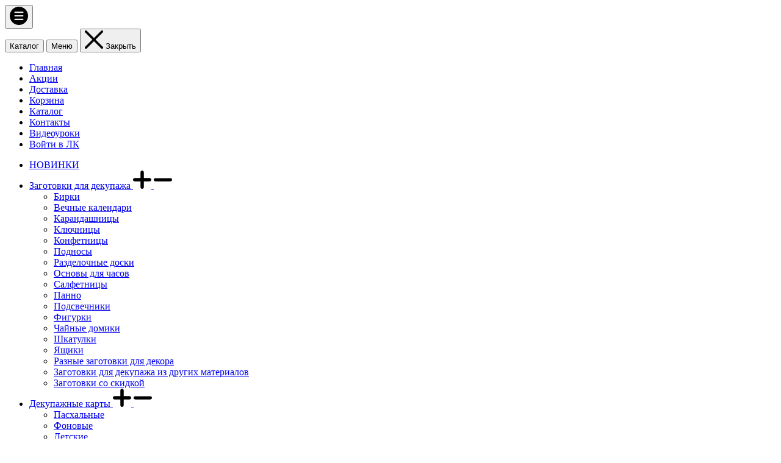

--- FILE ---
content_type: text/html; charset=utf-8
request_url: https://polosatayaklumba.ru/catalog/Moldy-ugolkov-i-uzorov
body_size: 37071
content:
<!DOCTYPE html> 
<html lang="ru">
<head>
  <title>Молды уголков и узоров</title>
  <meta name="description" content="Молды уголков и узоров" />
  <meta name="keywords" content="Молды уголков и узоров" />
  <meta http-equiv="X-UA-Compatible" content="ie=edge">
  <meta charset="utf-8">
  <meta name="viewport" content="width=device-width, initial-scale=1.0" />
  <meta name="format-detection" content="telephone=no">
  <meta name="facebook-domain-verification" content="li3bfp6urio9jzmloqj6r4689gz1cg" />
  <link rel="icon" href="/design/favicon.ico?design=conditer" type="image/x-icon" />
  <link rel="shortcut icon" href="/design/favicon.ico?design=conditer" type="image/x-icon" />
  
	<meta property="og:title" content="Молды уголков и узоров">
	<meta property="og:image" content="/design/logo.png">
	<meta property="og:url" content="https://polosatayaklumba.ru/">
	<meta property="og:site_name" content="Полосатая клумба">
	<meta property="og:type" content="website">
  <meta property="og:description" content="Молды уголков и узоров">  
  
    
  <link rel="stylesheet" href="/design/forall.css?lc=1751958771">
  <link rel="stylesheet" href="/design/main.css?design=conditer&lc=1751958771">
  
  
<script>
!function(f,b,e,v,n,t,s)
{if(f.fbq)return;n=f.fbq=function(){n.callMethod?
n.callMethod.apply(n,arguments):n.queue.push(arguments)};
if(!f._fbq)f._fbq=n;n.push=n;n.loaded=!0;n.version='2.0';
n.queue=[];t=b.createElement(e);t.async=!0;
t.src=v;s=b.getElementsByTagName(e)[0];
s.parentNode.insertBefore(t,s)}(window, document,'script',
'https://connect.facebook.net/en_US/fbevents.js');
fbq('init', '487780995759836');
fbq('track', 'PageView');
</script>
<noscript><img height="1" width="1" style="display:none"
src="https://www.facebook.com/tr?id=487780995759836&ev=PageView&noscript=1"
/></noscript>
  
</head>
<body>
  <main class="wrapper   nojs">
    
    <noscript>
      <div class="noscript"> 
        <div class="noscript-inner"> 
          <h4><strong>Мы заметили, что у Вас выключен JavaScript.</strong></h4>
          <h5>Необходимо включить его для корректной работы сайта.</h5>
        </div> 
      </div>
    </noscript>
    
    
    
    <div class="banner-top" style="display:none">
      <div class="container">
        <div class="banner-top-wrapper">
          <div class="banner-top-icon">
            <i class="fal fa-info" aria-hidden="true"></i>
          </div>
          <div class="banner-top-content">
            <strong class="banner-top-title">Заголовок уведомления</strong>
            <div class="banner-top-text">Здесь может быть Ваш текст уведомления со <a class="pseudo-link" href="#">ссылкой</a></div>
          </div>
        </div>
      </div>
      <button class="banner-top-closeBtn" type="button">Закрыть</button>
    </div>
    
    
    <header class="header ">
      <div class="header__top">
        <div class="container">
          <div class="header__top-wrapper">
            <button class="header-mobile__button" data-target="header-menu">
              <svg class="icon _menu">
                <use xlink:href="/design/sprite.svg#menu"></use>
              </svg>
            </button>
            <div class="header-content">
              <div class="header-content__overlay"></div>
              <div class="header-content__nav">
                <button class="header-content__button" data-target="header-catalog">Каталог</button>
                <button class="header-content__button" data-target="header-menu">Меню</button>
                <button class="header-content__button-close">
                  <svg class="icon _close"><use xlink:href="/design/sprite.svg#close"></use></svg>
                  <span>Закрыть</span>
                </button>
              </div>
              
              <div class="header-nav header-content__item _header-menu" id="header-menu">
                  <ul class="header-nav__list _active">
                                                                                            <li class="header-nav__item"><a class="header-nav__link " href="https://polosatayaklumba.ru/"  title="Товары для творчества" itemprop="url"><span>Главная</span></a></li>
                                                  <li class="header-nav__item"><a class="header-nav__link " href="https://polosatayaklumba.ru/page/AKCII"  title="АКЦИИ" itemprop="url"><span>Акции</span></a></li>
                                                  <li class="header-nav__item"><a class="header-nav__link " href="https://polosatayaklumba.ru/page/Доставка"  title="Оплата/Доставка" itemprop="url"><span>Доставка</span></a></li>
                                                  <li class="header-nav__item"><a class="header-nav__link " href="https://polosatayaklumba.ru/cart"  title="Ваша корзина" itemprop="url"><span>Корзина</span></a></li>
                                                  <li class="header-nav__item"><a class="header-nav__link " href="https://polosatayaklumba.ru/catalog"  title="Полный список товаров на сайте" itemprop="url"><span>Каталог</span></a></li>
                                                  <li class="header-nav__item"><a class="header-nav__link " href="https://polosatayaklumba.ru/feedback"  title="Связь с администрацией магазина" itemprop="url"><span>Контакты</span></a></li>
                                                  <li class="header-nav__item"><a class="header-nav__link " href="https://polosatayaklumba.ru/page/video"  title="Видео-мастер-классы" itemprop="url"><span>Видеоуроки</span></a></li>
                                                  <li class="header-nav__item"><a class="header-nav__link " href="https://polosatayaklumba.ru/user/login"  title="Вход в личный кабинет покупателя" itemprop="url"><span>Войти в ЛК</span></a></li>
                                                                                    </ul>
              </div>
              
              <div class="header-catalog header-content__item" id="header-catalog">
                <ul class="header-catalog__menu">
                                                                                                                                                        <li  class="header-catalog__item ">
                                <a href="https://polosatayaklumba.ru/catalog/NOVINKI" class="header-catalog__link " title="НОВИНКИ" itemprop="url">
                                  НОВИНКИ
                                  
                                                                  </a>
                                                    </li>
                                                    
                                                
                          
                                                                            <li  class="header-catalog__item  _parent">
                                <a href="https://polosatayaklumba.ru/catalog/Zagotovki-dlya-dekupazha" class="header-catalog__link " title="Заготовки для декупажа" itemprop="url">
                                  Заготовки для декупажа
                                  
                                  <span class="header-catalog__icon ">
                                    <svg class="icon _plus">
                                      <use xlink:href="/design/sprite.svg#plus-icon"></use>
                                    </svg>
                                    <svg class="icon _minus">
                                      <use xlink:href="/design/sprite.svg#minus-icon"></use>
                                    </svg>   
                                  </span>
                                                                  </a>
                                                    
                                                
                          
                                                                                                          <ul class="sub header-subcatalog ">
                                                                                <li  class="header-catalog__item ">
                                <a href="https://polosatayaklumba.ru/catalog/Birki" class="header-catalog__link " title="Бирки" itemprop="url">
                                  Бирки
                                  
                                                                  </a>
                                                    </li>
                                                    
                                                
                          
                                                                            <li  class="header-catalog__item ">
                                <a href="https://polosatayaklumba.ru/catalog/Vechnye-kalendari" class="header-catalog__link " title="Вечные календари" itemprop="url">
                                  Вечные календари
                                  
                                                                  </a>
                                                    </li>
                                                    
                                                
                          
                                                                            <li  class="header-catalog__item ">
                                <a href="https://polosatayaklumba.ru/catalog/Karandashnicy" class="header-catalog__link " title="Карандашницы" itemprop="url">
                                  Карандашницы
                                  
                                                                  </a>
                                                    </li>
                                                    
                                                
                          
                                                                            <li  class="header-catalog__item ">
                                <a href="https://polosatayaklumba.ru/catalog/Klyuchnicy" class="header-catalog__link " title="Ключницы" itemprop="url">
                                  Ключницы
                                  
                                                                  </a>
                                                    </li>
                                                    
                                                
                          
                                                                            <li  class="header-catalog__item ">
                                <a href="https://polosatayaklumba.ru/catalog/Konfetnicy" class="header-catalog__link " title="Конфетницы" itemprop="url">
                                  Конфетницы
                                  
                                                                  </a>
                                                    </li>
                                                    
                                                
                          
                                                                            <li  class="header-catalog__item ">
                                <a href="https://polosatayaklumba.ru/catalog/Podnosy" class="header-catalog__link " title="Подносы" itemprop="url">
                                  Подносы
                                  
                                                                  </a>
                                                    </li>
                                                    
                                                
                          
                                                                            <li  class="header-catalog__item ">
                                <a href="https://polosatayaklumba.ru/catalog/Razdelochnye-doski" class="header-catalog__link " title="Разделочные доски" itemprop="url">
                                  Разделочные доски
                                  
                                                                  </a>
                                                    </li>
                                                    
                                                
                          
                                                                            <li  class="header-catalog__item ">
                                <a href="https://polosatayaklumba.ru/catalog/Osnovy-dlya-chasov" class="header-catalog__link " title="Основы для часов" itemprop="url">
                                  Основы для часов
                                  
                                                                  </a>
                                                    </li>
                                                    
                                                
                          
                                                                            <li  class="header-catalog__item ">
                                <a href="https://polosatayaklumba.ru/catalog/Salfetnicy" class="header-catalog__link " title="Салфетницы" itemprop="url">
                                  Салфетницы
                                  
                                                                  </a>
                                                    </li>
                                                    
                                                
                          
                                                                            <li  class="header-catalog__item ">
                                <a href="https://polosatayaklumba.ru/catalog/Panno" class="header-catalog__link " title="Панно" itemprop="url">
                                  Панно
                                  
                                                                  </a>
                                                    </li>
                                                    
                                                
                          
                                                                            <li  class="header-catalog__item ">
                                <a href="https://polosatayaklumba.ru/catalog/Podsvechniki" class="header-catalog__link " title="Подсвечники" itemprop="url">
                                  Подсвечники
                                  
                                                                  </a>
                                                    </li>
                                                    
                                                
                          
                                                                            <li  class="header-catalog__item ">
                                <a href="https://polosatayaklumba.ru/catalog/Figurki" class="header-catalog__link " title="Фигурки" itemprop="url">
                                  Фигурки
                                  
                                                                  </a>
                                                    </li>
                                                    
                                                
                          
                                                                            <li  class="header-catalog__item ">
                                <a href="https://polosatayaklumba.ru/catalog/Chajnye-domiki" class="header-catalog__link " title="Чайные домики" itemprop="url">
                                  Чайные домики
                                  
                                                                  </a>
                                                    </li>
                                                    
                                                
                          
                                                                            <li  class="header-catalog__item ">
                                <a href="https://polosatayaklumba.ru/catalog/Shkatulki" class="header-catalog__link " title="Шкатулки" itemprop="url">
                                  Шкатулки
                                  
                                                                  </a>
                                                    </li>
                                                    
                                                
                          
                                                                            <li  class="header-catalog__item ">
                                <a href="https://polosatayaklumba.ru/catalog/yashhiki" class="header-catalog__link " title="Ящики" itemprop="url">
                                  Ящики
                                  
                                                                  </a>
                                                    </li>
                                                    
                                                
                          
                                                                            <li  class="header-catalog__item ">
                                <a href="https://polosatayaklumba.ru/catalog/Raznye-zagotovki-dlya-dekora" class="header-catalog__link " title="Разные заготовки для декора" itemprop="url">
                                  Разные заготовки для декора
                                  
                                                                  </a>
                                                    </li>
                                                    
                                                
                          
                                                                            <li  class="header-catalog__item ">
                                <a href="https://polosatayaklumba.ru/catalog/Zagotovki-dlya-dekupazha-iz-drugih-materialov" class="header-catalog__link " title="Заготовки для декупажа из других материалов" itemprop="url">
                                  Заготовки для декупажа из других материалов
                                  
                                                                  </a>
                                                    </li>
                                                    
                                                
                          
                                                                            <li  class="header-catalog__item ">
                                <a href="https://polosatayaklumba.ru/catalog/Zagotovki-so-skidkoj" class="header-catalog__link " title="Заготовки со скидкой" itemprop="url">
                                  Заготовки со скидкой
                                  
                                                                  </a>
                                                    </li>
                                                    
                                                                        </ul> 
                                                    </li>
                                                                                                  
                          
                                                                            <li  class="header-catalog__item  _parent">
                                <a href="https://polosatayaklumba.ru/catalog/Dekupazhnye-karty" class="header-catalog__link " title="Декупажные карты" itemprop="url">
                                  Декупажные карты
                                  
                                  <span class="header-catalog__icon ">
                                    <svg class="icon _plus">
                                      <use xlink:href="/design/sprite.svg#plus-icon"></use>
                                    </svg>
                                    <svg class="icon _minus">
                                      <use xlink:href="/design/sprite.svg#minus-icon"></use>
                                    </svg>   
                                  </span>
                                                                  </a>
                                                    
                                                
                          
                                                                                                          <ul class="sub header-subcatalog ">
                                                                                <li  class="header-catalog__item ">
                                <a href="https://polosatayaklumba.ru/catalog/Pashalnye" class="header-catalog__link " title="Пасхальные" itemprop="url">
                                  Пасхальные
                                  
                                                                  </a>
                                                    </li>
                                                    
                                                
                          
                                                                            <li  class="header-catalog__item ">
                                <a href="https://polosatayaklumba.ru/catalog/Fonovye-2" class="header-catalog__link " title="Фоновые" itemprop="url">
                                  Фоновые
                                  
                                                                  </a>
                                                    </li>
                                                    
                                                
                          
                                                                            <li  class="header-catalog__item ">
                                <a href="https://polosatayaklumba.ru/catalog/Detskie" class="header-catalog__link " title="Детские" itemprop="url">
                                  Детские
                                  
                                                                  </a>
                                                    </li>
                                                    
                                                
                          
                                                                            <li  class="header-catalog__item ">
                                <a href="https://polosatayaklumba.ru/catalog/Kuhnya-2" class="header-catalog__link " title="Кухня" itemprop="url">
                                  Кухня
                                  
                                                                  </a>
                                                    </li>
                                                    
                                                
                          
                                                                            <li  class="header-catalog__item ">
                                <a href="https://polosatayaklumba.ru/catalog/Dlya-chasov" class="header-catalog__link " title="Для часов" itemprop="url">
                                  Для часов
                                  
                                                                  </a>
                                                    </li>
                                                    
                                                
                          
                                                                            <li  class="header-catalog__item ">
                                <a href="https://polosatayaklumba.ru/catalog/Dlya-vzhivleniya" class="header-catalog__link " title="Для вживления" itemprop="url">
                                  Для вживления
                                  
                                                                  </a>
                                                    </li>
                                                    
                                                
                          
                                                                            <li  class="header-catalog__item ">
                                <a href="https://polosatayaklumba.ru/catalog/Cvety-2" class="header-catalog__link " title="Цветы" itemprop="url">
                                  Цветы
                                  
                                                                  </a>
                                                    </li>
                                                    
                                                
                          
                                                                            <li  class="header-catalog__item ">
                                <a href="https://polosatayaklumba.ru/catalog/Muzhskoj-i-zhenskij-obraz" class="header-catalog__link " title="Мужской и женский образ" itemprop="url">
                                  Мужской и женский образ
                                  
                                                                  </a>
                                                    </li>
                                                    
                                                
                          
                                                                            <li  class="header-catalog__item ">
                                <a href="https://polosatayaklumba.ru/catalog/Puteshestviya" class="header-catalog__link " title="Путешествия" itemprop="url">
                                  Путешествия
                                  
                                                                  </a>
                                                    </li>
                                                    
                                                
                          
                                                                            <li  class="header-catalog__item ">
                                <a href="https://polosatayaklumba.ru/catalog/Zhivotnye-pticy" class="header-catalog__link " title="Животные, птицы" itemprop="url">
                                  Животные, птицы
                                  
                                                                  </a>
                                                    </li>
                                                    
                                                
                          
                                                                            <li  class="header-catalog__item ">
                                <a href="https://polosatayaklumba.ru/catalog/Novyj-god-2" class="header-catalog__link " title="Новый год" itemprop="url">
                                  Новый год
                                  
                                                                  </a>
                                                    </li>
                                                    
                                                                        </ul> 
                                                    </li>
                                                                                                  
                          
                                                                            <li  class="header-catalog__item ">
                                <a href="https://polosatayaklumba.ru/catalog/Chasovye-mehanizmy-i-strelki" class="header-catalog__link " title="Часовые механизмы и стрелки" itemprop="url">
                                  Часовые механизмы и стрелки
                                  
                                                                  </a>
                                                    </li>
                                                    
                                                
                          
                                                                            <li  class="header-catalog__item  _parent _active">
                                <a href="https://polosatayaklumba.ru/catalog/Moldy" class="header-catalog__link " title="Молды" itemprop="url">
                                  Молды
                                  
                                  <span class="header-catalog__icon _active">
                                    <svg class="icon _plus">
                                      <use xlink:href="/design/sprite.svg#plus-icon"></use>
                                    </svg>
                                    <svg class="icon _minus">
                                      <use xlink:href="/design/sprite.svg#minus-icon"></use>
                                    </svg>   
                                  </span>
                                                                  </a>
                                                    
                                                
                          
                                                                                                          <ul class="sub header-subcatalog ">
                                                                                <li  class="header-catalog__item ">
                                <a href="https://polosatayaklumba.ru/catalog/Moldy-dlya-jepoksidnoj-smoly" class="header-catalog__link " title="Молды для эпоксидной смолы" itemprop="url">
                                  Молды для эпоксидной смолы
                                  
                                                                  </a>
                                                    </li>
                                                    
                                                
                          
                                                                            <li  class="header-catalog__item ">
                                <a href="https://polosatayaklumba.ru/catalog/Moldy-ramki" class="header-catalog__link " title="Молды рамки" itemprop="url">
                                  Молды рамки
                                  
                                                                  </a>
                                                    </li>
                                                    
                                                
                          
                                                                            <li  class="header-catalog__item ">
                                <a href="https://polosatayaklumba.ru/catalog/Moldy-bordyury" class="header-catalog__link " title="Молды бордюры" itemprop="url">
                                  Молды бордюры
                                  
                                                                  </a>
                                                    </li>
                                                    
                                                
                          
                                                                            <li  class="header-catalog__item ">
                                <a href="https://polosatayaklumba.ru/catalog/Moldy-dlya-kulinarnoj-miniatyury" class="header-catalog__link " title="Молды для кулинарной миниатюры" itemprop="url">
                                  Молды для кулинарной миниатюры
                                  
                                                                  </a>
                                                    </li>
                                                    
                                                
                          
                                                                            <li  class="header-catalog__item ">
                                <a href="https://polosatayaklumba.ru/catalog/Moldy-angelochkov" class="header-catalog__link " title="Молды ангелочков" itemprop="url">
                                  Молды ангелочков
                                  
                                                                  </a>
                                                    </li>
                                                    
                                                
                          
                                                                            <li  class="header-catalog__item  _active">
                                <a href="https://polosatayaklumba.ru/catalog/Moldy-ugolkov-i-uzorov" class="header-catalog__link  _active" title="Молды уголков и узоров" itemprop="url">
                                  Молды уголков и узоров
                                  
                                                                  </a>
                                                    </li>
                                                    
                                                
                          
                                                                            <li  class="header-catalog__item ">
                                <a href="https://polosatayaklumba.ru/catalog/Moldy-listev-i-rastenij" class="header-catalog__link " title="Молды листьев и растений" itemprop="url">
                                  Молды листьев и растений
                                  
                                                                  </a>
                                                    </li>
                                                    
                                                
                          
                                                                            <li  class="header-catalog__item ">
                                <a href="https://polosatayaklumba.ru/catalog/Moldy-jelementy-dekora" class="header-catalog__link " title="Молды элементы декора" itemprop="url">
                                  Молды элементы декора
                                  
                                                                  </a>
                                                    </li>
                                                    
                                                
                          
                                                                            <li  class="header-catalog__item ">
                                <a href="https://polosatayaklumba.ru/catalog/Moldy-kamei" class="header-catalog__link " title="Молды камеи" itemprop="url">
                                  Молды камеи
                                  
                                                                  </a>
                                                    </li>
                                                    
                                                
                          
                                                                            <li  class="header-catalog__item ">
                                <a href="https://polosatayaklumba.ru/catalog/Moldy-raznye" class="header-catalog__link " title="Молды разные" itemprop="url">
                                  Молды разные
                                  
                                                                  </a>
                                                    </li>
                                                    
                                                
                          
                                                                            <li  class="header-catalog__item ">
                                <a href="https://polosatayaklumba.ru/catalog/Plastik-dlya-zalivki-v-moldy" class="header-catalog__link " title="Пластик для заливки в молды" itemprop="url">
                                  Пластик для заливки в молды
                                  
                                                                  </a>
                                                    </li>
                                                    
                                                                        </ul> 
                                                    </li>
                                                                                                  
                          
                                                                            <li  class="header-catalog__item ">
                                <a href="https://polosatayaklumba.ru/catalog/Zolochenie" class="header-catalog__link " title="Золочение" itemprop="url">
                                  Золочение
                                  
                                                                  </a>
                                                    </li>
                                                    
                                                
                          
                                                                            <li  class="header-catalog__item  _parent">
                                <a href="https://polosatayaklumba.ru/catalog/Furnitura-dlya-zagotovok" class="header-catalog__link " title="Фурнитура для заготовок" itemprop="url">
                                  Фурнитура для заготовок
                                  
                                  <span class="header-catalog__icon ">
                                    <svg class="icon _plus">
                                      <use xlink:href="/design/sprite.svg#plus-icon"></use>
                                    </svg>
                                    <svg class="icon _minus">
                                      <use xlink:href="/design/sprite.svg#minus-icon"></use>
                                    </svg>   
                                  </span>
                                                                  </a>
                                                    
                                                
                          
                                                                                                          <ul class="sub header-subcatalog ">
                                                                                <li  class="header-catalog__item ">
                                <a href="https://polosatayaklumba.ru/catalog/Ruchki-dlya-shkatulok" class="header-catalog__link " title="Ручки для шкатулок" itemprop="url">
                                  Ручки для шкатулок
                                  
                                                                  </a>
                                                    </li>
                                                    
                                                
                          
                                                                            <li  class="header-catalog__item ">
                                <a href="https://polosatayaklumba.ru/catalog/Kryuchki-dlya-klyuchnic" class="header-catalog__link " title="Крючки для ключниц" itemprop="url">
                                  Крючки для ключниц
                                  
                                                                  </a>
                                                    </li>
                                                    
                                                
                          
                                                                            <li  class="header-catalog__item ">
                                <a href="https://polosatayaklumba.ru/catalog/Zamki-dlya-shkatulok" class="header-catalog__link " title="Замки для шкатулок" itemprop="url">
                                  Замки для шкатулок
                                  
                                                                  </a>
                                                    </li>
                                                    
                                                
                          
                                                                            <li  class="header-catalog__item ">
                                <a href="https://polosatayaklumba.ru/catalog/Ugolki" class="header-catalog__link " title="Уголки" itemprop="url">
                                  Уголки
                                  
                                                                  </a>
                                                    </li>
                                                    
                                                
                          
                                                                            <li  class="header-catalog__item ">
                                <a href="https://polosatayaklumba.ru/catalog/Nozhki-dlya-shkatulok" class="header-catalog__link " title="Ножки для шкатулок" itemprop="url">
                                  Ножки для шкатулок
                                  
                                                                  </a>
                                                    </li>
                                                    
                                                
                          
                                                                            <li  class="header-catalog__item ">
                                <a href="https://polosatayaklumba.ru/catalog/Nakladki" class="header-catalog__link " title="Накладки" itemprop="url">
                                  Накладки
                                  
                                                                  </a>
                                                    </li>
                                                    
                                                
                          
                                                                            <li  class="header-catalog__item ">
                                <a href="https://polosatayaklumba.ru/catalog/Petli-dlya-shkatulok" class="header-catalog__link " title="Петли для шкатулок" itemprop="url">
                                  Петли для шкатулок
                                  
                                                                  </a>
                                                    </li>
                                                    
                                                
                          
                                                                            <li  class="header-catalog__item ">
                                <a href="https://polosatayaklumba.ru/catalog/Raznoe" class="header-catalog__link " title="Разное" itemprop="url">
                                  Разное
                                  
                                                                  </a>
                                                    </li>
                                                    
                                                                        </ul> 
                                                    </li>
                                                                                                  
                          
                                                                            <li  class="header-catalog__item  _parent">
                                <a href="https://polosatayaklumba.ru/catalog/Jepoksidnaya-smola" class="header-catalog__link " title="Эпоксидная смола" itemprop="url">
                                  Эпоксидная смола
                                  
                                  <span class="header-catalog__icon ">
                                    <svg class="icon _plus">
                                      <use xlink:href="/design/sprite.svg#plus-icon"></use>
                                    </svg>
                                    <svg class="icon _minus">
                                      <use xlink:href="/design/sprite.svg#minus-icon"></use>
                                    </svg>   
                                  </span>
                                                                  </a>
                                                    
                                                
                          
                                                                                                          <ul class="sub header-subcatalog ">
                                                                                <li  class="header-catalog__item ">
                                <a href="https://polosatayaklumba.ru/catalog/Jepoksidnaya-smola-3" class="header-catalog__link " title="Эпоксидная смола" itemprop="url">
                                  Эпоксидная смола
                                  
                                                                  </a>
                                                    </li>
                                                    
                                                
                          
                                                                            <li  class="header-catalog__item ">
                                <a href="https://polosatayaklumba.ru/catalog/Krasiteli-dlya-jepoksidnoj-smoly" class="header-catalog__link " title="Красители для эпоксидной смолы" itemprop="url">
                                  Красители для эпоксидной смолы
                                  
                                                                  </a>
                                                    </li>
                                                    
                                                                        </ul> 
                                                    </li>
                                                                                                  
                          
                                                                            <li  class="header-catalog__item  _parent">
                                <a href="https://polosatayaklumba.ru/catalog/Kraski" class="header-catalog__link " title="Краски для творчества" itemprop="url">
                                  Краски для творчества
                                  
                                  <span class="header-catalog__icon ">
                                    <svg class="icon _plus">
                                      <use xlink:href="/design/sprite.svg#plus-icon"></use>
                                    </svg>
                                    <svg class="icon _minus">
                                      <use xlink:href="/design/sprite.svg#minus-icon"></use>
                                    </svg>   
                                  </span>
                                                                  </a>
                                                    
                                                
                          
                                                                                                          <ul class="sub header-subcatalog ">
                                                                                <li  class="header-catalog__item ">
                                <a href="https://polosatayaklumba.ru/catalog/Akrilovaya-kraska-AllWoodDream" class="header-catalog__link " title="Акриловая краска AllWoodDream" itemprop="url">
                                  Акриловая краска AllWoodDream
                                  
                                                                  </a>
                                                    </li>
                                                    
                                                
                          
                                                                            <li  class="header-catalog__item ">
                                <a href="https://polosatayaklumba.ru/catalog/Kraski-metalliki" class="header-catalog__link " title="Краски металлики" itemprop="url">
                                  Краски металлики
                                  
                                                                  </a>
                                                    </li>
                                                    
                                                                        </ul> 
                                                    </li>
                                                                                                  
                          
                                                                            <li  class="header-catalog__item  _parent">
                                <a href="https://polosatayaklumba.ru/catalog/Trafarety" class="header-catalog__link " title="Трафареты для декора" itemprop="url">
                                  Трафареты для декора
                                  
                                  <span class="header-catalog__icon ">
                                    <svg class="icon _plus">
                                      <use xlink:href="/design/sprite.svg#plus-icon"></use>
                                    </svg>
                                    <svg class="icon _minus">
                                      <use xlink:href="/design/sprite.svg#minus-icon"></use>
                                    </svg>   
                                  </span>
                                                                  </a>
                                                    
                                                
                          
                                                                                                          <ul class="sub header-subcatalog ">
                                                                                <li  class="header-catalog__item ">
                                <a href="https://polosatayaklumba.ru/catalog/Trafarety-bordyury" class="header-catalog__link " title="Трафареты бордюры" itemprop="url">
                                  Трафареты бордюры
                                  
                                                                  </a>
                                                    </li>
                                                    
                                                
                          
                                                                            <li  class="header-catalog__item ">
                                <a href="https://polosatayaklumba.ru/catalog/Trafarety-fonovye" class="header-catalog__link " title="Трафареты фоновые" itemprop="url">
                                  Трафареты фоновые
                                  
                                                                  </a>
                                                    </li>
                                                    
                                                
                          
                                                                            <li  class="header-catalog__item ">
                                <a href="https://polosatayaklumba.ru/catalog/Trafarety-dlya-chasov-2" class="header-catalog__link " title="Трафареты для часов" itemprop="url">
                                  Трафареты для часов
                                  
                                                                  </a>
                                                    </li>
                                                    
                                                
                          
                                                                            <li  class="header-catalog__item ">
                                <a href="https://polosatayaklumba.ru/catalog/Trafarety-dlya-kalendarej" class="header-catalog__link " title="Трафареты для календарей" itemprop="url">
                                  Трафареты для календарей
                                  
                                                                  </a>
                                                    </li>
                                                    
                                                
                          
                                                                            <li  class="header-catalog__item ">
                                <a href="https://polosatayaklumba.ru/catalog/Trafarety-tematecheskie" class="header-catalog__link " title="Трафареты тематические" itemprop="url">
                                  Трафареты тематические
                                  
                                                                  </a>
                                                    </li>
                                                    
                                                
                          
                                                                            <li  class="header-catalog__item ">
                                <a href="https://polosatayaklumba.ru/catalog/Novogodnie-trafarety" class="header-catalog__link " title="Новогодние трафареты" itemprop="url">
                                  Новогодние трафареты
                                  
                                                                  </a>
                                                    </li>
                                                    
                                                
                          
                                                                            <li  class="header-catalog__item ">
                                <a href="https://polosatayaklumba.ru/catalog/Art-moduli-15-15-sm" class="header-catalog__link " title="Арт-модули 15*15 см" itemprop="url">
                                  Арт-модули 15*15 см
                                  
                                                                  </a>
                                                    </li>
                                                    
                                                
                          
                                                                            <li  class="header-catalog__item ">
                                <a href="https://polosatayaklumba.ru/catalog/Vintazhnye-plakaty" class="header-catalog__link " title="Винтажные плакаты" itemprop="url">
                                  Винтажные плакаты
                                  
                                                                  </a>
                                                    </li>
                                                    
                                                
                          
                                                                            <li  class="header-catalog__item ">
                                <a href="https://polosatayaklumba.ru/catalog/Trafarety-citaty" class="header-catalog__link " title="Трафареты цитаты" itemprop="url">
                                  Трафареты цитаты
                                  
                                                                  </a>
                                                    </li>
                                                    
                                                
                          
                                                                            <li  class="header-catalog__item ">
                                <a href="https://polosatayaklumba.ru/catalog/Plitka-Azulezhu" class="header-catalog__link " title="Плитка Азулежу" itemprop="url">
                                  Плитка Азулежу
                                  
                                                                  </a>
                                                    </li>
                                                    
                                                
                          
                                                                            <li  class="header-catalog__item ">
                                <a href="https://polosatayaklumba.ru/catalog/Vintazh-A5" class="header-catalog__link " title="Винтаж маленькие" itemprop="url">
                                  Винтаж маленькие
                                  
                                                                  </a>
                                                    </li>
                                                    
                                                                        </ul> 
                                                    </li>
                                                                                                  
                          
                                                                            <li  class="header-catalog__item  _parent">
                                <a href="https://polosatayaklumba.ru/catalog/Salfetki-dlya-dekupazha" class="header-catalog__link " title="Салфетки для декупажа" itemprop="url">
                                  Салфетки для декупажа
                                  
                                  <span class="header-catalog__icon ">
                                    <svg class="icon _plus">
                                      <use xlink:href="/design/sprite.svg#plus-icon"></use>
                                    </svg>
                                    <svg class="icon _minus">
                                      <use xlink:href="/design/sprite.svg#minus-icon"></use>
                                    </svg>   
                                  </span>
                                                                  </a>
                                                    
                                                
                          
                                                                                                          <ul class="sub header-subcatalog ">
                                                                                <li  class="header-catalog__item ">
                                <a href="https://polosatayaklumba.ru/catalog/Puteshestvie" class="header-catalog__link " title="Путешествие" itemprop="url">
                                  Путешествие
                                  
                                                                  </a>
                                                    </li>
                                                    
                                                
                          
                                                                            <li  class="header-catalog__item ">
                                <a href="https://polosatayaklumba.ru/catalog/Kuhnya" class="header-catalog__link " title="Кухня" itemprop="url">
                                  Кухня
                                  
                                                                  </a>
                                                    </li>
                                                    
                                                
                          
                                                                            <li  class="header-catalog__item ">
                                <a href="https://polosatayaklumba.ru/catalog/Zhivotnyj-mir" class="header-catalog__link " title="Животный мир" itemprop="url">
                                  Животный мир
                                  
                                                                  </a>
                                                    </li>
                                                    
                                                
                          
                                                                            <li  class="header-catalog__item ">
                                <a href="https://polosatayaklumba.ru/catalog/Cvety" class="header-catalog__link " title="Цветы" itemprop="url">
                                  Цветы
                                  
                                                                  </a>
                                                    </li>
                                                    
                                                
                          
                                                                            <li  class="header-catalog__item ">
                                <a href="https://polosatayaklumba.ru/catalog/Fonovye" class="header-catalog__link " title="Фоновые" itemprop="url">
                                  Фоновые
                                  
                                                                  </a>
                                                    </li>
                                                    
                                                
                          
                                                                            <li  class="header-catalog__item ">
                                <a href="https://polosatayaklumba.ru/catalog/Novyj-god" class="header-catalog__link " title="Новый год" itemprop="url">
                                  Новый год
                                  
                                                                  </a>
                                                    </li>
                                                    
                                                
                          
                                                                            <li  class="header-catalog__item ">
                                <a href="https://polosatayaklumba.ru/catalog/Detstvo" class="header-catalog__link " title="Детство" itemprop="url">
                                  Детство
                                  
                                                                  </a>
                                                    </li>
                                                    
                                                
                          
                                                                            <li  class="header-catalog__item ">
                                <a href="https://polosatayaklumba.ru/catalog/Svadebnaya-tema" class="header-catalog__link " title="Свадебная тема" itemprop="url">
                                  Свадебная тема
                                  
                                                                  </a>
                                                    </li>
                                                    
                                                
                          
                                                                            <li  class="header-catalog__item ">
                                <a href="https://polosatayaklumba.ru/catalog/Pasha" class="header-catalog__link " title="Пасха" itemprop="url">
                                  Пасха
                                  
                                                                  </a>
                                                    </li>
                                                    
                                                
                          
                                                                            <li  class="header-catalog__item ">
                                <a href="https://polosatayaklumba.ru/catalog/Hellouin" class="header-catalog__link " title="Хэллоуин" itemprop="url">
                                  Хэллоуин
                                  
                                                                  </a>
                                                    </li>
                                                    
                                                                        </ul> 
                                                    </li>
                                                                                                  
                          
                                                                            <li  class="header-catalog__item  _parent">
                                <a href="https://polosatayaklumba.ru/catalog/Sostavy-dlya-dekoratorov" class="header-catalog__link " title="Составы для декораторов" itemprop="url">
                                  Составы для декораторов
                                  
                                  <span class="header-catalog__icon ">
                                    <svg class="icon _plus">
                                      <use xlink:href="/design/sprite.svg#plus-icon"></use>
                                    </svg>
                                    <svg class="icon _minus">
                                      <use xlink:href="/design/sprite.svg#minus-icon"></use>
                                    </svg>   
                                  </span>
                                                                  </a>
                                                    
                                                
                          
                                                                                                          <ul class="sub header-subcatalog ">
                                                                                <li  class="header-catalog__item ">
                                <a href="https://polosatayaklumba.ru/catalog/Grunt" class="header-catalog__link " title="Грунт акриловый" itemprop="url">
                                  Грунт акриловый
                                  
                                                                  </a>
                                                    </li>
                                                    
                                                
                          
                                                                            <li  class="header-catalog__item ">
                                <a href="https://polosatayaklumba.ru/catalog/Krakelyury" class="header-catalog__link " title="Кракелюры" itemprop="url">
                                  Кракелюры
                                  
                                                                  </a>
                                                    </li>
                                                    
                                                
                          
                                                                            <li  class="header-catalog__item ">
                                <a href="https://polosatayaklumba.ru/catalog/Laki-i-finishnye-pokrytiya" class="header-catalog__link " title="Лаки для декупажа" itemprop="url">
                                  Лаки для декупажа
                                  
                                                                  </a>
                                                    </li>
                                                    
                                                
                          
                                                                            <li  class="header-catalog__item ">
                                <a href="https://polosatayaklumba.ru/catalog/Morilka-bejc" class="header-catalog__link " title="Художественная морилка (бейц)" itemprop="url">
                                  Художественная морилка (бейц)
                                  
                                                                  </a>
                                                    </li>
                                                    
                                                
                          
                                                                            <li  class="header-catalog__item  _parent">
                                <a href="https://polosatayaklumba.ru/catalog/Patiny" class="header-catalog__link " title="Патины" itemprop="url">
                                  Патины
                                  
                                  <span class="header-catalog__icon ">
                                    <svg class="icon _plus">
                                      <use xlink:href="/design/sprite.svg#plus-icon"></use>
                                    </svg>
                                    <svg class="icon _minus">
                                      <use xlink:href="/design/sprite.svg#minus-icon"></use>
                                    </svg>   
                                  </span>
                                                                  </a>
                                                    
                                                
                          
                                                                                                          <ul class="sub header-subcatalog ">
                                                                                <li  class="header-catalog__item ">
                                <a href="https://polosatayaklumba.ru/catalog/Bitumnye-patiny" class="header-catalog__link " title="Битумные патины" itemprop="url">
                                  Битумные патины
                                  
                                                                  </a>
                                                    </li>
                                                    
                                                
                          
                                                                            <li  class="header-catalog__item ">
                                <a href="https://polosatayaklumba.ru/catalog/Himicheskie-patiny" class="header-catalog__link " title="Химические патины" itemprop="url">
                                  Химические патины
                                  
                                                                  </a>
                                                    </li>
                                                    
                                                
                          
                                                                            <li  class="header-catalog__item ">
                                <a href="https://polosatayaklumba.ru/catalog/Maslyanye-patiny" class="header-catalog__link " title="Масляные патины" itemprop="url">
                                  Масляные патины
                                  
                                                                  </a>
                                                    </li>
                                                    
                                                                        </ul> 
                                                    </li>
                                                                                                  
                          
                                                                            <li  class="header-catalog__item ">
                                <a href="https://polosatayaklumba.ru/catalog/Barhatnaya-pudra" class="header-catalog__link " title="Бархатная пудра" itemprop="url">
                                  Бархатная пудра
                                  
                                                                  </a>
                                                    </li>
                                                    
                                                
                          
                                                                            <li  class="header-catalog__item ">
                                <a href="https://polosatayaklumba.ru/catalog/Voski" class="header-catalog__link " title="Воски" itemprop="url">
                                  Воски
                                  
                                                                  </a>
                                                    </li>
                                                    
                                                                        </ul> 
                                                    </li>
                                                                                                  
                          
                                                                            <li  class="header-catalog__item ">
                                <a href="https://polosatayaklumba.ru/catalog/Instrumenty-dekoratora" class="header-catalog__link " title="Инструменты для декора" itemprop="url">
                                  Инструменты для декора
                                  
                                                                  </a>
                                                    </li>
                                                    
                                                
                          
                                                                            <li  class="header-catalog__item ">
                                <a href="https://polosatayaklumba.ru/catalog/Chipbordy" class="header-catalog__link " title="Чипборды" itemprop="url">
                                  Чипборды
                                  
                                                                  </a>
                                                    </li>
                                                    
                                                
                          
                                                                            <li  class="header-catalog__item  _parent">
                                <a href="https://polosatayaklumba.ru/catalog/Dekorativnye-ukrasheniya" class="header-catalog__link " title="Декоративные украшения" itemprop="url">
                                  Декоративные украшения
                                  
                                  <span class="header-catalog__icon ">
                                    <svg class="icon _plus">
                                      <use xlink:href="/design/sprite.svg#plus-icon"></use>
                                    </svg>
                                    <svg class="icon _minus">
                                      <use xlink:href="/design/sprite.svg#minus-icon"></use>
                                    </svg>   
                                  </span>
                                                                  </a>
                                                    
                                                
                          
                                                                                                          <ul class="sub header-subcatalog ">
                                                                                <li  class="header-catalog__item ">
                                <a href="https://polosatayaklumba.ru/catalog/Polubusiny" class="header-catalog__link " title="Полубусины" itemprop="url">
                                  Полубусины
                                  
                                                                  </a>
                                                    </li>
                                                    
                                                
                          
                                                                            <li  class="header-catalog__item ">
                                <a href="https://polosatayaklumba.ru/catalog/Akrilovye-strazy" class="header-catalog__link " title="Акриловые стразы" itemprop="url">
                                  Акриловые стразы
                                  
                                                                  </a>
                                                    </li>
                                                    
                                                
                          
                                                                            <li  class="header-catalog__item ">
                                <a href="https://polosatayaklumba.ru/catalog/Glittery" class="header-catalog__link " title="Глиттеры" itemprop="url">
                                  Глиттеры
                                  
                                                                  </a>
                                                    </li>
                                                    
                                                
                          
                                                                            <li  class="header-catalog__item ">
                                <a href="https://polosatayaklumba.ru/catalog/Tychinki" class="header-catalog__link " title="Тычинки" itemprop="url">
                                  Тычинки
                                  
                                                                  </a>
                                                    </li>
                                                    
                                                
                          
                                                                            <li  class="header-catalog__item ">
                                <a href="https://polosatayaklumba.ru/catalog/yagody" class="header-catalog__link " title="Ягоды" itemprop="url">
                                  Ягоды
                                  
                                                                  </a>
                                                    </li>
                                                    
                                                
                          
                                                                            <li  class="header-catalog__item ">
                                <a href="https://polosatayaklumba.ru/catalog/Derevyannye-pugovicy" class="header-catalog__link " title="Деревянные пуговицы" itemprop="url">
                                  Деревянные пуговицы
                                  
                                                                  </a>
                                                    </li>
                                                    
                                                
                          
                                                                            <li  class="header-catalog__item ">
                                <a href="https://polosatayaklumba.ru/catalog/Derevyannye-stikery" class="header-catalog__link " title="Деревянные стикеры" itemprop="url">
                                  Деревянные стикеры
                                  
                                                                  </a>
                                                    </li>
                                                    
                                                                        </ul> 
                                                    </li>
                                                                                                  
                          
                                                                            <li  class="header-catalog__item ">
                                <a href="https://polosatayaklumba.ru/catalog/Shtampy" class="header-catalog__link " title="Штампы" itemprop="url">
                                  Штампы
                                  
                                                                  </a>
                                                    </li>
                                                    
                                                
                          
                                                                            <li  class="header-catalog__item ">
                                <a href="https://polosatayaklumba.ru/catalog/Klej" class="header-catalog__link " title="Клей" itemprop="url">
                                  Клей
                                  
                                                                  </a>
                                                    </li>
                                                    
                                                
                          
                                                                            <li  class="header-catalog__item ">
                                <a href="https://polosatayaklumba.ru/catalog/Instrumenty-dlya-lepki" class="header-catalog__link " title="Инструменты для лепки" itemprop="url">
                                  Инструменты для лепки
                                  
                                                                  </a>
                                                    </li>
                                                    
                                                
                          
                                                                            <li  class="header-catalog__item  _parent">
                                <a href="https://polosatayaklumba.ru/catalog/Strazy" class="header-catalog__link " title="Стразы в Челябинске" itemprop="url">
                                  Стразы в Челябинске
                                  
                                  <span class="header-catalog__icon ">
                                    <svg class="icon _plus">
                                      <use xlink:href="/design/sprite.svg#plus-icon"></use>
                                    </svg>
                                    <svg class="icon _minus">
                                      <use xlink:href="/design/sprite.svg#minus-icon"></use>
                                    </svg>   
                                  </span>
                                                                  </a>
                                                    
                                                
                          
                                                                                                          <ul class="sub header-subcatalog ">
                                                                                <li  class="header-catalog__item ">
                                <a href="https://polosatayaklumba.ru/catalog/Strazovaya-lenta" class="header-catalog__link " title="Стразовая лента" itemprop="url">
                                  Стразовая лента
                                  
                                                                  </a>
                                                    </li>
                                                    
                                                
                          
                                                                            <li  class="header-catalog__item ">
                                <a href="https://polosatayaklumba.ru/catalog/Strazy-v-capah" class="header-catalog__link " title="Стразы в цапах" itemprop="url">
                                  Стразы в цапах
                                  
                                                                  </a>
                                                    </li>
                                                    
                                                
                          
                                                                            <li  class="header-catalog__item ">
                                <a href="https://polosatayaklumba.ru/catalog/Akrilovye-strazy-2" class="header-catalog__link " title="Акриловые стразы" itemprop="url">
                                  Акриловые стразы
                                  
                                                                  </a>
                                                    </li>
                                                    
                                                
                          
                                                                            <li  class="header-catalog__item ">
                                <a href="https://polosatayaklumba.ru/catalog/Steklyannye-strazy" class="header-catalog__link " title="Стеклянные стразы" itemprop="url">
                                  Стеклянные стразы
                                  
                                                                  </a>
                                                    </li>
                                                    
                                                
                          
                                                                            <li  class="header-catalog__item ">
                                <a href="https://polosatayaklumba.ru/catalog/Instrumenty-dlya-raboty-so-strazami" class="header-catalog__link " title="Инструменты для работы со стразами" itemprop="url">
                                  Инструменты для работы со стразами
                                  
                                                                  </a>
                                                    </li>
                                                    
                                                                        </ul> 
                                                    </li>
                                                                                                  
                          
                                                                            <li  class="header-catalog__item ">
                                <a href="https://polosatayaklumba.ru/catalog/Fetr" class="header-catalog__link " title="Фетр" itemprop="url">
                                  Фетр
                                  
                                                                  </a>
                                                    </li>
                                                    
                                                
                          
                                                                            <li  class="header-catalog__item  _parent">
                                <a href="https://polosatayaklumba.ru/catalog/Businy-2" class="header-catalog__link " title="Бусины" itemprop="url">
                                  Бусины
                                  
                                  <span class="header-catalog__icon ">
                                    <svg class="icon _plus">
                                      <use xlink:href="/design/sprite.svg#plus-icon"></use>
                                    </svg>
                                    <svg class="icon _minus">
                                      <use xlink:href="/design/sprite.svg#minus-icon"></use>
                                    </svg>   
                                  </span>
                                                                  </a>
                                                    
                                                
                          
                                                                                                          <ul class="sub header-subcatalog ">
                                                                                <li  class="header-catalog__item  _parent">
                                <a href="https://polosatayaklumba.ru/catalog/Businy-steklyannye" class="header-catalog__link " title="Бусины стеклянные" itemprop="url">
                                  Бусины стеклянные
                                  
                                  <span class="header-catalog__icon ">
                                    <svg class="icon _plus">
                                      <use xlink:href="/design/sprite.svg#plus-icon"></use>
                                    </svg>
                                    <svg class="icon _minus">
                                      <use xlink:href="/design/sprite.svg#minus-icon"></use>
                                    </svg>   
                                  </span>
                                                                  </a>
                                                    
                                                
                          
                                                                                                          <ul class="sub header-subcatalog ">
                                                                                <li  class="header-catalog__item ">
                                <a href="https://polosatayaklumba.ru/catalog/Steklyannye-rondeli" class="header-catalog__link " title="Стеклянные рондели" itemprop="url">
                                  Стеклянные рондели
                                  
                                                                  </a>
                                                    </li>
                                                    
                                                
                          
                                                                            <li  class="header-catalog__item ">
                                <a href="https://polosatayaklumba.ru/catalog/Steklyannye-bikonusy" class="header-catalog__link " title="Стеклянные биконусы" itemprop="url">
                                  Стеклянные биконусы
                                  
                                                                  </a>
                                                    </li>
                                                    
                                                
                          
                                                                            <li  class="header-catalog__item ">
                                <a href="https://polosatayaklumba.ru/catalog/Steklyannye-kruglye" class="header-catalog__link " title="Стеклянные круглые" itemprop="url">
                                  Стеклянные круглые
                                  
                                                                  </a>
                                                    </li>
                                                    
                                                                        </ul> 
                                                    </li>
                                                                                                  
                          
                                                                            <li  class="header-catalog__item ">
                                <a href="https://polosatayaklumba.ru/catalog/Businy-derevyannye" class="header-catalog__link " title="Бусины деревянные" itemprop="url">
                                  Бусины деревянные
                                  
                                                                  </a>
                                                    </li>
                                                    
                                                
                          
                                                                            <li  class="header-catalog__item ">
                                <a href="https://polosatayaklumba.ru/catalog/Businy-keramicheskie" class="header-catalog__link " title="Бусины керамические" itemprop="url">
                                  Бусины керамические
                                  
                                                                  </a>
                                                    </li>
                                                    
                                                
                          
                                                                            <li  class="header-catalog__item ">
                                <a href="https://polosatayaklumba.ru/catalog/Businy-metallicheskie" class="header-catalog__link " title="Бусины металлические" itemprop="url">
                                  Бусины металлические
                                  
                                                                  </a>
                                                    </li>
                                                    
                                                
                          
                                                                            <li  class="header-catalog__item ">
                                <a href="https://polosatayaklumba.ru/catalog/Businy-plastikovye" class="header-catalog__link " title="Бусины пластиковые" itemprop="url">
                                  Бусины пластиковые
                                  
                                                                  </a>
                                                    </li>
                                                    
                                                
                          
                                                                            <li  class="header-catalog__item ">
                                <a href="https://polosatayaklumba.ru/catalog/Kaboshony" class="header-catalog__link " title="Кабошоны" itemprop="url">
                                  Кабошоны
                                  
                                                                  </a>
                                                    </li>
                                                    
                                                
                          
                                                                            <li  class="header-catalog__item ">
                                <a href="https://polosatayaklumba.ru/catalog/Pandora-imitaciya" class="header-catalog__link " title="Пандора (имитация)" itemprop="url">
                                  Пандора (имитация)
                                  
                                                                  </a>
                                                    </li>
                                                    
                                                                        </ul> 
                                                    </li>
                                                                                                  
                          
                                                                            <li  class="header-catalog__item ">
                                <a href="https://polosatayaklumba.ru/catalog/Biser" class="header-catalog__link " title="Бисер" itemprop="url">
                                  Бисер
                                  
                                                                  </a>
                                                    </li>
                                                    
                                                
                          
                                                                            <li  class="header-catalog__item  _parent">
                                <a href="https://polosatayaklumba.ru/catalog/Furnitura-dlya-bizhuterii" class="header-catalog__link " title="Фурнитура для бижутерии в Челябинске" itemprop="url">
                                  Фурнитура для бижутерии в Челябинске
                                  
                                  <span class="header-catalog__icon ">
                                    <svg class="icon _plus">
                                      <use xlink:href="/design/sprite.svg#plus-icon"></use>
                                    </svg>
                                    <svg class="icon _minus">
                                      <use xlink:href="/design/sprite.svg#minus-icon"></use>
                                    </svg>   
                                  </span>
                                                                  </a>
                                                    
                                                
                          
                                                                                                          <ul class="sub header-subcatalog ">
                                                                                <li  class="header-catalog__item ">
                                <a href="https://polosatayaklumba.ru/catalog/Osnovy-dlya-broshej" class="header-catalog__link " title="Основы для брошей" itemprop="url">
                                  Основы для брошей
                                  
                                                                  </a>
                                                    </li>
                                                    
                                                
                          
                                                                            <li  class="header-catalog__item ">
                                <a href="https://polosatayaklumba.ru/catalog/Osnovy-dlya-brelokov" class="header-catalog__link " title="Основы для брелоков" itemprop="url">
                                  Основы для брелоков
                                  
                                                                  </a>
                                                    </li>
                                                    
                                                
                          
                                                                            <li  class="header-catalog__item ">
                                <a href="https://polosatayaklumba.ru/catalog/Dlya-kolec" class="header-catalog__link " title="Основы для колец" itemprop="url">
                                  Основы для колец
                                  
                                                                  </a>
                                                    </li>
                                                    
                                                
                          
                                                                            <li  class="header-catalog__item ">
                                <a href="https://polosatayaklumba.ru/catalog/Shvenzy-pussety" class="header-catalog__link " title="Швензы, пуссеты" itemprop="url">
                                  Швензы, пуссеты
                                  
                                                                  </a>
                                                    </li>
                                                    
                                                
                          
                                                                            <li  class="header-catalog__item ">
                                <a href="https://polosatayaklumba.ru/catalog/Piny-shtifty" class="header-catalog__link " title="Пины, штифты" itemprop="url">
                                  Пины, штифты
                                  
                                                                  </a>
                                                    </li>
                                                    
                                                
                          
                                                                            <li  class="header-catalog__item ">
                                <a href="https://polosatayaklumba.ru/catalog/Soedinitelnye-kolechki" class="header-catalog__link " title="Соединительные колечки" itemprop="url">
                                  Соединительные колечки
                                  
                                                                  </a>
                                                    </li>
                                                    
                                                
                          
                                                                            <li  class="header-catalog__item  _parent">
                                <a href="https://polosatayaklumba.ru/catalog/Konceviki" class="header-catalog__link " title="Концевики, зажимы, колпачки" itemprop="url">
                                  Концевики, зажимы, колпачки
                                  
                                  <span class="header-catalog__icon ">
                                    <svg class="icon _plus">
                                      <use xlink:href="/design/sprite.svg#plus-icon"></use>
                                    </svg>
                                    <svg class="icon _minus">
                                      <use xlink:href="/design/sprite.svg#minus-icon"></use>
                                    </svg>   
                                  </span>
                                                                  </a>
                                                    
                                                
                          
                                                                                                          <ul class="sub header-subcatalog ">
                                                                                <li  class="header-catalog__item ">
                                <a href="https://polosatayaklumba.ru/catalog/Zazhimy-dlya-lent" class="header-catalog__link " title="Зажимы для лент" itemprop="url">
                                  Зажимы для лент
                                  
                                                                  </a>
                                                    </li>
                                                    
                                                
                          
                                                                            <li  class="header-catalog__item ">
                                <a href="https://polosatayaklumba.ru/catalog/Konceviki-3" class="header-catalog__link " title="Концевики" itemprop="url">
                                  Концевики
                                  
                                                                  </a>
                                                    </li>
                                                    
                                                
                          
                                                                            <li  class="header-catalog__item ">
                                <a href="https://polosatayaklumba.ru/catalog/Kolpachki" class="header-catalog__link " title="Колпачки" itemprop="url">
                                  Колпачки
                                  
                                                                  </a>
                                                    </li>
                                                    
                                                                        </ul> 
                                                    </li>
                                                                                                  
                          
                                                                            <li  class="header-catalog__item  _parent">
                                <a href="https://polosatayaklumba.ru/catalog/Shapochki-dlya-busin" class="header-catalog__link " title="Шапочки для бусин" itemprop="url">
                                  Шапочки для бусин
                                  
                                  <span class="header-catalog__icon ">
                                    <svg class="icon _plus">
                                      <use xlink:href="/design/sprite.svg#plus-icon"></use>
                                    </svg>
                                    <svg class="icon _minus">
                                      <use xlink:href="/design/sprite.svg#minus-icon"></use>
                                    </svg>   
                                  </span>
                                                                  </a>
                                                    
                                                
                          
                                                                                                          <ul class="sub header-subcatalog ">
                                                                                <li  class="header-catalog__item ">
                                <a href="https://polosatayaklumba.ru/catalog/Bronzovye" class="header-catalog__link " title="Бронзовые" itemprop="url">
                                  Бронзовые
                                  
                                                                  </a>
                                                    </li>
                                                    
                                                
                          
                                                                            <li  class="header-catalog__item ">
                                <a href="https://polosatayaklumba.ru/catalog/Serebro" class="header-catalog__link " title="Серебро" itemprop="url">
                                  Серебро
                                  
                                                                  </a>
                                                    </li>
                                                    
                                                
                          
                                                                            <li  class="header-catalog__item ">
                                <a href="https://polosatayaklumba.ru/catalog/Zolotye" class="header-catalog__link " title="Золотые" itemprop="url">
                                  Золотые
                                  
                                                                  </a>
                                                    </li>
                                                    
                                                
                          
                                                                            <li  class="header-catalog__item ">
                                <a href="https://polosatayaklumba.ru/catalog/Raznye" class="header-catalog__link " title="Разные" itemprop="url">
                                  Разные
                                  
                                                                  </a>
                                                    </li>
                                                    
                                                                        </ul> 
                                                    </li>
                                                                                                  
                          
                                                                            <li  class="header-catalog__item ">
                                <a href="https://polosatayaklumba.ru/catalog/Zastezhki-dlya-bus" class="header-catalog__link " title="Застежки для бус" itemprop="url">
                                  Застежки для бус
                                  
                                                                  </a>
                                                    </li>
                                                    
                                                
                          
                                                                            <li  class="header-catalog__item ">
                                <a href="https://polosatayaklumba.ru/catalog/Provoloka" class="header-catalog__link " title="Проволока" itemprop="url">
                                  Проволока
                                  
                                                                  </a>
                                                    </li>
                                                    
                                                
                          
                                                                            <li  class="header-catalog__item  _parent">
                                <a href="https://polosatayaklumba.ru/catalog/Cepochki" class="header-catalog__link " title="Цепочки" itemprop="url">
                                  Цепочки
                                  
                                  <span class="header-catalog__icon ">
                                    <svg class="icon _plus">
                                      <use xlink:href="/design/sprite.svg#plus-icon"></use>
                                    </svg>
                                    <svg class="icon _minus">
                                      <use xlink:href="/design/sprite.svg#minus-icon"></use>
                                    </svg>   
                                  </span>
                                                                  </a>
                                                    
                                                
                          
                                                                                                          <ul class="sub header-subcatalog ">
                                                                                <li  class="header-catalog__item ">
                                <a href="https://polosatayaklumba.ru/catalog/Bronzovye-cepi" class="header-catalog__link " title="Бронзовые цепи" itemprop="url">
                                  Бронзовые цепи
                                  
                                                                  </a>
                                                    </li>
                                                    
                                                
                          
                                                                            <li  class="header-catalog__item ">
                                <a href="https://polosatayaklumba.ru/catalog/Serebristye-cepochki" class="header-catalog__link " title="Серебристые цепочки" itemprop="url">
                                  Серебристые цепочки
                                  
                                                                  </a>
                                                    </li>
                                                    
                                                
                          
                                                                            <li  class="header-catalog__item ">
                                <a href="https://polosatayaklumba.ru/catalog/Zolotistye-cepochki" class="header-catalog__link " title="Золотистые цепочки" itemprop="url">
                                  Золотистые цепочки
                                  
                                                                  </a>
                                                    </li>
                                                    
                                                                        </ul> 
                                                    </li>
                                                                                                  
                          
                                                                            <li  class="header-catalog__item  _parent">
                                <a href="https://polosatayaklumba.ru/catalog/Podveski" class="header-catalog__link " title="Подвески" itemprop="url">
                                  Подвески
                                  
                                  <span class="header-catalog__icon ">
                                    <svg class="icon _plus">
                                      <use xlink:href="/design/sprite.svg#plus-icon"></use>
                                    </svg>
                                    <svg class="icon _minus">
                                      <use xlink:href="/design/sprite.svg#minus-icon"></use>
                                    </svg>   
                                  </span>
                                                                  </a>
                                                    
                                                
                          
                                                                                                          <ul class="sub header-subcatalog ">
                                                                                <li  class="header-catalog__item ">
                                <a href="https://polosatayaklumba.ru/catalog/Bronzovye-podveski" class="header-catalog__link " title="Бронзовые подвески" itemprop="url">
                                  Бронзовые подвески
                                  
                                                                  </a>
                                                    </li>
                                                    
                                                
                          
                                                                            <li  class="header-catalog__item ">
                                <a href="https://polosatayaklumba.ru/catalog/Serebryanye-podveski" class="header-catalog__link " title="Серебряные подвески" itemprop="url">
                                  Серебряные подвески
                                  
                                                                  </a>
                                                    </li>
                                                    
                                                
                          
                                                                            <li  class="header-catalog__item ">
                                <a href="https://polosatayaklumba.ru/catalog/Podveski-s-jemalyu" class="header-catalog__link " title="Подвески с эмалью" itemprop="url">
                                  Подвески с эмалью
                                  
                                                                  </a>
                                                    </li>
                                                    
                                                                        </ul> 
                                                    </li>
                                                                                                  
                          
                                                                            <li  class="header-catalog__item ">
                                <a href="https://polosatayaklumba.ru/catalog/Ramki-settingi" class="header-catalog__link " title="Рамки сеттинги" itemprop="url">
                                  Рамки сеттинги
                                  
                                                                  </a>
                                                    </li>
                                                    
                                                
                          
                                                                            <li  class="header-catalog__item ">
                                <a href="https://polosatayaklumba.ru/catalog/Zakolki-obodki" class="header-catalog__link " title="Заколки, ободки" itemprop="url">
                                  Заколки, ободки
                                  
                                                                  </a>
                                                    </li>
                                                    
                                                
                          
                                                                            <li  class="header-catalog__item ">
                                <a href="https://polosatayaklumba.ru/catalog/Konnektory" class="header-catalog__link " title="Коннекторы" itemprop="url">
                                  Коннекторы
                                  
                                                                  </a>
                                                    </li>
                                                    
                                                
                          
                                                                            <li  class="header-catalog__item ">
                                <a href="https://polosatayaklumba.ru/catalog/Bejly" class="header-catalog__link " title="Бейлы" itemprop="url">
                                  Бейлы
                                  
                                                                  </a>
                                                    </li>
                                                    
                                                
                          
                                                                            <li  class="header-catalog__item ">
                                <a href="https://polosatayaklumba.ru/catalog/Krimpy" class="header-catalog__link " title="Кримпы" itemprop="url">
                                  Кримпы
                                  
                                                                  </a>
                                                    </li>
                                                    
                                                
                          
                                                                            <li  class="header-catalog__item ">
                                <a href="https://polosatayaklumba.ru/catalog/Shipy" class="header-catalog__link " title="Шипы" itemprop="url">
                                  Шипы
                                  
                                                                  </a>
                                                    </li>
                                                    
                                                                        </ul> 
                                                    </li>
                                                                                                  
                          
                                                                            <li  class="header-catalog__item ">
                                <a href="https://polosatayaklumba.ru/catalog/Instrumenty-dlya-sborki" class="header-catalog__link " title="Инструменты для сборки" itemprop="url">
                                  Инструменты для сборки
                                  
                                                                  </a>
                                                    </li>
                                                    
                                                
                          
                                                                            <li  class="header-catalog__item  _parent">
                                <a href="https://polosatayaklumba.ru/catalog/Shnury" class="header-catalog__link " title="Шнуры" itemprop="url">
                                  Шнуры
                                  
                                  <span class="header-catalog__icon ">
                                    <svg class="icon _plus">
                                      <use xlink:href="/design/sprite.svg#plus-icon"></use>
                                    </svg>
                                    <svg class="icon _minus">
                                      <use xlink:href="/design/sprite.svg#minus-icon"></use>
                                    </svg>   
                                  </span>
                                                                  </a>
                                                    
                                                
                          
                                                                                                          <ul class="sub header-subcatalog ">
                                                                                <li  class="header-catalog__item ">
                                <a href="https://polosatayaklumba.ru/catalog/Voshhenye-shnury" class="header-catalog__link " title="Вощеные шнуры" itemprop="url">
                                  Вощеные шнуры
                                  
                                                                  </a>
                                                    </li>
                                                    
                                                
                          
                                                                            <li  class="header-catalog__item ">
                                <a href="https://polosatayaklumba.ru/catalog/Zamshevye-shnury" class="header-catalog__link " title="Замшевые шнуры" itemprop="url">
                                  Замшевые шнуры
                                  
                                                                  </a>
                                                    </li>
                                                    
                                                
                          
                                                                            <li  class="header-catalog__item ">
                                <a href="https://polosatayaklumba.ru/catalog/Kozhanye-shnury" class="header-catalog__link " title="Кожаные шнуры" itemprop="url">
                                  Кожаные шнуры
                                  
                                                                  </a>
                                                    </li>
                                                    
                                                
                          
                                                                            <li  class="header-catalog__item ">
                                <a href="https://polosatayaklumba.ru/catalog/Raznye-shnury" class="header-catalog__link " title="Разные шнуры" itemprop="url">
                                  Разные шнуры
                                  
                                                                  </a>
                                                    </li>
                                                    
                                                
                          
                                                                            <li  class="header-catalog__item ">
                                <a href="https://polosatayaklumba.ru/catalog/Leska" class="header-catalog__link " title="Леска" itemprop="url">
                                  Леска
                                  
                                                                  </a>
                                                    </li>
                                                    
                                                
                          
                                                                            <li  class="header-catalog__item ">
                                <a href="https://polosatayaklumba.ru/catalog/Rezinka" class="header-catalog__link " title="Резинка" itemprop="url">
                                  Резинка
                                  
                                                                  </a>
                                                    </li>
                                                    
                                                                        </ul> 
                                                    </li>
                                                                                                  
                          
                                                                            <li  class="header-catalog__item ">
                                <a href="https://polosatayaklumba.ru/catalog/Upakovka" class="header-catalog__link " title="Упаковка" itemprop="url">
                                  Упаковка
                                  
                                                                  </a>
                                                    </li>
                                                    
                                                
                          
                                                                            <li  class="header-catalog__item  _parent">
                                <a href="https://polosatayaklumba.ru/catalog/Lenty" class="header-catalog__link " title="Ленты" itemprop="url">
                                  Ленты
                                  
                                  <span class="header-catalog__icon ">
                                    <svg class="icon _plus">
                                      <use xlink:href="/design/sprite.svg#plus-icon"></use>
                                    </svg>
                                    <svg class="icon _minus">
                                      <use xlink:href="/design/sprite.svg#minus-icon"></use>
                                    </svg>   
                                  </span>
                                                                  </a>
                                                    
                                                
                          
                                                                                                          <ul class="sub header-subcatalog ">
                                                                                <li  class="header-catalog__item  _parent">
                                <a href="https://polosatayaklumba.ru/catalog/Atlasnye-lenty" class="header-catalog__link " title="Атласные ленты" itemprop="url">
                                  Атласные ленты
                                  
                                  <span class="header-catalog__icon ">
                                    <svg class="icon _plus">
                                      <use xlink:href="/design/sprite.svg#plus-icon"></use>
                                    </svg>
                                    <svg class="icon _minus">
                                      <use xlink:href="/design/sprite.svg#minus-icon"></use>
                                    </svg>   
                                  </span>
                                                                  </a>
                                                    
                                                
                          
                                                                                                          <ul class="sub header-subcatalog ">
                                                                                <li  class="header-catalog__item ">
                                <a href="https://polosatayaklumba.ru/catalog/Atlasnye-lenty-6-mm" class="header-catalog__link " title="Атласные ленты 6 мм" itemprop="url">
                                  Атласные ленты 6 мм
                                  
                                                                  </a>
                                                    </li>
                                                    
                                                
                          
                                                                            <li  class="header-catalog__item ">
                                <a href="https://polosatayaklumba.ru/catalog/Atlasnye-lenty-12-mm" class="header-catalog__link " title="Атласные ленты 12 мм" itemprop="url">
                                  Атласные ленты 12 мм
                                  
                                                                  </a>
                                                    </li>
                                                    
                                                                        </ul> 
                                                    </li>
                                                                                                  
                          
                                                                            <li  class="header-catalog__item ">
                                <a href="https://polosatayaklumba.ru/catalog/Metallizirovannye-lenty" class="header-catalog__link " title="Металлизированные ленты" itemprop="url">
                                  Металлизированные ленты
                                  
                                                                  </a>
                                                    </li>
                                                    
                                                                        </ul> 
                                                    </li>
                                                                                                  
                          
                                                                            <li  class="header-catalog__item ">
                                <a href="https://polosatayaklumba.ru/catalog/NOVYJ-GOD-3" class="header-catalog__link " title="НОВЫЙ ГОД" itemprop="url">
                                  НОВЫЙ ГОД
                                  
                                                                  </a>
                                                    </li>
                                                    
                                                
                          
                                                                            <li  class="header-catalog__item ">
                                <a href="https://polosatayaklumba.ru/catalog/Nabory-dlya-tvorchestva" class="header-catalog__link " title="Наборы для творчества" itemprop="url">
                                  Наборы для творчества
                                  
                                                                  </a>
                                                    </li>
                                                    
                                                
                          
                                                              
                </ul>
              </div>
              
            </div>
            <div class="header-actions">
              
              <div class="login-header header-actions__login " >
                <div class="login-header__menu">
                  <div class="login-header__body">
                    <div class="login-header__icon-wrap icon-wrap">
                      <svg class="icon _user" width="30px" height="30px">
                        <use xlink:href="/design/sprite.svg#user"></use>
                      </svg>  
                    </div>
                                        <span class="login-header__title">Войти в кабинет</span>
                                      </div>
  								<div class="login-header__dropdown">
  								  <div class="login-header__list">
  								                            <a class="login-header__link" href="https://polosatayaklumba.ru/user/login" title="Вход в личный кабинет" rel="nofollow">                
          									<span>Вход</span>
                				</a>
                        <a class="login-header__link" href="https://polosatayaklumba.ru/user/register" title="Регистрация" rel="nofollow">
                            <span>Регистрация</span>
                        </a>  								    
  								      								  </div>
  								</div>                
                </div>
              </div>
              
              
                            <div class="compare-header  header-actions__item">
                <a href="https://polosatayaklumba.ru/compare" title="Перейти к Сравнению" class="compare-header__link">
                  <div class="icon-wrap header-actions__icon-wrap">
                    <svg class="icon _compare" width="30px" height="30px">
                      <use xlink:href="/design/sprite.svg#compare"></use>
                    </svg>                    
                    <span class="compare-header__counter icon-counter" data-count="0"><span class="num">0</span><span></span></span>
                  </div>
                </a>
              </div>
                            <div class="favorites-header  header-actions__item">
                <a href="https://polosatayaklumba.ru/user/register" title="Перейти к Избранному" class="favorites-header__link">
                    <div class="icon-wrap header-actions__icon-wrap">
                      <svg class="icon _favorites" width="30px" height="30px">
                        <use xlink:href="/design/sprite.svg#favorites"></use>
                      </svg>                    
                      <span class="favorites-header__counter icon-counter" data-count="0"><span class="num">0</span><span></span></span>
                    </div>
                </a>                    
              </div>                 
              
              <div class="cart-header  header-actions__item">
                <a href="https://polosatayaklumba.ru/cart" title="Перейти в Корзину" class="cart-header__link">
                  <div class="cart-header__wrap">
                    <div class="icon-wrap header-actions__icon-wrap _cart">
                      <svg class="icon _cart" width="30px" height="30px">
                        <use xlink:href="/design/sprite.svg#cart"></use>
                      </svg>                    
                      <span class="cart-header__counter icon-counter" data-count="0"><span class="num">0</span><span></span></span>
                    </div>
                    <div class="cart-header__info">
                      <div class="cart-header__total-wrap">
                        <span class="cart-header__cart-sum price RUB">
                          <span class="num"></span>Корзина пуста                        </span>
                      </div>
                    </div>
                  </div>
                </a>
              </div>
            </div>
          </div>
        </div>
      </div>
      <div class="header__main">
        <div class="container">
          <div class="header__wrapper">
              
              <div class="header__logo">
									<a href="https://polosatayaklumba.ru/" title="Полосатая клумба">
									  <img class="header__logo-img" src="/design/logo.png?lc=1604435175" alt="Полосатая клумба">
									 </a>
							</div>
							
							
							<div class="header__main-content">
  							<div class="header__center">
  							  <div class="header-info-list">
                    
                                        <a class="header-info-list__item _email" itemprop="email" href="mailto:polosatayaklumba@mail.ru">
                      <div class="header-info-list__icon-wrap">
                        <svg class="icon _email">
                          <use xlink:href="/design/sprite.svg#mail"></use>
                        </svg>
                      </div>
                      polosatayaklumba@mail.ru
                    </a>
                                        
                                        <div class="header-info-list__item _work-time">
                      <div class="header-info-list__icon-wrap">
                        <svg class="icon _work-time">
                          <use xlink:href="/design/sprite.svg#clock"></use>
                        </svg>
                      </div>
                      <span>Прием заказов круглосуточно</span>
                    </div>
                      							  </div>
                  
                  <div class="header__center-wrapper">
                    
                    <button class="button catalog-button" data-target="header-catalog">
                      Каталог
                    </button>
                    
                    <div class="search">
                      <form id="search_mini_form" class="search__form" action="https://polosatayaklumba.ru/search/quick" method="get" title="Поиск по магазину">
                        <input type="hidden" name="goods_search_field_id" value="0">
                        <input required type="text" name="q" value="" class="input search__input " placeholder="Поиск по каталогу" autocomplete="off">
                        
                        <button type="reset" title="Очистить" class="search__form-reset-btn">
                          <svg class="icon"><use xlink:href="/design/sprite.svg#close"></use></svg>
                        </button>
                        <button type="submit" title="Искать" class="search__form-submit">
                            <svg class="search__form-submit-icon" xmlns="http://www.w3.org/2000/svg" width="310.42" height="310.42" viewBox="0 0 310.42 310.42"><path d="M273.587 214.965c49.11-49.111 49.109-129.021 0-178.132-49.111-49.111-129.02-49.111-178.13 0C53.793 78.497 47.483 140.462 76.51 188.85c0 0 2.085 3.498-.731 6.312l-64.263 64.263c-12.791 12.79-15.836 30.675-4.493 42.02l1.953 1.951c11.343 11.345 29.229 8.301 42.019-4.49l64.128-64.128c2.951-2.951 6.448-.866 6.448-.866 48.387 29.026 110.352 22.717 152.016-18.947zM118.711 191.71c-36.288-36.288-36.287-95.332.001-131.62 36.288-36.287 95.332-36.288 131.619 0 36.288 36.287 36.288 95.332 0 131.62-36.288 36.286-95.331 36.286-131.62 0z"/><path d="M126.75 118.424c-1.689 0-3.406-.332-5.061-1.031-6.611-2.798-9.704-10.426-6.906-17.038 17.586-41.559 65.703-61.062 107.261-43.476 6.611 2.798 9.704 10.426 6.906 17.038-2.799 6.612-10.425 9.703-17.039 6.906-28.354-11.998-61.186 1.309-73.183 29.663-2.099 4.959-6.913 7.938-11.978 7.938z"/></svg>
                        </button>
                      </form>
                      <div id="search-result" class="search__result" style="display: none;">
                        <div class="search__result-inner">
                          <div class="result-category"></div>
                          <div class="result-goods"></div>                        
                        </div>
                      </div>                    
                    </div>
                    
                  </div>
  							</div>
  							
                
                <div class="header-contacts">
                  <div class="header-contacts__phone-wrap">
                    <div class="header-phone__list">
      							  
      							        							  <a class="header-phone__num" href="tel:+73512150230">
      							    <div class="header-phone__icon-wrap">
                          <svg class="icon _phone">
                            <use xlink:href="/design/sprite.svg#phone"></use>
                          </svg>    							      
      							    </div>
      							    +7 (351) 2150230
      							  </a>
      							        							  
      							        							  <a class="header-phone__num" href="tel:+79048090778">
      							    <div class="header-phone__icon-wrap">
                          <svg class="icon _phone">
                            <use xlink:href="/design/sprite.svg#phone"></use>
                          </svg>    							      
      							    </div>    							    
      							    +7 (904) 8090778
      							  </a>
      							        							  
      							        							  <a class="header-phone__num" href="tel:+79630843480">
      							    <div class="header-phone__icon-wrap">
                          <svg class="icon _phone">
                            <use xlink:href="/design/sprite.svg#phone"></use>
                          </svg>    							      
      							    </div>    							    
      							    +7 (963) 0843480
      							  </a>
      							        							  <a class="header-phone-callback callback-link" href="#offer">Обратный звонок</a>
                    </div>
                  </div>
                  <div class="social-links _header">
                    
                    <a class="social-links__item" href="https://vk.com/polosatayaklumba" title="VK.com" target="_blank">
                      <svg class="icon-social _vk" width="30px" height="30px" xmlns="http://www.w3.org/2000/svg" width="512" height="512" viewBox="0 0 97.75 97.75"><path d="M48.875 0C21.883 0 0 21.882 0 48.875S21.883 97.75 48.875 97.75 97.75 75.868 97.75 48.875 75.867 0 48.875 0zm24.792 54.161c2.278 2.225 4.688 4.319 6.733 6.774.906 1.086 1.76 2.209 2.41 3.472.928 1.801.09 3.776-1.522 3.883l-10.013-.002c-2.586.214-4.644-.829-6.379-2.597-1.385-1.409-2.67-2.914-4.004-4.371-.545-.598-1.119-1.161-1.803-1.604-1.365-.888-2.551-.616-3.333.81-.797 1.451-.979 3.059-1.055 4.674-.109 2.361-.821 2.978-3.19 3.089-5.062.237-9.865-.531-14.329-3.083-3.938-2.251-6.986-5.428-9.642-9.025-5.172-7.012-9.133-14.708-12.692-22.625-.801-1.783-.215-2.737 1.752-2.774 3.268-.063 6.536-.055 9.804-.003 1.33.021 2.21.782 2.721 2.037 1.766 4.345 3.931 8.479 6.644 12.313.723 1.021 1.461 2.039 2.512 2.76 1.16.796 2.044.533 2.591-.762.35-.823.501-1.703.577-2.585.26-3.021.291-6.041-.159-9.05-.28-1.883-1.339-3.099-3.216-3.455-.956-.181-.816-.535-.351-1.081.807-.944 1.563-1.528 3.074-1.528l11.313-.002c1.783.35 2.183 1.15 2.425 2.946l.01 12.572c-.021.695.349 2.755 1.597 3.21 1 .33 1.66-.472 2.258-1.105 2.713-2.879 4.646-6.277 6.377-9.794.764-1.551 1.423-3.156 2.063-4.764.476-1.189 1.216-1.774 2.558-1.754l10.894.013c.321 0 .647.003.965.058 1.836.314 2.339 1.104 1.771 2.895-.894 2.814-2.631 5.158-4.329 7.508-1.82 2.516-3.761 4.944-5.563 7.471-1.656 2.31-1.525 3.473.531 5.479z" data-original="#000000" class="active-path" data-old_color="#000000" fill="#3643A6"/></svg>
                    </a>
                    
                  </div>                
    						</div>  
    						
							</div>
          </div>
        </div>
      </div>      
      
    </header>
    
        
    <nav id="breadcrumbs" class="breadcrumbs _big _without-descr" aria-label="Breadcrumb">
      <div class="container">
        <div class="breadcrumbs__wrapper">
          <ul class="breadcrumbs__list" itemscope itemtype="https://schema.org/BreadcrumbList">
              <li class="breadcrumbs__item _home" itemprop="itemListElement" itemscope itemtype="https://schema.org/ListItem"><a itemprop="item" href="https://polosatayaklumba.ru/" title="Перейти на главную"><span itemprop="name">Главная</span></a><meta itemprop="position" content="1" /></li>
                                          <li class="breadcrumbs__item" itemprop="itemListElement" itemscope itemtype="https://schema.org/ListItem"><a itemprop="item" href="https://polosatayaklumba.ru/catalog" title="Перейти в каталог продукции нашего магазина"><span itemprop="name">Каталог</span><meta itemprop="position" content="2" /></a></li>
                                                            <li class="breadcrumbs__item" itemprop="itemListElement" itemscope itemtype="https://schema.org/ListItem"><meta itemprop="position" content='3' /><a itemprop="item" href="https://polosatayaklumba.ru/catalog/Moldy" title="Перейти в категорию &laquo;Молды&raquo;"><span itemprop="name">Молды</span></a></li>
                                                                                <li class="breadcrumbs__item"><strong>Молды уголков и узоров</strong></li>
                                                                          </ul>
                        <h1 class="breadcrumbs__title title-styled">
                <span class="title-styled__word">
                  Молды уголков и узоров
                </span>
              </h1>
                                                                
          
        </div>
      </div>
    </nav>
    
         
        
    
                <div id="main" class="main">
        <div class="container">
          <div class="page-content">
            <div class="row">
              
              
                            <div class="col-left col-lg-3 col-xs-12">
                <div class="page-sidebar">
                
                                
                
                                <div class="page-sidebar__block catalog _sidebar">
                  <div class="catalog__wrapper">
                    <ul class="catalog__list ">
                                                                      <li  class="catalog__item _lvl-1  " title="НОВИНКИ">
                          <a href="https://polosatayaklumba.ru/catalog/NOVINKI" class="catalog__link  _lvl-1">
                            <img src="https://i4.storeland.net/2/6490/164897147/759dc2/novinki.png" class="catalog__image"/>                                                        НОВИНКИ
                            
                             <span class="catalog__items-count">(47)</span>                          </a>
                        </li>                                                                                              <li  class="catalog__item _lvl-1 _parent " title="Заготовки для декупажа">
                          <a href="https://polosatayaklumba.ru/catalog/Zagotovki-dlya-dekupazha" class="catalog__link  _lvl-1">
                            <img src="https://i2.storeland.net/2/821/108206504/759dc2/zagotovki-dlya-dekupazha.jpg" class="catalog__image"/>                            <span class="catalog__icon ">
                              <svg class="icon _plus">
                                <use xlink:href="/design/sprite.svg#plus-icon"></use>
                              </svg>
                              <svg class="icon _minus">
                                <use xlink:href="/design/sprite.svg#minus-icon"></use>
                              </svg>                                 
                            </span>                            Заготовки для декупажа
                            
                            <span class="catalog__items-count">(183)</span>                          </a>
                                                                                              <ul class="catalog__sub _lvl-1">                        <li  class="catalog__item   " title="Бирки">
                          <a href="https://polosatayaklumba.ru/catalog/Birki" class="catalog__link  ">
                            <img src="https://i5.storeland.net/2/2782/127815956/759dc2/birki.jpg" class="catalog__image"/>                                                        Бирки
                            
                             <span class="catalog__items-count">(12)</span>                          </a>
                        </li>                                                                                              <li  class="catalog__item   " title="Вечные календари">
                          <a href="https://polosatayaklumba.ru/catalog/Vechnye-kalendari" class="catalog__link  ">
                            <img src="https://i1.storeland.net/2/862/108615967/759dc2/vechnye-kalendari-karandashnicy.jpg" class="catalog__image"/>                                                        Вечные календари
                            
                             <span class="catalog__items-count">(4)</span>                          </a>
                        </li>                                                                                              <li  class="catalog__item   " title="Карандашницы">
                          <a href="https://polosatayaklumba.ru/catalog/Karandashnicy" class="catalog__link  ">
                            <img src="https://i2.storeland.net/2/973/109722106/759dc2/karandashnicy.jpg" class="catalog__image"/>                                                        Карандашницы
                            
                             <span class="catalog__items-count">(5)</span>                          </a>
                        </li>                                                                                              <li  class="catalog__item   " title="Ключницы">
                          <a href="https://polosatayaklumba.ru/catalog/Klyuchnicy" class="catalog__link  ">
                            <img src="https://i5.storeland.net/2/2782/127815963/759dc2/klyuchnicy.jpg" class="catalog__image"/>                                                        Ключницы
                            
                             <span class="catalog__items-count">(16)</span>                          </a>
                        </li>                                                                                              <li  class="catalog__item   " title="Конфетницы">
                          <a href="https://polosatayaklumba.ru/catalog/Konfetnicy" class="catalog__link  ">
                            <img src="https://i2.storeland.net/2/973/109721452/759dc2/konfetnicy.jpg" class="catalog__image"/>                                                        Конфетницы
                            
                             <span class="catalog__items-count">(4)</span>                          </a>
                        </li>                                                                                              <li  class="catalog__item   " title="Подносы">
                          <a href="https://polosatayaklumba.ru/catalog/Podnosy" class="catalog__link  ">
                            <img src="https://i1.storeland.net/2/973/109721892/759dc2/podnosy.jpg" class="catalog__image"/>                                                        Подносы
                            
                             <span class="catalog__items-count">(11)</span>                          </a>
                        </li>                                                                                              <li  class="catalog__item   " title="Разделочные доски">
                          <a href="https://polosatayaklumba.ru/catalog/Razdelochnye-doski" class="catalog__link  ">
                            <img src="https://i5.storeland.net/2/904/109039867/759dc2/razdelochnye-doski.jpg" class="catalog__image"/>                                                        Разделочные доски
                            
                             <span class="catalog__items-count">(26)</span>                          </a>
                        </li>                                                                                              <li  class="catalog__item   " title="Основы для часов">
                          <a href="https://polosatayaklumba.ru/catalog/Osnovy-dlya-chasov" class="catalog__link  ">
                            <img src="https://i1.storeland.net/2/973/109721369/759dc2/osnovy-dlya-chasov.jpg" class="catalog__image"/>                                                        Основы для часов
                            
                             <span class="catalog__items-count">(6)</span>                          </a>
                        </li>                                                                                              <li  class="catalog__item   " title="Салфетницы">
                          <a href="https://polosatayaklumba.ru/catalog/Salfetnicy" class="catalog__link  ">
                            <img src="https://i1.storeland.net/2/973/109722003/759dc2/salfetnicy.jpg" class="catalog__image"/>                                                        Салфетницы
                            
                             <span class="catalog__items-count">(3)</span>                          </a>
                        </li>                                                                                              <li  class="catalog__item   " title="Панно">
                          <a href="https://polosatayaklumba.ru/catalog/Panno" class="catalog__link  ">
                            <img src="https://i4.storeland.net/2/2782/127815967/759dc2/panno.jpg" class="catalog__image"/>                                                        Панно
                            
                             <span class="catalog__items-count">(16)</span>                          </a>
                        </li>                                                                                              <li  class="catalog__item   " title="Подсвечники">
                          <a href="https://polosatayaklumba.ru/catalog/Podsvechniki" class="catalog__link  ">
                            <img src="https://i2.storeland.net/2/2782/127815969/759dc2/podsvechniki.jpg" class="catalog__image"/>                                                        Подсвечники
                            
                             <span class="catalog__items-count">(1)</span>                          </a>
                        </li>                                                                                              <li  class="catalog__item   " title="Фигурки">
                          <a href="https://polosatayaklumba.ru/catalog/Figurki" class="catalog__link  ">
                            <img src="https://i4.storeland.net/2/973/109722355/759dc2/figurki.jpg" class="catalog__image"/>                                                        Фигурки
                            
                             <span class="catalog__items-count">(17)</span>                          </a>
                        </li>                                                                                              <li  class="catalog__item   " title="Чайные домики">
                          <a href="https://polosatayaklumba.ru/catalog/Chajnye-domiki" class="catalog__link  ">
                            <img src="https://i1.storeland.net/2/2782/127815787/759dc2/chajnye-domiki.jpg" class="catalog__image"/>                                                        Чайные домики
                            
                             <span class="catalog__items-count">(7)</span>                          </a>
                        </li>                                                                                              <li  class="catalog__item   " title="Шкатулки">
                          <a href="https://polosatayaklumba.ru/catalog/Shkatulki" class="catalog__link  ">
                            <img src="https://i5.storeland.net/2/821/108206915/759dc2/shkatulki.jpg" class="catalog__image"/>                                                        Шкатулки
                            
                             <span class="catalog__items-count">(15)</span>                          </a>
                        </li>                                                                                              <li  class="catalog__item   " title="Ящики">
                          <a href="https://polosatayaklumba.ru/catalog/yashhiki" class="catalog__link  ">
                            <img src="https://i1.storeland.net/2/853/108527223/759dc2/yashhiki-korziny.jpg" class="catalog__image"/>                                                        Ящики
                            
                             <span class="catalog__items-count">(9)</span>                          </a>
                        </li>                                                                                              <li  class="catalog__item   " title="Разные заготовки для декора">
                          <a href="https://polosatayaklumba.ru/catalog/Raznye-zagotovki-dlya-dekora" class="catalog__link  ">
                            <img src="https://i2.storeland.net/2/2782/127815977/759dc2/raznye-zagotovki-dlya-dekora.jpg" class="catalog__image"/>                                                        Разные заготовки для декора
                            
                             <span class="catalog__items-count">(20)</span>                          </a>
                        </li>                                                                                              <li  class="catalog__item   " title="Заготовки для декупажа из других материалов">
                          <a href="https://polosatayaklumba.ru/catalog/Zagotovki-dlya-dekupazha-iz-drugih-materialov" class="catalog__link  ">
                            <img src="https://i2.storeland.net/2/2782/127815978/759dc2/zagotovki-dlya-dekupazha-iz-drugih-materialov.jpg" class="catalog__image"/>                                                        Заготовки для декупажа из других материалов
                            
                             <span class="catalog__items-count">(2)</span>                          </a>
                        </li>                                                                                              <li  class="catalog__item   " title="Заготовки со скидкой">
                          <a href="https://polosatayaklumba.ru/catalog/Zagotovki-so-skidkoj" class="catalog__link  ">
                            <img src="https://i4.storeland.net/2/4493/144927049/759dc2/zagotovki-so-skidkoj.jpg" class="catalog__image"/>                                                        Заготовки со скидкой
                            
                             <span class="catalog__items-count">(6)</span>                          </a>
                        </li>                        </ul></li>                                                                      <li  class="catalog__item _lvl-1 _parent " title="Декупажные карты">
                          <a href="https://polosatayaklumba.ru/catalog/Dekupazhnye-karty" class="catalog__link  _lvl-1">
                            <img src="https://i4.storeland.net/2/5458/154577691/759dc2/dekupazhnye-karty.jpg" class="catalog__image"/>                            <span class="catalog__icon ">
                              <svg class="icon _plus">
                                <use xlink:href="/design/sprite.svg#plus-icon"></use>
                              </svg>
                              <svg class="icon _minus">
                                <use xlink:href="/design/sprite.svg#minus-icon"></use>
                              </svg>                                 
                            </span>                            Декупажные карты
                            
                            <span class="catalog__items-count">(384)</span>                          </a>
                                                                                              <ul class="catalog__sub _lvl-1">                        <li  class="catalog__item   " title="Пасхальные">
                          <a href="https://polosatayaklumba.ru/catalog/Pashalnye" class="catalog__link  ">
                                                                                    Пасхальные
                            
                             <span class="catalog__items-count">(6)</span>                          </a>
                        </li>                                                                                              <li  class="catalog__item   " title="Фоновые">
                          <a href="https://polosatayaklumba.ru/catalog/Fonovye-2" class="catalog__link  ">
                            <img src="https://i5.storeland.net/2/1635/116340186/759dc2/fonovye.jpg" class="catalog__image"/>                                                        Фоновые
                            
                             <span class="catalog__items-count">(52)</span>                          </a>
                        </li>                                                                                              <li  class="catalog__item   " title="Детские">
                          <a href="https://polosatayaklumba.ru/catalog/Detskie" class="catalog__link  ">
                            <img src="https://i3.storeland.net/2/1620/116198915/759dc2/detskie.jpg" class="catalog__image"/>                                                        Детские
                            
                             <span class="catalog__items-count">(21)</span>                          </a>
                        </li>                                                                                              <li  class="catalog__item   " title="Кухня">
                          <a href="https://polosatayaklumba.ru/catalog/Kuhnya-2" class="catalog__link  ">
                            <img src="https://i3.storeland.net/2/1635/116340228/759dc2/kuhnya.jpg" class="catalog__image"/>                                                        Кухня
                            
                             <span class="catalog__items-count">(48)</span>                          </a>
                        </li>                                                                                              <li  class="catalog__item   " title="Для часов">
                          <a href="https://polosatayaklumba.ru/catalog/Dlya-chasov" class="catalog__link  ">
                            <img src="https://i5.storeland.net/2/1635/116340275/759dc2/dlya-chasov.jpg" class="catalog__image"/>                                                        Для часов
                            
                             <span class="catalog__items-count">(1)</span>                          </a>
                        </li>                                                                                              <li  class="catalog__item   " title="Для вживления">
                          <a href="https://polosatayaklumba.ru/catalog/Dlya-vzhivleniya" class="catalog__link  ">
                            <img src="https://i4.storeland.net/2/1635/116340233/759dc2/dlya-vzhivleniya.jpg" class="catalog__image"/>                                                        Для вживления
                            
                             <span class="catalog__items-count">(17)</span>                          </a>
                        </li>                                                                                              <li  class="catalog__item   " title="Цветы">
                          <a href="https://polosatayaklumba.ru/catalog/Cvety-2" class="catalog__link  ">
                            <img src="https://i1.storeland.net/2/1635/116340409/759dc2/cvety.jpg" class="catalog__image"/>                                                        Цветы
                            
                             <span class="catalog__items-count">(97)</span>                          </a>
                        </li>                                                                                              <li  class="catalog__item   " title="Мужской и женский образ">
                          <a href="https://polosatayaklumba.ru/catalog/Muzhskoj-i-zhenskij-obraz" class="catalog__link  ">
                            <img src="https://i4.storeland.net/2/1635/116340412/759dc2/muzhskaya-tema.jpg" class="catalog__image"/>                                                        Мужской и женский образ
                            
                             <span class="catalog__items-count">(12)</span>                          </a>
                        </li>                                                                                              <li  class="catalog__item   " title="Путешествия">
                          <a href="https://polosatayaklumba.ru/catalog/Puteshestviya" class="catalog__link  ">
                            <img src="https://i3.storeland.net/2/1644/116432008/759dc2/puteshestviya.jpg" class="catalog__image"/>                                                        Путешествия
                            
                             <span class="catalog__items-count">(20)</span>                          </a>
                        </li>                                                                                              <li  class="catalog__item   " title="Животные, птицы">
                          <a href="https://polosatayaklumba.ru/catalog/Zhivotnye-pticy" class="catalog__link  ">
                            <img src="https://i4.storeland.net/2/5065/150646716/759dc2/zhivotnye-pticy.jpg" class="catalog__image"/>                                                        Животные, птицы
                            
                             <span class="catalog__items-count">(93)</span>                          </a>
                        </li>                                                                                              <li  class="catalog__item   " title="Новый год">
                          <a href="https://polosatayaklumba.ru/catalog/Novyj-god-2" class="catalog__link  ">
                            <img src="https://i3.storeland.net/2/1620/116198924/759dc2/novyj-god.jpg" class="catalog__image"/>                                                        Новый год
                            
                             <span class="catalog__items-count">(7)</span>                          </a>
                        </li>                        </ul></li>                                                                      <li  class="catalog__item _lvl-1  " title="Часовые механизмы и стрелки">
                          <a href="https://polosatayaklumba.ru/catalog/Chasovye-mehanizmy-i-strelki" class="catalog__link  _lvl-1">
                            <img src="https://i2.storeland.net/2/870/108691131/759dc2/chasovye-mehanizmy-i-strelki.png" class="catalog__image"/>                                                        Часовые механизмы и стрелки
                            
                             <span class="catalog__items-count">(29)</span>                          </a>
                        </li>                                                                                              <li  class="catalog__item _lvl-1 _parent _current" title="Молды">
                          <a href="https://polosatayaklumba.ru/catalog/Moldy" class="catalog__link _active _lvl-1">
                            <img src="https://i5.storeland.net/2/5458/154577684/759dc2/moldy.jpg" class="catalog__image"/>                            <span class="catalog__icon _active">
                              <svg class="icon _plus">
                                <use xlink:href="/design/sprite.svg#plus-icon"></use>
                              </svg>
                              <svg class="icon _minus">
                                <use xlink:href="/design/sprite.svg#minus-icon"></use>
                              </svg>                                 
                            </span>                            Молды
                            
                            <span class="catalog__items-count">(98)</span>                          </a>
                                                                                              <ul class="catalog__sub _lvl-1">                        <li  class="catalog__item   " title="Молды для эпоксидной смолы">
                          <a href="https://polosatayaklumba.ru/catalog/Moldy-dlya-jepoksidnoj-smoly" class="catalog__link  ">
                            <img src="https://i1.storeland.net/2/2808/128077568/759dc2/moldy-dlya-jepoksidnoj-smoly.jpg" class="catalog__image"/>                                                        Молды для эпоксидной смолы
                            
                             <span class="catalog__items-count">(22)</span>                          </a>
                        </li>                                                                                              <li  class="catalog__item   " title="Молды рамки">
                          <a href="https://polosatayaklumba.ru/catalog/Moldy-ramki" class="catalog__link  ">
                            <img src="https://i4.storeland.net/2/2808/128076740/759dc2/moldy-ramki.jpg" class="catalog__image"/>                                                        Молды рамки
                            
                             <span class="catalog__items-count">(15)</span>                          </a>
                        </li>                                                                                              <li  class="catalog__item   " title="Молды бордюры">
                          <a href="https://polosatayaklumba.ru/catalog/Moldy-bordyury" class="catalog__link  ">
                            <img src="https://i5.storeland.net/2/2808/128076839/759dc2/moldy-bordyury.jpg" class="catalog__image"/>                                                        Молды бордюры
                            
                             <span class="catalog__items-count">(4)</span>                          </a>
                        </li>                                                                                              <li  class="catalog__item   " title="Молды для кулинарной миниатюры">
                          <a href="https://polosatayaklumba.ru/catalog/Moldy-dlya-kulinarnoj-miniatyury" class="catalog__link  ">
                            <img src="https://i4.storeland.net/2/2808/128077761/759dc2/moldy-dlya-kulinarnoj-miniatyury.jpg" class="catalog__image"/>                                                        Молды для кулинарной миниатюры
                            
                             <span class="catalog__items-count">(3)</span>                          </a>
                        </li>                                                                                              <li  class="catalog__item   " title="Молды ангелочков">
                          <a href="https://polosatayaklumba.ru/catalog/Moldy-angelochkov" class="catalog__link  ">
                            <img src="https://i5.storeland.net/2/2808/128077763/759dc2/moldy-angelochkov.jpg" class="catalog__image"/>                                                        Молды ангелочков
                            
                             <span class="catalog__items-count">(2)</span>                          </a>
                        </li>                                                                                              <li  class="catalog__item   _current" title="Молды уголков и узоров">
                          <a href="https://polosatayaklumba.ru/catalog/Moldy-ugolkov-i-uzorov" class="catalog__link _active ">
                            <img src="https://i5.storeland.net/2/2808/128077942/759dc2/moldy-ugolkov-i-uzorov.jpg" class="catalog__image"/>                                                        Молды уголков и узоров
                            
                             <span class="catalog__items-count">(6)</span>                          </a>
                        </li>                                                                                              <li  class="catalog__item   " title="Молды листьев и растений">
                          <a href="https://polosatayaklumba.ru/catalog/Moldy-listev-i-rastenij" class="catalog__link  ">
                            <img src="https://i4.storeland.net/2/2808/128077958/759dc2/moldy-listev-i-rastenij.png" class="catalog__image"/>                                                        Молды листьев и растений
                            
                             <span class="catalog__items-count">(9)</span>                          </a>
                        </li>                                                                                              <li  class="catalog__item   " title="Молды элементы декора">
                          <a href="https://polosatayaklumba.ru/catalog/Moldy-jelementy-dekora" class="catalog__link  ">
                            <img src="https://i4.storeland.net/2/2808/128078004/759dc2/moldy-jelementy-dekora.jpg" class="catalog__image"/>                                                        Молды элементы декора
                            
                             <span class="catalog__items-count">(11)</span>                          </a>
                        </li>                                                                                              <li  class="catalog__item   " title="Молды камеи">
                          <a href="https://polosatayaklumba.ru/catalog/Moldy-kamei" class="catalog__link  ">
                            <img src="https://i2.storeland.net/2/2808/128078027/759dc2/moldy-kamei.jpg" class="catalog__image"/>                                                        Молды камеи
                            
                                                      </a>
                        </li>                                                                                              <li  class="catalog__item   " title="Молды разные">
                          <a href="https://polosatayaklumba.ru/catalog/Moldy-raznye" class="catalog__link  ">
                            <img src="https://i5.storeland.net/2/2808/128077044/759dc2/moldy-raznye.jpg" class="catalog__image"/>                                                        Молды разные
                            
                             <span class="catalog__items-count">(26)</span>                          </a>
                        </li>                                                                                              <li  class="catalog__item   " title="Пластик для заливки в молды">
                          <a href="https://polosatayaklumba.ru/catalog/Plastik-dlya-zalivki-v-moldy" class="catalog__link  ">
                            <img src="https://i2.storeland.net/2/2809/128088105/759dc2/plastik-dlya-zalivki-v-moldy.jpg" class="catalog__image"/>                                                        Пластик для заливки в молды
                            
                                                      </a>
                        </li>                        </ul></li>                                                                      <li  class="catalog__item _lvl-1  " title="Золочение">
                          <a href="https://polosatayaklumba.ru/catalog/Zolochenie" class="catalog__link  _lvl-1">
                            <img src="https://i4.storeland.net/2/1486/114857888/759dc2/zolochenie.jpg" class="catalog__image"/>                                                        Золочение
                            
                             <span class="catalog__items-count">(6)</span>                          </a>
                        </li>                                                                                              <li  class="catalog__item _lvl-1 _parent " title="Фурнитура для заготовок">
                          <a href="https://polosatayaklumba.ru/catalog/Furnitura-dlya-zagotovok" class="catalog__link  _lvl-1">
                            <img src="https://i3.storeland.net/2/1486/114857708/759dc2/furnitura-dlya-zagotovok.jpg" class="catalog__image"/>                            <span class="catalog__icon ">
                              <svg class="icon _plus">
                                <use xlink:href="/design/sprite.svg#plus-icon"></use>
                              </svg>
                              <svg class="icon _minus">
                                <use xlink:href="/design/sprite.svg#minus-icon"></use>
                              </svg>                                 
                            </span>                            Фурнитура для заготовок
                            
                            <span class="catalog__items-count">(86)</span>                          </a>
                                                                                              <ul class="catalog__sub _lvl-1">                        <li  class="catalog__item   " title="Ручки для шкатулок">
                          <a href="https://polosatayaklumba.ru/catalog/Ruchki-dlya-shkatulok" class="catalog__link  ">
                            <img src="https://i3.storeland.net/2/934/109337200/759dc2/ruchki-dlya-shkatulok.png" class="catalog__image"/>                                                        Ручки для шкатулок
                            
                             <span class="catalog__items-count">(22)</span>                          </a>
                        </li>                                                                                              <li  class="catalog__item   " title="Крючки для ключниц">
                          <a href="https://polosatayaklumba.ru/catalog/Kryuchki-dlya-klyuchnic" class="catalog__link  ">
                            <img src="https://i3.storeland.net/2/840/108395409/759dc2/kryuchki-dlya-klyuchnic.png" class="catalog__image"/>                                                        Крючки для ключниц
                            
                             <span class="catalog__items-count">(23)</span>                          </a>
                        </li>                                                                                              <li  class="catalog__item   " title="Замки для шкатулок">
                          <a href="https://polosatayaklumba.ru/catalog/Zamki-dlya-shkatulok" class="catalog__link  ">
                            <img src="https://i4.storeland.net/2/1000/109990942/759dc2/zamki-dlya-shkatulok.jpg" class="catalog__image"/>                                                        Замки для шкатулок
                            
                             <span class="catalog__items-count">(8)</span>                          </a>
                        </li>                                                                                              <li  class="catalog__item   " title="Уголки">
                          <a href="https://polosatayaklumba.ru/catalog/Ugolki" class="catalog__link  ">
                            <img src="https://i5.storeland.net/2/1457/114562650/759dc2/ugolki.jpg" class="catalog__image"/>                                                        Уголки
                            
                             <span class="catalog__items-count">(11)</span>                          </a>
                        </li>                                                                                              <li  class="catalog__item   " title="Ножки для шкатулок">
                          <a href="https://polosatayaklumba.ru/catalog/Nozhki-dlya-shkatulok" class="catalog__link  ">
                            <img src="https://i4.storeland.net/2/1457/114562094/759dc2/nozhki-dlya-shkatulok.jpg" class="catalog__image"/>                                                        Ножки для шкатулок
                            
                             <span class="catalog__items-count">(6)</span>                          </a>
                        </li>                                                                                              <li  class="catalog__item   " title="Накладки">
                          <a href="https://polosatayaklumba.ru/catalog/Nakladki" class="catalog__link  ">
                            <img src="https://i4.storeland.net/2/1457/114562753/759dc2/nakladki.png" class="catalog__image"/>                                                        Накладки
                            
                             <span class="catalog__items-count">(3)</span>                          </a>
                        </li>                                                                                              <li  class="catalog__item   " title="Петли для шкатулок">
                          <a href="https://polosatayaklumba.ru/catalog/Petli-dlya-shkatulok" class="catalog__link  ">
                            <img src="https://i4.storeland.net/2/1457/114561883/759dc2/petli-dlya-shkatulok.jpg" class="catalog__image"/>                                                        Петли для шкатулок
                            
                             <span class="catalog__items-count">(5)</span>                          </a>
                        </li>                                                                                              <li  class="catalog__item   " title="Разное">
                          <a href="https://polosatayaklumba.ru/catalog/Raznoe" class="catalog__link  ">
                            <img src="https://i1.storeland.net/2/1457/114562754/759dc2/raznoe.jpg" class="catalog__image"/>                                                        Разное
                            
                             <span class="catalog__items-count">(8)</span>                          </a>
                        </li>                        </ul></li>                                                                      <li  class="catalog__item _lvl-1 _parent " title="Эпоксидная смола">
                          <a href="https://polosatayaklumba.ru/catalog/Jepoksidnaya-smola" class="catalog__link  _lvl-1">
                            <img src="https://i4.storeland.net/2/823/108222293/759dc2/jepoksidnaya-smola.png" class="catalog__image"/>                            <span class="catalog__icon ">
                              <svg class="icon _plus">
                                <use xlink:href="/design/sprite.svg#plus-icon"></use>
                              </svg>
                              <svg class="icon _minus">
                                <use xlink:href="/design/sprite.svg#minus-icon"></use>
                              </svg>                                 
                            </span>                            Эпоксидная смола
                            
                            <span class="catalog__items-count">(9)</span>                          </a>
                                                                                              <ul class="catalog__sub _lvl-1">                        <li  class="catalog__item   " title="Эпоксидная смола">
                          <a href="https://polosatayaklumba.ru/catalog/Jepoksidnaya-smola-3" class="catalog__link  ">
                            <img src="https://i4.storeland.net/2/4316/143157203/759dc2/jepoksidnaya-smola.jpg" class="catalog__image"/>                                                        Эпоксидная смола
                            
                             <span class="catalog__items-count">(1)</span>                          </a>
                        </li>                                                                                              <li  class="catalog__item   " title="Красители для эпоксидной смолы">
                          <a href="https://polosatayaklumba.ru/catalog/Krasiteli-dlya-jepoksidnoj-smoly" class="catalog__link  ">
                            <img src="https://i4.storeland.net/2/4316/143157197/759dc2/krasiteli-dlya-jepoksidnoj-smoly.jpg" class="catalog__image"/>                                                        Красители для эпоксидной смолы
                            
                             <span class="catalog__items-count">(8)</span>                          </a>
                        </li>                        </ul></li>                                                                      <li  class="catalog__item _lvl-1 _parent " title="Краски для творчества">
                          <a href="https://polosatayaklumba.ru/catalog/Kraski" class="catalog__link  _lvl-1">
                            <img src="https://i3.storeland.net/2/1486/114857721/759dc2/kraski-dlya-tvorchestva.jpg" class="catalog__image"/>                            <span class="catalog__icon ">
                              <svg class="icon _plus">
                                <use xlink:href="/design/sprite.svg#plus-icon"></use>
                              </svg>
                              <svg class="icon _minus">
                                <use xlink:href="/design/sprite.svg#minus-icon"></use>
                              </svg>                                 
                            </span>                            Краски для творчества
                            
                            <span class="catalog__items-count">(18)</span>                          </a>
                                                                                              <ul class="catalog__sub _lvl-1">                        <li  class="catalog__item   " title="Акриловая краска AllWoodDream">
                          <a href="https://polosatayaklumba.ru/catalog/Akrilovaya-kraska-AllWoodDream" class="catalog__link  ">
                            <img src="https://i3.storeland.net/2/840/108397036/759dc2/akrilovaya-kraska-allwooddream.png" class="catalog__image"/>                                                        Акриловая краска AllWoodDream
                            
                             <span class="catalog__items-count">(14)</span>                          </a>
                        </li>                                                                                              <li  class="catalog__item   " title="Краски металлики">
                          <a href="https://polosatayaklumba.ru/catalog/Kraski-metalliki" class="catalog__link  ">
                            <img src="https://i2.storeland.net/2/958/109576698/759dc2/kraski-metalliki.jpg" class="catalog__image"/>                                                        Краски металлики
                            
                             <span class="catalog__items-count">(4)</span>                          </a>
                        </li>                        </ul></li>                                                                      <li  class="catalog__item _lvl-1 _parent " title="Трафареты для декора">
                          <a href="https://polosatayaklumba.ru/catalog/Trafarety" class="catalog__link  _lvl-1">
                            <img src="https://i5.storeland.net/2/5458/154577698/759dc2/trafarety-dlya-dekora.jpg" class="catalog__image"/>                            <span class="catalog__icon ">
                              <svg class="icon _plus">
                                <use xlink:href="/design/sprite.svg#plus-icon"></use>
                              </svg>
                              <svg class="icon _minus">
                                <use xlink:href="/design/sprite.svg#minus-icon"></use>
                              </svg>                                 
                            </span>                            Трафареты для декора
                            
                            <span class="catalog__items-count">(212)</span>                          </a>
                                                                                              <ul class="catalog__sub _lvl-1">                        <li  class="catalog__item   " title="Трафареты бордюры">
                          <a href="https://polosatayaklumba.ru/catalog/Trafarety-bordyury" class="catalog__link  ">
                            <img src="https://i3.storeland.net/2/1569/115685916/759dc2/trafarety-bordyury.jpg" class="catalog__image"/>                                                        Трафареты бордюры
                            
                             <span class="catalog__items-count">(30)</span>                          </a>
                        </li>                                                                                              <li  class="catalog__item   " title="Трафареты фоновые">
                          <a href="https://polosatayaklumba.ru/catalog/Trafarety-fonovye" class="catalog__link  ">
                            <img src="https://i3.storeland.net/2/1569/115685920/759dc2/trafarety-fonovye.jpg" class="catalog__image"/>                                                        Трафареты фоновые
                            
                             <span class="catalog__items-count">(9)</span>                          </a>
                        </li>                                                                                              <li  class="catalog__item   " title="Трафареты для часов">
                          <a href="https://polosatayaklumba.ru/catalog/Trafarety-dlya-chasov-2" class="catalog__link  ">
                            <img src="https://i5.storeland.net/2/1569/115685931/759dc2/trafarety-dlya-chasov.jpg" class="catalog__image"/>                                                        Трафареты для часов
                            
                             <span class="catalog__items-count">(14)</span>                          </a>
                        </li>                                                                                              <li  class="catalog__item   " title="Трафареты для календарей">
                          <a href="https://polosatayaklumba.ru/catalog/Trafarety-dlya-kalendarej" class="catalog__link  ">
                            <img src="https://i3.storeland.net/2/1569/115685939/759dc2/trafarety-dlya-kalendarej.jpg" class="catalog__image"/>                                                        Трафареты для календарей
                            
                             <span class="catalog__items-count">(3)</span>                          </a>
                        </li>                                                                                              <li  class="catalog__item   " title="Трафареты тематические">
                          <a href="https://polosatayaklumba.ru/catalog/Trafarety-tematecheskie" class="catalog__link  ">
                            <img src="https://i5.storeland.net/2/1569/115685943/759dc2/trafarety-tematecheskie.jpg" class="catalog__image"/>                                                        Трафареты тематические
                            
                             <span class="catalog__items-count">(51)</span>                          </a>
                        </li>                                                                                              <li  class="catalog__item   " title="Новогодние трафареты">
                          <a href="https://polosatayaklumba.ru/catalog/Novogodnie-trafarety" class="catalog__link  ">
                            <img src="https://i1.storeland.net/2/1586/115852300/759dc2/novogodnie-trafarety.jpg" class="catalog__image"/>                                                        Новогодние трафареты
                            
                             <span class="catalog__items-count">(6)</span>                          </a>
                        </li>                                                                                              <li  class="catalog__item   " title="Арт-модули 15*15 см">
                          <a href="https://polosatayaklumba.ru/catalog/Art-moduli-15-15-sm" class="catalog__link  ">
                            <img src="https://i5.storeland.net/2/4068/140673802/759dc2/art-moduli-15-15-sm.jpg" class="catalog__image"/>                                                        Арт-модули 15*15 см
                            
                             <span class="catalog__items-count">(28)</span>                          </a>
                        </li>                                                                                              <li  class="catalog__item   " title="Винтажные плакаты">
                          <a href="https://polosatayaklumba.ru/catalog/Vintazhnye-plakaty" class="catalog__link  ">
                            <img src="https://i4.storeland.net/2/4073/140729956/759dc2/vintazhnye-plakaty.jpg" class="catalog__image"/>                                                        Винтажные плакаты
                            
                             <span class="catalog__items-count">(39)</span>                          </a>
                        </li>                                                                                              <li  class="catalog__item   " title="Трафареты цитаты">
                          <a href="https://polosatayaklumba.ru/catalog/Trafarety-citaty" class="catalog__link  ">
                            <img src="https://i4.storeland.net/2/4076/140754443/759dc2/trafarety-nadpisi.jpg" class="catalog__image"/>                                                        Трафареты цитаты
                            
                             <span class="catalog__items-count">(13)</span>                          </a>
                        </li>                                                                                              <li  class="catalog__item   " title="Плитка Азулежу">
                          <a href="https://polosatayaklumba.ru/catalog/Plitka-Azulezhu" class="catalog__link  ">
                            <img src="https://i4.storeland.net/2/4520/145190967/759dc2/plitka-azulezhu.jpg" class="catalog__image"/>                                                        Плитка Азулежу
                            
                             <span class="catalog__items-count">(8)</span>                          </a>
                        </li>                                                                                              <li  class="catalog__item   " title="Винтаж маленькие">
                          <a href="https://polosatayaklumba.ru/catalog/Vintazh-A5" class="catalog__link  ">
                            <img src="https://i4.storeland.net/2/4520/145191004/759dc2/vintazh-a5.jpg" class="catalog__image"/>                                                        Винтаж маленькие
                            
                             <span class="catalog__items-count">(7)</span>                          </a>
                        </li>                        </ul></li>                                                                      <li  class="catalog__item _lvl-1 _parent " title="Салфетки для декупажа">
                          <a href="https://polosatayaklumba.ru/catalog/Salfetki-dlya-dekupazha" class="catalog__link  _lvl-1">
                            <img src="https://i4.storeland.net/2/1486/114857719/759dc2/salfetki-dlya-dekupazha.jpg" class="catalog__image"/>                            <span class="catalog__icon ">
                              <svg class="icon _plus">
                                <use xlink:href="/design/sprite.svg#plus-icon"></use>
                              </svg>
                              <svg class="icon _minus">
                                <use xlink:href="/design/sprite.svg#minus-icon"></use>
                              </svg>                                 
                            </span>                            Салфетки для декупажа
                            
                            <span class="catalog__items-count">(180)</span>                          </a>
                                                                                              <ul class="catalog__sub _lvl-1">                        <li  class="catalog__item   " title="Путешествие">
                          <a href="https://polosatayaklumba.ru/catalog/Puteshestvie" class="catalog__link  ">
                            <img src="https://i4.storeland.net/2/1243/112429157/759dc2/puteshestvie.jpg" class="catalog__image"/>                                                        Путешествие
                            
                             <span class="catalog__items-count">(35)</span>                          </a>
                        </li>                                                                                              <li  class="catalog__item   " title="Кухня">
                          <a href="https://polosatayaklumba.ru/catalog/Kuhnya" class="catalog__link  ">
                            <img src="https://i4.storeland.net/2/1270/112697399/759dc2/kuhnya.jpg" class="catalog__image"/>                                                        Кухня
                            
                             <span class="catalog__items-count">(46)</span>                          </a>
                        </li>                                                                                              <li  class="catalog__item   " title="Животный мир">
                          <a href="https://polosatayaklumba.ru/catalog/Zhivotnyj-mir" class="catalog__link  ">
                            <img src="https://i5.storeland.net/2/1270/112699396/759dc2/zhivotnyj-mir.jpg" class="catalog__image"/>                                                        Животный мир
                            
                             <span class="catalog__items-count">(24)</span>                          </a>
                        </li>                                                                                              <li  class="catalog__item   " title="Цветы">
                          <a href="https://polosatayaklumba.ru/catalog/Cvety" class="catalog__link  ">
                            <img src="https://i5.storeland.net/2/1270/112699398/759dc2/cvety.jpg" class="catalog__image"/>                                                        Цветы
                            
                             <span class="catalog__items-count">(13)</span>                          </a>
                        </li>                                                                                              <li  class="catalog__item   " title="Фоновые">
                          <a href="https://polosatayaklumba.ru/catalog/Fonovye" class="catalog__link  ">
                            <img src="https://i2.storeland.net/2/1270/112697404/759dc2/fonovye.jpg" class="catalog__image"/>                                                        Фоновые
                            
                             <span class="catalog__items-count">(15)</span>                          </a>
                        </li>                                                                                              <li  class="catalog__item   " title="Новый год">
                          <a href="https://polosatayaklumba.ru/catalog/Novyj-god" class="catalog__link  ">
                            <img src="https://i4.storeland.net/2/1270/112699392/759dc2/novyj-god.jpg" class="catalog__image"/>                                                        Новый год
                            
                             <span class="catalog__items-count">(9)</span>                          </a>
                        </li>                                                                                              <li  class="catalog__item   " title="Детство">
                          <a href="https://polosatayaklumba.ru/catalog/Detstvo" class="catalog__link  ">
                            <img src="https://i3.storeland.net/2/1291/112905875/759dc2/detstvo.jpg" class="catalog__image"/>                                                        Детство
                            
                             <span class="catalog__items-count">(26)</span>                          </a>
                        </li>                                                                                              <li  class="catalog__item   " title="Свадебная тема">
                          <a href="https://polosatayaklumba.ru/catalog/Svadebnaya-tema" class="catalog__link  ">
                            <img src="https://i5.storeland.net/2/1270/112699406/759dc2/svadebnaya-tema.jpg" class="catalog__image"/>                                                        Свадебная тема
                            
                             <span class="catalog__items-count">(8)</span>                          </a>
                        </li>                                                                                              <li  class="catalog__item   " title="Пасха">
                          <a href="https://polosatayaklumba.ru/catalog/Pasha" class="catalog__link  ">
                            <img src="https://i5.storeland.net/2/1291/112905878/759dc2/pasha.jpg" class="catalog__image"/>                                                        Пасха
                            
                             <span class="catalog__items-count">(2)</span>                          </a>
                        </li>                                                                                              <li  class="catalog__item   " title="Хэллоуин">
                          <a href="https://polosatayaklumba.ru/catalog/Hellouin" class="catalog__link  ">
                            <img src="https://i4.storeland.net/2/1291/112905931/759dc2/hellouin.jpg" class="catalog__image"/>                                                        Хэллоуин
                            
                             <span class="catalog__items-count">(2)</span>                          </a>
                        </li>                        </ul></li>                                                                      <li  class="catalog__item _lvl-1 _parent " title="Составы для декораторов">
                          <a href="https://polosatayaklumba.ru/catalog/Sostavy-dlya-dekoratorov" class="catalog__link  _lvl-1">
                            <img src="https://i5.storeland.net/2/1486/114857782/759dc2/sostavy-dlya-dekoratorov.jpg" class="catalog__image"/>                            <span class="catalog__icon ">
                              <svg class="icon _plus">
                                <use xlink:href="/design/sprite.svg#plus-icon"></use>
                              </svg>
                              <svg class="icon _minus">
                                <use xlink:href="/design/sprite.svg#minus-icon"></use>
                              </svg>                                 
                            </span>                            Составы для декораторов
                            
                            <span class="catalog__items-count">(33)</span>                          </a>
                                                                                              <ul class="catalog__sub _lvl-1">                        <li  class="catalog__item   " title="Грунт акриловый">
                          <a href="https://polosatayaklumba.ru/catalog/Grunt" class="catalog__link  ">
                            <img src="https://i5.storeland.net/2/1569/115686154/759dc2/grunt-akrilovyj.jpg" class="catalog__image"/>                                                        Грунт акриловый
                            
                             <span class="catalog__items-count">(3)</span>                          </a>
                        </li>                                                                                              <li  class="catalog__item   " title="Кракелюры">
                          <a href="https://polosatayaklumba.ru/catalog/Krakelyury" class="catalog__link  ">
                            <img src="https://i5.storeland.net/2/1569/115686327/759dc2/krakelyury.jpg" class="catalog__image"/>                                                        Кракелюры
                            
                             <span class="catalog__items-count">(2)</span>                          </a>
                        </li>                                                                                              <li  class="catalog__item   " title="Лаки для декупажа">
                          <a href="https://polosatayaklumba.ru/catalog/Laki-i-finishnye-pokrytiya" class="catalog__link  ">
                            <img src="https://i5.storeland.net/2/1569/115686600/759dc2/laki-dlya-dekupazha.jpg" class="catalog__image"/>                                                        Лаки для декупажа
                            
                             <span class="catalog__items-count">(1)</span>                          </a>
                        </li>                                                                                              <li  class="catalog__item   " title="Художественная морилка (бейц)">
                          <a href="https://polosatayaklumba.ru/catalog/Morilka-bejc" class="catalog__link  ">
                            <img src="https://i5.storeland.net/2/1569/115686610/759dc2/hudozhestvennaya-morilka-bejc.jpg" class="catalog__image"/>                                                        Художественная морилка (бейц)
                            
                             <span class="catalog__items-count">(8)</span>                          </a>
                        </li>                                                                                              <li  class="catalog__item  _parent " title="Патины">
                          <a href="https://polosatayaklumba.ru/catalog/Patiny" class="catalog__link  ">
                            <img src="https://i5.storeland.net/2/1569/115686627/759dc2/patiny.jpg" class="catalog__image"/>                            <span class="catalog__icon ">
                              <svg class="icon _plus">
                                <use xlink:href="/design/sprite.svg#plus-icon"></use>
                              </svg>
                              <svg class="icon _minus">
                                <use xlink:href="/design/sprite.svg#minus-icon"></use>
                              </svg>                                 
                            </span>                            Патины
                            
                             <span class="catalog__items-count">(3)</span>                          </a>
                                                                                              <ul class="catalog__sub ">                        <li  class="catalog__item   " title="Битумные патины">
                          <a href="https://polosatayaklumba.ru/catalog/Bitumnye-patiny" class="catalog__link  ">
                                                                                    Битумные патины
                            
                             <span class="catalog__items-count">(3)</span>                          </a>
                        </li>                                                                                              <li  class="catalog__item   " title="Химические патины">
                          <a href="https://polosatayaklumba.ru/catalog/Himicheskie-patiny" class="catalog__link  ">
                                                                                    Химические патины
                            
                             <span class="catalog__items-count">(1)</span>                          </a>
                        </li>                                                                                              <li  class="catalog__item   " title="Масляные патины">
                          <a href="https://polosatayaklumba.ru/catalog/Maslyanye-patiny" class="catalog__link  ">
                                                                                    Масляные патины
                            
                             <span class="catalog__items-count">(1)</span>                          </a>
                        </li>                        </ul></li>                                                                      <li  class="catalog__item   " title="Бархатная пудра">
                          <a href="https://polosatayaklumba.ru/catalog/Barhatnaya-pudra" class="catalog__link  ">
                            <img src="https://i4.storeland.net/2/5974/159735405/759dc2/barhatnaya-pudra.jpg" class="catalog__image"/>                                                        Бархатная пудра
                            
                             <span class="catalog__items-count">(10)</span>                          </a>
                        </li>                                                                                              <li  class="catalog__item   " title="Воски">
                          <a href="https://polosatayaklumba.ru/catalog/Voski" class="catalog__link  ">
                            <img src="https://i1.storeland.net/2/5322/153217472/759dc2/voski.jpg" class="catalog__image"/>                                                        Воски
                            
                             <span class="catalog__items-count">(1)</span>                          </a>
                        </li>                        </ul></li>                                                                      <li  class="catalog__item _lvl-1  " title="Инструменты для декора">
                          <a href="https://polosatayaklumba.ru/catalog/Instrumenty-dekoratora" class="catalog__link  _lvl-1">
                            <img src="https://i4.storeland.net/2/1486/114857790/759dc2/instrumenty-dlya-dekora.jpg" class="catalog__image"/>                                                        Инструменты для декора
                            
                             <span class="catalog__items-count">(15)</span>                          </a>
                        </li>                                                                                              <li  class="catalog__item _lvl-1  " title="Чипборды">
                          <a href="https://polosatayaklumba.ru/catalog/Chipbordy" class="catalog__link  _lvl-1">
                            <img src="https://i3.storeland.net/2/1486/114857973/759dc2/chipbordy.jpg" class="catalog__image"/>                                                        Чипборды
                            
                             <span class="catalog__items-count">(16)</span>                          </a>
                        </li>                                                                                              <li  class="catalog__item _lvl-1 _parent " title="Декоративные украшения">
                          <a href="https://polosatayaklumba.ru/catalog/Dekorativnye-ukrasheniya" class="catalog__link  _lvl-1">
                            <img src="https://i4.storeland.net/2/1967/119669858/759dc2/dekorativnye-ukrasheniya.jpg" class="catalog__image"/>                            <span class="catalog__icon ">
                              <svg class="icon _plus">
                                <use xlink:href="/design/sprite.svg#plus-icon"></use>
                              </svg>
                              <svg class="icon _minus">
                                <use xlink:href="/design/sprite.svg#minus-icon"></use>
                              </svg>                                 
                            </span>                            Декоративные украшения
                            
                            <span class="catalog__items-count">(48)</span>                          </a>
                                                                                              <ul class="catalog__sub _lvl-1">                        <li  class="catalog__item   " title="Полубусины">
                          <a href="https://polosatayaklumba.ru/catalog/Polubusiny" class="catalog__link  ">
                            <img src="https://i1.storeland.net/2/1967/119669857/759dc2/polubusiny.jpg" class="catalog__image"/>                                                        Полубусины
                            
                             <span class="catalog__items-count">(14)</span>                          </a>
                        </li>                                                                                              <li  class="catalog__item   " title="Акриловые стразы">
                          <a href="https://polosatayaklumba.ru/catalog/Akrilovye-strazy" class="catalog__link  ">
                            <img src="https://i4.storeland.net/2/1967/119669855/759dc2/akrilovye-strazy.jpg" class="catalog__image"/>                                                        Акриловые стразы
                            
                             <span class="catalog__items-count">(11)</span>                          </a>
                        </li>                                                                                              <li  class="catalog__item   " title="Глиттеры">
                          <a href="https://polosatayaklumba.ru/catalog/Glittery" class="catalog__link  ">
                            <img src="https://i4.storeland.net/2/1967/119669851/759dc2/glittery.jpg" class="catalog__image"/>                                                        Глиттеры
                            
                             <span class="catalog__items-count">(6)</span>                          </a>
                        </li>                                                                                              <li  class="catalog__item   " title="Тычинки">
                          <a href="https://polosatayaklumba.ru/catalog/Tychinki" class="catalog__link  ">
                            <img src="https://i5.storeland.net/2/2104/121036459/759dc2/tychinki.jpg" class="catalog__image"/>                                                        Тычинки
                            
                             <span class="catalog__items-count">(7)</span>                          </a>
                        </li>                                                                                              <li  class="catalog__item   " title="Ягоды">
                          <a href="https://polosatayaklumba.ru/catalog/yagody" class="catalog__link  ">
                            <img src="https://i4.storeland.net/2/2104/121036578/759dc2/yagody.jpg" class="catalog__image"/>                                                        Ягоды
                            
                                                      </a>
                        </li>                                                                                              <li  class="catalog__item   " title="Деревянные пуговицы">
                          <a href="https://polosatayaklumba.ru/catalog/Derevyannye-pugovicy" class="catalog__link  ">
                            <img src="https://i4.storeland.net/2/2410/124090744/759dc2/derevyannye-pugovicy.jpg" class="catalog__image"/>                                                        Деревянные пуговицы
                            
                             <span class="catalog__items-count">(4)</span>                          </a>
                        </li>                                                                                              <li  class="catalog__item   " title="Деревянные стикеры">
                          <a href="https://polosatayaklumba.ru/catalog/Derevyannye-stikery" class="catalog__link  ">
                            <img src="https://i4.storeland.net/2/2410/124090818/759dc2/derevyannye-stikery.jpg" class="catalog__image"/>                                                        Деревянные стикеры
                            
                             <span class="catalog__items-count">(6)</span>                          </a>
                        </li>                        </ul></li>                                                                      <li  class="catalog__item _lvl-1  " title="Штампы">
                          <a href="https://polosatayaklumba.ru/catalog/Shtampy" class="catalog__link  _lvl-1">
                            <img src="https://i2.storeland.net/2/1486/114858034/759dc2/shtampy.jpg" class="catalog__image"/>                                                        Штампы
                            
                             <span class="catalog__items-count">(11)</span>                          </a>
                        </li>                                                                                              <li  class="catalog__item _lvl-1  " title="Клей">
                          <a href="https://polosatayaklumba.ru/catalog/Klej" class="catalog__link  _lvl-1">
                            <img src="https://i5.storeland.net/2/1322/113211061/759dc2/klej.jpg" class="catalog__image"/>                                                        Клей
                            
                             <span class="catalog__items-count">(1)</span>                          </a>
                        </li>                                                                                              <li  class="catalog__item _lvl-1  " title="Инструменты для лепки">
                          <a href="https://polosatayaklumba.ru/catalog/Instrumenty-dlya-lepki" class="catalog__link  _lvl-1">
                            <img src="https://i4.storeland.net/2/1486/114858044/759dc2/instrumenty-dlya-lepki.jpg" class="catalog__image"/>                                                        Инструменты для лепки
                            
                             <span class="catalog__items-count">(6)</span>                          </a>
                        </li>                                                                                              <li  class="catalog__item _lvl-1 _parent " title="Стразы в Челябинске">
                          <a href="https://polosatayaklumba.ru/catalog/Strazy" class="catalog__link  _lvl-1">
                            <img src="https://i4.storeland.net/2/1000/109990921/759dc2/strazy.jpg" class="catalog__image"/>                            <span class="catalog__icon ">
                              <svg class="icon _plus">
                                <use xlink:href="/design/sprite.svg#plus-icon"></use>
                              </svg>
                              <svg class="icon _minus">
                                <use xlink:href="/design/sprite.svg#minus-icon"></use>
                              </svg>                                 
                            </span>                            Стразы в Челябинске
                            
                             <span class="catalog__items-count">(87)</span>                          </a>
                                                                                              <ul class="catalog__sub _lvl-1">                        <li  class="catalog__item   " title="Стразовая лента">
                          <a href="https://polosatayaklumba.ru/catalog/Strazovaya-lenta" class="catalog__link  ">
                                                                                    Стразовая лента
                            
                             <span class="catalog__items-count">(3)</span>                          </a>
                        </li>                                                                                              <li  class="catalog__item   " title="Стразы в цапах">
                          <a href="https://polosatayaklumba.ru/catalog/Strazy-v-capah" class="catalog__link  ">
                                                                                    Стразы в цапах
                            
                             <span class="catalog__items-count">(2)</span>                          </a>
                        </li>                                                                                              <li  class="catalog__item   " title="Акриловые стразы">
                          <a href="https://polosatayaklumba.ru/catalog/Akrilovye-strazy-2" class="catalog__link  ">
                                                                                    Акриловые стразы
                            
                             <span class="catalog__items-count">(11)</span>                          </a>
                        </li>                                                                                              <li  class="catalog__item   " title="Стеклянные стразы">
                          <a href="https://polosatayaklumba.ru/catalog/Steklyannye-strazy" class="catalog__link  ">
                                                                                    Стеклянные стразы
                            
                             <span class="catalog__items-count">(83)</span>                          </a>
                        </li>                                                                                              <li  class="catalog__item   " title="Инструменты для работы со стразами">
                          <a href="https://polosatayaklumba.ru/catalog/Instrumenty-dlya-raboty-so-strazami" class="catalog__link  ">
                                                                                    Инструменты для работы со стразами
                            
                             <span class="catalog__items-count">(1)</span>                          </a>
                        </li>                        </ul></li>                                                                      <li  class="catalog__item _lvl-1  " title="Фетр">
                          <a href="https://polosatayaklumba.ru/catalog/Fetr" class="catalog__link  _lvl-1">
                            <img src="https://i3.storeland.net/2/1322/113211053/759dc2/fetr.jpg" class="catalog__image"/>                                                        Фетр
                            
                             <span class="catalog__items-count">(34)</span>                          </a>
                        </li>                                                                                              <li  class="catalog__item _lvl-1 _parent " title="Бусины">
                          <a href="https://polosatayaklumba.ru/catalog/Businy-2" class="catalog__link  _lvl-1">
                            <img src="https://i4.storeland.net/2/840/108396274/759dc2/businy.png" class="catalog__image"/>                            <span class="catalog__icon ">
                              <svg class="icon _plus">
                                <use xlink:href="/design/sprite.svg#plus-icon"></use>
                              </svg>
                              <svg class="icon _minus">
                                <use xlink:href="/design/sprite.svg#minus-icon"></use>
                              </svg>                                 
                            </span>                            Бусины
                            
                            <span class="catalog__items-count">(167)</span>                          </a>
                                                                                              <ul class="catalog__sub _lvl-1">                        <li  class="catalog__item  _parent " title="Бусины стеклянные">
                          <a href="https://polosatayaklumba.ru/catalog/Businy-steklyannye" class="catalog__link  ">
                            <img src="https://i5.storeland.net/2/1300/112999278/759dc2/businy-steklyannye.jpg" class="catalog__image"/>                            <span class="catalog__icon ">
                              <svg class="icon _plus">
                                <use xlink:href="/design/sprite.svg#plus-icon"></use>
                              </svg>
                              <svg class="icon _minus">
                                <use xlink:href="/design/sprite.svg#minus-icon"></use>
                              </svg>                                 
                            </span>                            Бусины стеклянные
                            
                            <span class="catalog__items-count">(102)</span>                          </a>
                                                                                              <ul class="catalog__sub ">                        <li  class="catalog__item   " title="Стеклянные рондели">
                          <a href="https://polosatayaklumba.ru/catalog/Steklyannye-rondeli" class="catalog__link  ">
                            <img src="https://i3.storeland.net/2/1484/114838933/759dc2/steklyannye-rondeli.jpg" class="catalog__image"/>                                                        Стеклянные рондели
                            
                             <span class="catalog__items-count">(55)</span>                          </a>
                        </li>                                                                                              <li  class="catalog__item   " title="Стеклянные биконусы">
                          <a href="https://polosatayaklumba.ru/catalog/Steklyannye-bikonusy" class="catalog__link  ">
                            <img src="https://i3.storeland.net/2/1484/114838934/759dc2/steklyannye-bikonusy.jpg" class="catalog__image"/>                                                        Стеклянные биконусы
                            
                             <span class="catalog__items-count">(43)</span>                          </a>
                        </li>                                                                                              <li  class="catalog__item   " title="Стеклянные круглые">
                          <a href="https://polosatayaklumba.ru/catalog/Steklyannye-kruglye" class="catalog__link  ">
                            <img src="https://i5.storeland.net/2/1503/115022164/759dc2/steklyannye-kruglye.jpg" class="catalog__image"/>                                                        Стеклянные круглые
                            
                             <span class="catalog__items-count">(4)</span>                          </a>
                        </li>                        </ul></li>                                                                      <li  class="catalog__item   " title="Бусины деревянные">
                          <a href="https://polosatayaklumba.ru/catalog/Businy-derevyannye" class="catalog__link  ">
                            <img src="https://i3.storeland.net/2/1322/113210601/759dc2/businy-derevyannye.jpg" class="catalog__image"/>                                                        Бусины деревянные
                            
                             <span class="catalog__items-count">(4)</span>                          </a>
                        </li>                                                                                              <li  class="catalog__item   " title="Бусины керамические">
                          <a href="https://polosatayaklumba.ru/catalog/Businy-keramicheskie" class="catalog__link  ">
                            <img src="https://i3.storeland.net/2/1503/115022644/759dc2/businy-keramicheskie.jpg" class="catalog__image"/>                                                        Бусины керамические
                            
                             <span class="catalog__items-count">(3)</span>                          </a>
                        </li>                                                                                              <li  class="catalog__item   " title="Бусины металлические">
                          <a href="https://polosatayaklumba.ru/catalog/Businy-metallicheskie" class="catalog__link  ">
                            <img src="https://i3.storeland.net/2/1305/113045462/759dc2/businy-metallicheskie.jpg" class="catalog__image"/>                                                        Бусины металлические
                            
                             <span class="catalog__items-count">(27)</span>                          </a>
                        </li>                                                                                              <li  class="catalog__item   " title="Бусины пластиковые">
                          <a href="https://polosatayaklumba.ru/catalog/Businy-plastikovye" class="catalog__link  ">
                            <img src="https://i4.storeland.net/2/1484/114838936/759dc2/businy-plastikovye.jpg" class="catalog__image"/>                                                        Бусины пластиковые
                            
                             <span class="catalog__items-count">(6)</span>                          </a>
                        </li>                                                                                              <li  class="catalog__item   " title="Кабошоны">
                          <a href="https://polosatayaklumba.ru/catalog/Kaboshony" class="catalog__link  ">
                            <img src="https://i5.storeland.net/2/1584/115837994/759dc2/kaboshony.jpg" class="catalog__image"/>                                                        Кабошоны
                            
                             <span class="catalog__items-count">(9)</span>                          </a>
                        </li>                                                                                              <li  class="catalog__item   " title="Пандора (имитация)">
                          <a href="https://polosatayaklumba.ru/catalog/Pandora-imitaciya" class="catalog__link  ">
                            <img src="https://i5.storeland.net/2/1904/119034902/759dc2/pandora-imitaciya.jpg" class="catalog__image"/>                                                        Пандора (имитация)
                            
                             <span class="catalog__items-count">(16)</span>                          </a>
                        </li>                        </ul></li>                                                                      <li  class="catalog__item _lvl-1  " title="Бисер">
                          <a href="https://polosatayaklumba.ru/catalog/Biser" class="catalog__link  _lvl-1">
                            <img src="https://i3.storeland.net/2/1486/114858055/759dc2/biser.jpg" class="catalog__image"/>                                                        Бисер
                            
                             <span class="catalog__items-count">(64)</span>                          </a>
                        </li>                                                                                              <li  class="catalog__item _lvl-1 _parent " title="Фурнитура для бижутерии в Челябинске">
                          <a href="https://polosatayaklumba.ru/catalog/Furnitura-dlya-bizhuterii" class="catalog__link  _lvl-1">
                            <img src="https://i2.storeland.net/2/1486/114858066/759dc2/furnitura-dlya-bizhuterii-v-chelyabinske.jpg" class="catalog__image"/>                            <span class="catalog__icon ">
                              <svg class="icon _plus">
                                <use xlink:href="/design/sprite.svg#plus-icon"></use>
                              </svg>
                              <svg class="icon _minus">
                                <use xlink:href="/design/sprite.svg#minus-icon"></use>
                              </svg>                                 
                            </span>                            Фурнитура для бижутерии в Челябинске
                            
                            <span class="catalog__items-count">(225)</span>                          </a>
                                                                                              <ul class="catalog__sub _lvl-1">                        <li  class="catalog__item   " title="Основы для брошей">
                          <a href="https://polosatayaklumba.ru/catalog/Osnovy-dlya-broshej" class="catalog__link  ">
                            <img src="https://i2.storeland.net/2/840/108396060/759dc2/osnovy-dlya-broshej.png" class="catalog__image"/>                                                        Основы для брошей
                            
                             <span class="catalog__items-count">(10)</span>                          </a>
                        </li>                                                                                              <li  class="catalog__item   " title="Основы для брелоков">
                          <a href="https://polosatayaklumba.ru/catalog/Osnovy-dlya-brelokov" class="catalog__link  ">
                            <img src="https://i3.storeland.net/2/950/109490862/759dc2/osnovy-dlya-brelkov.jpg" class="catalog__image"/>                                                        Основы для брелоков
                            
                             <span class="catalog__items-count">(3)</span>                          </a>
                        </li>                                                                                              <li  class="catalog__item   " title="Основы для колец">
                          <a href="https://polosatayaklumba.ru/catalog/Dlya-kolec" class="catalog__link  ">
                            <img src="https://i2.storeland.net/2/1006/110057809/759dc2/dlya-kolec.jpg" class="catalog__image"/>                                                        Основы для колец
                            
                             <span class="catalog__items-count">(6)</span>                          </a>
                        </li>                                                                                              <li  class="catalog__item   " title="Швензы, пуссеты">
                          <a href="https://polosatayaklumba.ru/catalog/Shvenzy-pussety" class="catalog__link  ">
                            <img src="https://i3.storeland.net/2/1138/111379770/759dc2/shvenzy-pussety.jpg" class="catalog__image"/>                                                        Швензы, пуссеты
                            
                             <span class="catalog__items-count">(7)</span>                          </a>
                        </li>                                                                                              <li  class="catalog__item   " title="Пины, штифты">
                          <a href="https://polosatayaklumba.ru/catalog/Piny-shtifty" class="catalog__link  ">
                            <img src="https://i5.storeland.net/2/1532/115319484/759dc2/piny-shtifty.jpg" class="catalog__image"/>                                                        Пины, штифты
                            
                             <span class="catalog__items-count">(4)</span>                          </a>
                        </li>                                                                                              <li  class="catalog__item   " title="Соединительные колечки">
                          <a href="https://polosatayaklumba.ru/catalog/Soedinitelnye-kolechki" class="catalog__link  ">
                            <img src="https://i5.storeland.net/2/1532/115319679/759dc2/soedinitelnye-kolechki.jpg" class="catalog__image"/>                                                        Соединительные колечки
                            
                             <span class="catalog__items-count">(8)</span>                          </a>
                        </li>                                                                                              <li  class="catalog__item  _parent " title="Концевики, зажимы, колпачки">
                          <a href="https://polosatayaklumba.ru/catalog/Konceviki" class="catalog__link  ">
                            <img src="https://i5.storeland.net/2/1532/115319437/759dc2/konceviki.jpg" class="catalog__image"/>                            <span class="catalog__icon ">
                              <svg class="icon _plus">
                                <use xlink:href="/design/sprite.svg#plus-icon"></use>
                              </svg>
                              <svg class="icon _minus">
                                <use xlink:href="/design/sprite.svg#minus-icon"></use>
                              </svg>                                 
                            </span>                            Концевики, зажимы, колпачки
                            
                            <span class="catalog__items-count">(29)</span>                          </a>
                                                                                              <ul class="catalog__sub ">                        <li  class="catalog__item   " title="Зажимы для лент">
                          <a href="https://polosatayaklumba.ru/catalog/Zazhimy-dlya-lent" class="catalog__link  ">
                            <img src="https://i1.storeland.net/2/1534/115338605/759dc2/zazhimy-dlya-lent.jpg" class="catalog__image"/>                                                        Зажимы для лент
                            
                             <span class="catalog__items-count">(3)</span>                          </a>
                        </li>                                                                                              <li  class="catalog__item   " title="Концевики">
                          <a href="https://polosatayaklumba.ru/catalog/Konceviki-3" class="catalog__link  ">
                            <img src="https://i5.storeland.net/2/1534/115338623/759dc2/konceviki.jpg" class="catalog__image"/>                                                        Концевики
                            
                             <span class="catalog__items-count">(13)</span>                          </a>
                        </li>                                                                                              <li  class="catalog__item   " title="Колпачки">
                          <a href="https://polosatayaklumba.ru/catalog/Kolpachki" class="catalog__link  ">
                            <img src="https://i3.storeland.net/2/1534/115338618/759dc2/kolpachki.jpg" class="catalog__image"/>                                                        Колпачки
                            
                             <span class="catalog__items-count">(13)</span>                          </a>
                        </li>                        </ul></li>                                                                      <li  class="catalog__item  _parent " title="Шапочки для бусин">
                          <a href="https://polosatayaklumba.ru/catalog/Shapochki-dlya-busin" class="catalog__link  ">
                            <img src="https://i1.storeland.net/2/1555/115545156/759dc2/shapochki-dlya-busin.jpg" class="catalog__image"/>                            <span class="catalog__icon ">
                              <svg class="icon _plus">
                                <use xlink:href="/design/sprite.svg#plus-icon"></use>
                              </svg>
                              <svg class="icon _minus">
                                <use xlink:href="/design/sprite.svg#minus-icon"></use>
                              </svg>                                 
                            </span>                            Шапочки для бусин
                            
                            <span class="catalog__items-count">(34)</span>                          </a>
                                                                                              <ul class="catalog__sub ">                        <li  class="catalog__item   " title="Бронзовые">
                          <a href="https://polosatayaklumba.ru/catalog/Bronzovye" class="catalog__link  ">
                            <img src="https://i1.storeland.net/2/1555/115542021/759dc2/bronzovye.jpg" class="catalog__image"/>                                                        Бронзовые
                            
                             <span class="catalog__items-count">(9)</span>                          </a>
                        </li>                                                                                              <li  class="catalog__item   " title="Серебро">
                          <a href="https://polosatayaklumba.ru/catalog/Serebro" class="catalog__link  ">
                            <img src="https://i5.storeland.net/2/1555/115542145/759dc2/serebro.jpg" class="catalog__image"/>                                                        Серебро
                            
                             <span class="catalog__items-count">(13)</span>                          </a>
                        </li>                                                                                              <li  class="catalog__item   " title="Золотые">
                          <a href="https://polosatayaklumba.ru/catalog/Zolotye" class="catalog__link  ">
                            <img src="https://i3.storeland.net/2/1555/115542294/759dc2/zolotye.jpg" class="catalog__image"/>                                                        Золотые
                            
                             <span class="catalog__items-count">(8)</span>                          </a>
                        </li>                                                                                              <li  class="catalog__item   " title="Разные">
                          <a href="https://polosatayaklumba.ru/catalog/Raznye" class="catalog__link  ">
                            <img src="https://i2.storeland.net/2/1555/115542538/759dc2/raznye.jpg" class="catalog__image"/>                                                        Разные
                            
                             <span class="catalog__items-count">(4)</span>                          </a>
                        </li>                        </ul></li>                                                                      <li  class="catalog__item   " title="Застежки для бус">
                          <a href="https://polosatayaklumba.ru/catalog/Zastezhki-dlya-bus" class="catalog__link  ">
                            <img src="https://i5.storeland.net/2/1532/115319663/759dc2/zastezhki-dlya-bus.jpg" class="catalog__image"/>                                                        Застежки для бус
                            
                             <span class="catalog__items-count">(8)</span>                          </a>
                        </li>                                                                                              <li  class="catalog__item   " title="Проволока">
                          <a href="https://polosatayaklumba.ru/catalog/Provoloka" class="catalog__link  ">
                            <img src="https://i5.storeland.net/2/1532/115319572/759dc2/provoloka.jpg" class="catalog__image"/>                                                        Проволока
                            
                             <span class="catalog__items-count">(3)</span>                          </a>
                        </li>                                                                                              <li  class="catalog__item  _parent " title="Цепочки">
                          <a href="https://polosatayaklumba.ru/catalog/Cepochki" class="catalog__link  ">
                            <img src="https://i5.storeland.net/2/1006/110057821/759dc2/cepochki.jpg" class="catalog__image"/>                            <span class="catalog__icon ">
                              <svg class="icon _plus">
                                <use xlink:href="/design/sprite.svg#plus-icon"></use>
                              </svg>
                              <svg class="icon _minus">
                                <use xlink:href="/design/sprite.svg#minus-icon"></use>
                              </svg>                                 
                            </span>                            Цепочки
                            
                            <span class="catalog__items-count">(10)</span>                          </a>
                                                                                              <ul class="catalog__sub ">                        <li  class="catalog__item   " title="Бронзовые цепи">
                          <a href="https://polosatayaklumba.ru/catalog/Bronzovye-cepi" class="catalog__link  ">
                            <img src="https://i3.storeland.net/2/1503/115021982/759dc2/bronzovye-cepi.jpg" class="catalog__image"/>                                                        Бронзовые цепи
                            
                             <span class="catalog__items-count">(4)</span>                          </a>
                        </li>                                                                                              <li  class="catalog__item   " title="Серебристые цепочки">
                          <a href="https://polosatayaklumba.ru/catalog/Serebristye-cepochki" class="catalog__link  ">
                            <img src="https://i2.storeland.net/2/1560/115599359/759dc2/serebristye-cepochki.jpg" class="catalog__image"/>                                                        Серебристые цепочки
                            
                             <span class="catalog__items-count">(4)</span>                          </a>
                        </li>                                                                                              <li  class="catalog__item   " title="Золотистые цепочки">
                          <a href="https://polosatayaklumba.ru/catalog/Zolotistye-cepochki" class="catalog__link  ">
                            <img src="https://i5.storeland.net/2/1569/115685767/759dc2/zolotistye-cepochki.jpg" class="catalog__image"/>                                                        Золотистые цепочки
                            
                             <span class="catalog__items-count">(2)</span>                          </a>
                        </li>                        </ul></li>                                                                      <li  class="catalog__item  _parent " title="Подвески">
                          <a href="https://polosatayaklumba.ru/catalog/Podveski" class="catalog__link  ">
                            <img src="https://i1.storeland.net/2/1532/115319627/759dc2/podveski.jpg" class="catalog__image"/>                            <span class="catalog__icon ">
                              <svg class="icon _plus">
                                <use xlink:href="/design/sprite.svg#plus-icon"></use>
                              </svg>
                              <svg class="icon _minus">
                                <use xlink:href="/design/sprite.svg#minus-icon"></use>
                              </svg>                                 
                            </span>                            Подвески
                            
                            <span class="catalog__items-count">(61)</span>                          </a>
                                                                                              <ul class="catalog__sub ">                        <li  class="catalog__item   " title="Бронзовые подвески">
                          <a href="https://polosatayaklumba.ru/catalog/Bronzovye-podveski" class="catalog__link  ">
                            <img src="https://i5.storeland.net/2/1502/115019839/759dc2/bronzovye-podveski.jpg" class="catalog__image"/>                                                        Бронзовые подвески
                            
                             <span class="catalog__items-count">(10)</span>                          </a>
                        </li>                                                                                              <li  class="catalog__item   " title="Серебряные подвески">
                          <a href="https://polosatayaklumba.ru/catalog/Serebryanye-podveski" class="catalog__link  ">
                            <img src="https://i4.storeland.net/2/1996/119958869/759dc2/serebryanye-podveski.jpg" class="catalog__image"/>                                                        Серебряные подвески
                            
                             <span class="catalog__items-count">(27)</span>                          </a>
                        </li>                                                                                              <li  class="catalog__item   " title="Подвески с эмалью">
                          <a href="https://polosatayaklumba.ru/catalog/Podveski-s-jemalyu" class="catalog__link  ">
                                                                                    Подвески с эмалью
                            
                             <span class="catalog__items-count">(24)</span>                          </a>
                        </li>                        </ul></li>                                                                      <li  class="catalog__item   " title="Рамки сеттинги">
                          <a href="https://polosatayaklumba.ru/catalog/Ramki-settingi" class="catalog__link  ">
                            <img src="https://i5.storeland.net/2/1555/115548206/759dc2/ramki-settingi.jpg" class="catalog__image"/>                                                        Рамки сеттинги
                            
                             <span class="catalog__items-count">(15)</span>                          </a>
                        </li>                                                                                              <li  class="catalog__item   " title="Заколки, ободки">
                          <a href="https://polosatayaklumba.ru/catalog/Zakolki-obodki" class="catalog__link  ">
                            <img src="https://i5.storeland.net/2/1789/117883706/759dc2/zakolki-obodki.jpg" class="catalog__image"/>                                                        Заколки, ободки
                            
                             <span class="catalog__items-count">(8)</span>                          </a>
                        </li>                                                                                              <li  class="catalog__item   " title="Коннекторы">
                          <a href="https://polosatayaklumba.ru/catalog/Konnektory" class="catalog__link  ">
                            <img src="https://i5.storeland.net/2/1827/118262455/759dc2/konnektory.jpg" class="catalog__image"/>                                                        Коннекторы
                            
                             <span class="catalog__items-count">(4)</span>                          </a>
                        </li>                                                                                              <li  class="catalog__item   " title="Бейлы">
                          <a href="https://polosatayaklumba.ru/catalog/Bejly" class="catalog__link  ">
                            <img src="https://i2.storeland.net/2/1827/118262575/759dc2/bejly.jpg" class="catalog__image"/>                                                        Бейлы
                            
                             <span class="catalog__items-count">(3)</span>                          </a>
                        </li>                                                                                              <li  class="catalog__item   " title="Кримпы">
                          <a href="https://polosatayaklumba.ru/catalog/Krimpy" class="catalog__link  ">
                            <img src="https://i4.storeland.net/2/1904/119034743/759dc2/krimpy.jpg" class="catalog__image"/>                                                        Кримпы
                            
                             <span class="catalog__items-count">(8)</span>                          </a>
                        </li>                                                                                              <li  class="catalog__item   " title="Шипы">
                          <a href="https://polosatayaklumba.ru/catalog/Shipy" class="catalog__link  ">
                            <img src="https://i5.storeland.net/2/1904/119034737/759dc2/shipy.jpg" class="catalog__image"/>                                                        Шипы
                            
                             <span class="catalog__items-count">(4)</span>                          </a>
                        </li>                        </ul></li>                                                                      <li  class="catalog__item _lvl-1  " title="Инструменты для сборки">
                          <a href="https://polosatayaklumba.ru/catalog/Instrumenty-dlya-sborki" class="catalog__link  _lvl-1">
                            <img src="https://i3.storeland.net/2/840/108396617/759dc2/instrumenty-dlya-sborki.png" class="catalog__image"/>                                                        Инструменты для сборки
                            
                             <span class="catalog__items-count">(1)</span>                          </a>
                        </li>                                                                                              <li  class="catalog__item _lvl-1 _parent " title="Шнуры">
                          <a href="https://polosatayaklumba.ru/catalog/Shnury" class="catalog__link  _lvl-1">
                            <img src="https://i3.storeland.net/2/1486/114857686/759dc2/shnury.jpg" class="catalog__image"/>                            <span class="catalog__icon ">
                              <svg class="icon _plus">
                                <use xlink:href="/design/sprite.svg#plus-icon"></use>
                              </svg>
                              <svg class="icon _minus">
                                <use xlink:href="/design/sprite.svg#minus-icon"></use>
                              </svg>                                 
                            </span>                            Шнуры
                            
                            <span class="catalog__items-count">(34)</span>                          </a>
                                                                                              <ul class="catalog__sub _lvl-1">                        <li  class="catalog__item   " title="Вощеные шнуры">
                          <a href="https://polosatayaklumba.ru/catalog/Voshhenye-shnury" class="catalog__link  ">
                            <img src="https://i2.storeland.net/2/1486/114857704/759dc2/voshhenye-shnury.jpg" class="catalog__image"/>                                                        Вощеные шнуры
                            
                             <span class="catalog__items-count">(14)</span>                          </a>
                        </li>                                                                                              <li  class="catalog__item   " title="Замшевые шнуры">
                          <a href="https://polosatayaklumba.ru/catalog/Zamshevye-shnury" class="catalog__link  ">
                            <img src="https://i2.storeland.net/2/1569/115686662/759dc2/zamshevye-shnury.jpg" class="catalog__image"/>                                                        Замшевые шнуры
                            
                             <span class="catalog__items-count">(18)</span>                          </a>
                        </li>                                                                                              <li  class="catalog__item   " title="Кожаные шнуры">
                          <a href="https://polosatayaklumba.ru/catalog/Kozhanye-shnury" class="catalog__link  ">
                            <img src="https://i5.storeland.net/2/1569/115686666/759dc2/kozhanye-shnury.jpg" class="catalog__image"/>                                                        Кожаные шнуры
                            
                                                      </a>
                        </li>                                                                                              <li  class="catalog__item   " title="Разные шнуры">
                          <a href="https://polosatayaklumba.ru/catalog/Raznye-shnury" class="catalog__link  ">
                            <img src="https://i5.storeland.net/2/1569/115686693/759dc2/raznye-shnury.jpg" class="catalog__image"/>                                                        Разные шнуры
                            
                             <span class="catalog__items-count">(1)</span>                          </a>
                        </li>                                                                                              <li  class="catalog__item   " title="Леска">
                          <a href="https://polosatayaklumba.ru/catalog/Leska" class="catalog__link  ">
                                                                                    Леска
                            
                             <span class="catalog__items-count">(1)</span>                          </a>
                        </li>                                                                                              <li  class="catalog__item   " title="Резинка">
                          <a href="https://polosatayaklumba.ru/catalog/Rezinka" class="catalog__link  ">
                                                                                    Резинка
                            
                                                      </a>
                        </li>                        </ul></li>                                                                      <li  class="catalog__item _lvl-1  " title="Упаковка">
                          <a href="https://polosatayaklumba.ru/catalog/Upakovka" class="catalog__link  _lvl-1">
                            <img src="https://i1.storeland.net/2/1486/114858073/759dc2/upakovka.jpg" class="catalog__image"/>                                                        Упаковка
                            
                             <span class="catalog__items-count">(4)</span>                          </a>
                        </li>                                                                                              <li  class="catalog__item _lvl-1 _parent " title="Ленты">
                          <a href="https://polosatayaklumba.ru/catalog/Lenty" class="catalog__link  _lvl-1">
                            <img src="https://i4.storeland.net/2/4663/146625078/759dc2/lenty.jpg" class="catalog__image"/>                            <span class="catalog__icon ">
                              <svg class="icon _plus">
                                <use xlink:href="/design/sprite.svg#plus-icon"></use>
                              </svg>
                              <svg class="icon _minus">
                                <use xlink:href="/design/sprite.svg#minus-icon"></use>
                              </svg>                                 
                            </span>                            Ленты
                            
                            <span class="catalog__items-count">(14)</span>                          </a>
                                                                                              <ul class="catalog__sub _lvl-1">                        <li  class="catalog__item  _parent " title="Атласные ленты">
                          <a href="https://polosatayaklumba.ru/catalog/Atlasnye-lenty" class="catalog__link  ">
                            <img src="https://i4.storeland.net/2/4663/146625080/759dc2/atlasnye-lenty.jpg" class="catalog__image"/>                            <span class="catalog__icon ">
                              <svg class="icon _plus">
                                <use xlink:href="/design/sprite.svg#plus-icon"></use>
                              </svg>
                              <svg class="icon _minus">
                                <use xlink:href="/design/sprite.svg#minus-icon"></use>
                              </svg>                                 
                            </span>                            Атласные ленты
                            
                            <span class="catalog__items-count">(11)</span>                          </a>
                                                                                              <ul class="catalog__sub ">                        <li  class="catalog__item   " title="Атласные ленты 6 мм">
                          <a href="https://polosatayaklumba.ru/catalog/Atlasnye-lenty-6-mm" class="catalog__link  ">
                            <img src="https://i4.storeland.net/2/4663/146625094/759dc2/atlasnye-lenty-6-mm.jpg" class="catalog__image"/>                                                        Атласные ленты 6 мм
                            
                             <span class="catalog__items-count">(10)</span>                          </a>
                        </li>                                                                                              <li  class="catalog__item   " title="Атласные ленты 12 мм">
                          <a href="https://polosatayaklumba.ru/catalog/Atlasnye-lenty-12-mm" class="catalog__link  ">
                            <img src="https://i4.storeland.net/2/4663/146625200/759dc2/atlasnye-lenty-12-mm.jpg" class="catalog__image"/>                                                        Атласные ленты 12 мм
                            
                             <span class="catalog__items-count">(1)</span>                          </a>
                        </li>                        </ul></li>                                                                      <li  class="catalog__item   " title="Металлизированные ленты">
                          <a href="https://polosatayaklumba.ru/catalog/Metallizirovannye-lenty" class="catalog__link  ">
                            <img src="https://i4.storeland.net/2/4663/146625354/759dc2/metallizirovannye-lenty.jpg" class="catalog__image"/>                                                        Металлизированные ленты
                            
                             <span class="catalog__items-count">(3)</span>                          </a>
                        </li>                        </ul></li>                                                                      <li  class="catalog__item _lvl-1  " title="НОВЫЙ ГОД">
                          <a href="https://polosatayaklumba.ru/catalog/NOVYJ-GOD-3" class="catalog__link  _lvl-1">
                            <img src="https://i5.storeland.net/2/2250/122490121/759dc2/novyj-god.jpg" class="catalog__image"/>                                                        НОВЫЙ ГОД
                            
                             <span class="catalog__items-count">(44)</span>                          </a>
                        </li>                                                                                              <li  class="catalog__item _lvl-1  " title="Наборы для творчества">
                          <a href="https://polosatayaklumba.ru/catalog/Nabory-dlya-tvorchestva" class="catalog__link  _lvl-1">
                                                                                    Наборы для творчества
                            
                                                      </a>
                        </li>                        </ul>                                          </ul>
                  </div>
                </div>
                
                                
                                                  
                </div> 
              </div>
                            
              
              <div class="col-right  col-lg-9 col-12">
                    
                                      
                    
    
  
    
    
        <div class="products">
    
        
    
          
      <div class="toolbar">
        <noindex>
          <div class="toolbar__inner">
            
                        <div class="filters toolbar__filters">
              <button type="button" class="button filters__btn">
                Фильтр подбора
                <svg class="icon _filters">
                  <use xlink:href="/design/sprite.svg#filters"></use>
                </svg>                
              </button>                    
              <div class="filters__content">
                
                <form action="#page-title" method="get" id="filters-form" class="filters__form">
                  <div class="row">
                    
                                        <div class="filters__price col-sm-3">
                        <div class="filters__title">Цена:<span class="filter-arrow fal fa-angle-up"></span></div>
                        <div class="price-slider">
                          <div class="price-slider__wrap">
                            <div class="price-slider__col">
                              <label class="price-slider__label" for="goods-filter-min-price">от</label>
                              <input id="goods-filter-min-price" class="input" type="text" name="form[filter][price][min]" value="170" min="1" onkeypress="return keyPress(this, event);" onpaste="return false;" />                            
                            </div>
                            
                            <div class="price-slider__col">
                              <label class="price-slider__label" for="goods-filter-max-price">до</label>
                              <input id="goods-filter-max-price" class="input" type="text" name="form[filter][price][max]" value="335" min="1" onkeypress="return keyPress(this, event);" onpaste="return false;" />
                            </div>
                          </div>
                          
                          <input type="hidden" name="form[filter][available_price][min]" value="170" />
                          <input type="hidden" name="form[filter][available_price][max]" value="335" />
                          
                          <div class="goodsFilterPriceRangePointers">
                            <span class="min" style="display:none;">170</span>
                            <span class="max" style="display:none;">335</span>
                          </div>
                          <div id="goods-filter-price-slider"></div>
                        </div>
                      </div>
                                        
                    
                    <div class="filters__goods col-sm-9">
                      
                                            
                                          </div>
                    
                    <div class="filters__bottom col-sm-12">
                      <div class="filters__results" style="display:none; " >
                        <input type="hidden" value="6" id="goods-filters-results">
                        <label class="filters__results-label">Найдено товаров:</label>
                        <input type="text" value="6" class="input _min filters__results-input">
                        <button type="submit" class="filters__results-button button _upppercase" id="filters-show-result">Показать</button>
                      </div>
                      
                      <div style="display:none" class="filters__goods-active"  >
                        
                        <div class="filters__item">
                          <div class="filters__title">Активные фильтры:<span class="filter-arrow fal fa-angle-up"></span></div>                        
                          <ul class="filters__inner">
                                                                                  </ul>
                        </div>
                        
                      </div>
                      <button id="filters-reset" type="button" class="filters__reset-btn button _small _transparent" onclick="javascript:document.location = document.location.pathname;">Очистить фильтр</button>
                    </div>
                                        
                  </div>
                </form>
              </div>
            </div>
                          
            <form action="" class="toolbar__form _filters-active">
              
                            
              
              <div class="toolbar__item show-by">
                <label class="toolbar__label">Показать:</label>
                <select name="per_page" class="select" title="Лимит товаров на странице" onchange="this.form.submit();">
                                      <option value="30" selected="selected">30</option>
                                      <option value="60" >60</option>
                                      <option value="90" >90</option>
                                  </select>
              </div>
              
              
              
              <div class="toolbar__item sort-by">
                <label class="toolbar__label">Сортировать по:</label>
                <select name="goods_search_field_id" class="select" onchange="this.form.submit();">
                                      <option value="1" >цене: Дорогие — Дешевые</option>
                                      <option value="2" >цене: Дешевые — Дорогие</option>
                                      <option value="9" >изображению: есть — нет</option>
                                      <option value="10" >изображению: нет — есть</option>
                                      <option value="3" >названию: А — я</option>
                                      <option value="4" >названию: я — А</option>
                                      <option value="5" >наличию: много — мало</option>
                                      <option value="6" >наличию: мало — много</option>
                                      <option value="7" selected="selected">дате: новые — старые</option>
                                      <option value="8" >дате: старые — новые</option>
                                      <option value="11" >рейтингу: Хорошие — Плохие</option>
                                      <option value="12" >рейтингу: Плохие — Хорошие</option>
                                      <option value="13" >количеству отзывов: Много — Мало</option>
                                      <option value="14" >количеству отзывов: Мало — Много</option>
                                  </select>
              </div>
              
    
              
              <div class="toolbar__item view-mode">
                                  <span title="Таблица" class="view-mode__btn _active">
                    <svg class="icon _icon-table">
                      <use xlink:href="/design/sprite.svg#icon-table"></use>
                    </svg>                    
                  </span>
                  <a data-href="?goods_view_type=2" title="Список" class="view-mode__btn">
                    <svg class="icon _icon-list">
                      <use xlink:href="/design/sprite.svg#icon-list"></use>
                    </svg>                     
                  </a>
                              </div>
                        
            </form>
          </div>
        </noindex>
      </div>
      
        
    
        
    <div class="products-container">
      <div class="products-ajax">
              
        <div class="products-grid">
                      <div class="product _catalog  ">
              <div class="product__inner" itemscope itemtype="https://schema.org/Product">
                <form action="/cart/add/" method="post" class="product-form-296811896 product__form">
                  <input type="hidden" name="hash" value="6e57132b" />
                  <input type="hidden" name="form[goods_from]" value="" />
                  <input type="hidden" name="form[goods_mod_id]" value="296811896" />
                  <div class="product__image">
                    
                                                            
                    
                    <div class="ratings _product">
                      <div class="rating-box" title="Рейтинг товара">
                                                  <svg class="icon _rating-star"><use xlink:href="/design/sprite.svg#rating-star"></use></svg>
                          <svg class="icon _rating-star"><use xlink:href="/design/sprite.svg#rating-star"></use></svg>
                          <svg class="icon _rating-star"><use xlink:href="/design/sprite.svg#rating-star"></use></svg>
                          <svg class="icon _rating-star"><use xlink:href="/design/sprite.svg#rating-star"></use></svg>
                          <svg class="icon _rating-star"><use xlink:href="/design/sprite.svg#rating-star"></use></svg>
                          
                          <div class="rating" style="max-width:0%" ></div>
                                              </div>
                    </div>
                    
                    <div class="product__icons">
                        <a class="product__ico quickview" href="https://polosatayaklumba.ru/goods/Mold-silikonovyj-Cvetok-Lotosa?mod_id=296811896" title="Быстрый просмотр &laquo;Молд силиконовый Цветок Лотоса&raquo;" data-tooltip="Быстрый просмотр" rel="nofollow">
                          <span>Быстрый просмотр</span>
                        </a>
                    </div>
                    <a href="https://polosatayaklumba.ru/goods/Mold-silikonovyj-Cvetok-Lotosa?mod_id=296811896" class="product__image-link">
                                              <img class="lozad" data-src="https://i4.storeland.net/2/7918/179173091/075a3e/99-jpg.jpg" src="/design/loader-min.gif?lc=1604435086" alt="Молд силиконовый Цветок Лотоса" title="Молд силиконовый Цветок Лотоса"  itemprop="image">
                                          </a>
                  </div>
                  <div class="product__shop">
                    <meta itemprop="name" content="Молд силиконовый Цветок Лотоса">
                    <meta itemprop="description" content="Описание отсутствует">
                    <div class="product__name"><a href="https://polosatayaklumba.ru/goods/Mold-silikonovyj-Cvetok-Lotosa?mod_id=296811896" class="" title="Молд силиконовый Цветок Лотоса" itemprop="url">Молд силиконовый Цветок Лотоса</a></div>
                    <div class="product__actions">
                      <div class="product__price-box " itemprop="offers" itemscope itemtype="https://schema.org/Offer">
                        <meta itemprop="priceCurrency" content="RUB"/>
                                                      <span class="no-old-price"></span>
                                                    
                        <span class="price _center RUB" itemprop="price" content="170"><span title="170 российских рублей"><span class="num">170</span> <span>рублей</span></span></span>
                      </div>
                      <div class="product__action-buttons">
                                                  <div class="qty qty--good">
                              <div class="qty__wrap">
                                <button class="qty__btn qty__btn--minus" title="Уменьшить">
                                  <svg class="icon">
                                    <use xlink:href="/design/sprite.svg#minus-icon"></use>
                                  </svg>
                                </button>
                                <input type="number" pattern="\d*" name="form[goods_mod_quantity]" max="4" value="1" min="1" title="Количество" class="input qty__input" onkeypress="return keyPress(this, event);"  autocomplete="off">
                                <button class="qty__btn qty__btn--plus" title="Увеличить">
                                  <svg class="icon">
                                    <use xlink:href="/design/sprite.svg#plus-icon"></use>
                                  </svg>                                        
                                </button>
                              </div>
                          </div>
                                                
                        <div class="product__mobile-buttons">
                            
                              <a class="product__mobile-button add-wishlist "
                                                                  data-action-is-add="1"
                                                                data-action-add-url="/favorites/add"
                                data-action-delete-url="/favorites/delete"
                                data-action-add-title="Добавить &laquo;Молд силиконовый Цветок Лотоса&raquo; в избранное"
                                data-action-delete-title="Убрать &laquo;Молд силиконовый Цветок Лотоса&raquo; из избранного"
                                data-prodname="Молд силиконовый Цветок Лотоса"
                                data-prodimage="https://i4.storeland.net/2/7918/179173091/075a3e/99-jpg.jpg"
                                data-produrl="https://polosatayaklumba.ru/goods/Mold-silikonovyj-Cvetok-Lotosa"
                                data-id="179043291"
                                data-mod-id="296811896" 
                                data-mod-id-price="170"                              
                                data-add-tooltip="В Избранное"
                                data-del-tooltip="Убрать из избранного"
                                data-tooltip="Убрать из избранного"
                                                                title="Добавить &laquo;Молд силиконовый Цветок Лотоса&raquo; в избранное"
                                href="/favorites/add?id=296811896&amp;return_to=https%3A%2F%2Fpolosatayaklumba.ru%2Fcatalog%2FMoldy-ugolkov-i-uzorov"                                  
                                                                data-default-text="В избранное"
                                data-add-text="Добавлено"                                  
                                rel="nofollow"
                              >
                                <svg class="icon _favorites">
                                  <use xlink:href="/design/sprite.svg#favorites"></use>
                                </svg>
                                                                <span>В избранное</span>
                                                              </a>
                            
                            
                                                            <a class="product__mobile-button add-compare "
                                                                    data-action-is-add="1" 
                                                                    data-action-add-url="/compare/add"
                                  data-action-delete-url="/compare/delete"
                                  data-action-add-title="Добавить &laquo;Молд силиконовый Цветок Лотоса&raquo; в список сравнения с другими товарами"
                                  data-action-delete-title="Убрать &laquo;Молд силиконовый Цветок Лотоса&raquo; из списка сравнения с другими товарами"
                                  data-prodname="Молд силиконовый Цветок Лотоса"
                                  data-prodimage="https://i4.storeland.net/2/7918/179173091/075a3e/99-jpg.jpg"
                                  data-produrl="https://polosatayaklumba.ru/goods/Mold-silikonovyj-Cvetok-Lotosa"
                                  data-id="179043291"
                                  data-mod-id="296811896"
                                  data-mod-id-price="170"
                                  data-add-tooltip="В Сравнение"
                                  data-del-tooltip="Убрать из сравнения"
                                  data-tooltip="Убрать из сравнения"
                                                                      title="Добавить &laquo;Молд силиконовый Цветок Лотоса&raquo; в список сравнения с другими товарами" 
                                    href="/compare/add?id=296811896&amp;from=&amp;return_to=https%3A%2F%2Fpolosatayaklumba.ru%2Fcatalog%2FMoldy-ugolkov-i-uzorov"   
                                                                    data-default-text="Сравнить"
                                  data-add-text="Добавлено"
                                  rel="nofollow"
                                >
                                <svg class="icon _compare">
                                  <use xlink:href="/design/sprite.svg#compare"></use>
                                </svg>   
                                                                <span>Сравнить</span>
                                                                </a>
                                                                                            
                        </div>
                        
                                                  <a class="button _add-cart " title="В корзину" data-tooltip="В корзину" rel="nofollow" href="/cart/add/?hash=6e57132b&amp;form%5Bgoods_from%5D=&amp;form%5Bgoods_mod_id%5D=296811896"><span>В корзину</span></a>
                                                
                      </div>
                    </div>
                  </div>
                  <div class="product__bottom">
                    
                    <a class="product__bottom-ico button _add-cart _quick" title="В корзину" data-tooltip="В корзину" rel="nofollow" href="/cart/add/?hash=6e57132b&amp;form%5Bgoods_from%5D=&amp;form%5Bgoods_mod_id%5D=296811896">
                      <svg class="icon _cart">
                        <use xlink:href="/design/sprite.svg#cart"></use>
                      </svg>                                
                      <span>Купить <br> в 1 клик</span>
                    </a>
                    
                      <a class="product__bottom-ico add-wishlist "
                                                  data-action-is-add="1"
                                                data-action-add-url="/favorites/add"
                        data-action-delete-url="/favorites/delete"
                        data-action-add-title="Добавить &laquo;Молд силиконовый Цветок Лотоса&raquo; в избранное"
                        data-action-delete-title="Убрать &laquo;Молд силиконовый Цветок Лотоса&raquo; из избранного"
                        data-prodname="Молд силиконовый Цветок Лотоса"
                        data-prodimage="https://i4.storeland.net/2/7918/179173091/075a3e/99-jpg.jpg"
                        data-produrl="https://polosatayaklumba.ru/goods/Mold-silikonovyj-Cvetok-Lotosa"
                        data-id="179043291"
                        data-mod-id="296811896" 
                        data-mod-id-price="170"                              
                        data-add-tooltip="В Избранное"
                        data-del-tooltip="Убрать из избранного"
                        data-tooltip="Убрать из избранного"
                                                title="Добавить &laquo;Молд силиконовый Цветок Лотоса&raquo; в избранное"
                        href="/favorites/add?id=296811896&amp;return_to=https%3A%2F%2Fpolosatayaklumba.ru%2Fcatalog%2FMoldy-ugolkov-i-uzorov"                                  
                                                data-default-text="В избранное"
                        data-add-text="Добавлено"                                  
                        rel="nofollow"
                      >
                        <svg class="icon _favorites">
                          <use xlink:href="/design/sprite.svg#favorites"></use>
                        </svg>
                                                <span>В избранное</span>
                                              </a>
                    
                    
                                            <a class="product__bottom-ico add-compare "
                                                    data-action-is-add="1" 
                                                    data-action-add-url="/compare/add"
                          data-action-delete-url="/compare/delete"
                          data-action-add-title="Добавить &laquo;Молд силиконовый Цветок Лотоса&raquo; в список сравнения с другими товарами"
                          data-action-delete-title="Убрать &laquo;Молд силиконовый Цветок Лотоса&raquo; из списка сравнения с другими товарами"
                          data-prodname="Молд силиконовый Цветок Лотоса"
                          data-prodimage="https://i4.storeland.net/2/7918/179173091/075a3e/99-jpg.jpg"
                          data-produrl="https://polosatayaklumba.ru/goods/Mold-silikonovyj-Cvetok-Lotosa"
                          data-id="179043291"
                          data-mod-id="296811896"
                          data-mod-id-price="170"
                          data-add-tooltip="В Сравнение"
                          data-del-tooltip="Убрать из сравнения"
                          data-tooltip="Убрать из сравнения"
                                                      title="Добавить &laquo;Молд силиконовый Цветок Лотоса&raquo; в список сравнения с другими товарами" 
                            href="/compare/add?id=296811896&amp;from=&amp;return_to=https%3A%2F%2Fpolosatayaklumba.ru%2Fcatalog%2FMoldy-ugolkov-i-uzorov"   
                                                    data-default-text="Сравнить"
                          data-add-text="Добавлено"
                          rel="nofollow"
                        >
                        <svg class="icon _compare">
                          <use xlink:href="/design/sprite.svg#compare"></use>
                        </svg>   
                                                <span>Сравнить</span>
                                                </a>
                                        
                                 
                                          <div class="product__bottom-ico product-rest _available"><svg class="icon _check"><use xlink:href="/design/sprite.svg#check"></use></svg><span>В наличии 1шт.</span></div>
                                                                    
                  </div>
                </form>
              </div>
            </div>
                      <div class="product _catalog  ">
              <div class="product__inner" itemscope itemtype="https://schema.org/Product">
                <form action="/cart/add/" method="post" class="product-form-258785971 product__form">
                  <input type="hidden" name="hash" value="6e57132b" />
                  <input type="hidden" name="form[goods_from]" value="" />
                  <input type="hidden" name="form[goods_mod_id]" value="258785971" />
                  <div class="product__image">
                    
                                                            
                    
                    <div class="ratings _product">
                      <div class="rating-box" title="Рейтинг товара">
                                                  <svg class="icon _rating-star"><use xlink:href="/design/sprite.svg#rating-star"></use></svg>
                          <svg class="icon _rating-star"><use xlink:href="/design/sprite.svg#rating-star"></use></svg>
                          <svg class="icon _rating-star"><use xlink:href="/design/sprite.svg#rating-star"></use></svg>
                          <svg class="icon _rating-star"><use xlink:href="/design/sprite.svg#rating-star"></use></svg>
                          <svg class="icon _rating-star"><use xlink:href="/design/sprite.svg#rating-star"></use></svg>
                          
                          <div class="rating" style="max-width:0%" ></div>
                                              </div>
                    </div>
                    
                    <div class="product__icons">
                        <a class="product__ico quickview" href="https://polosatayaklumba.ru/goods/Mold-silikonovyj-Uzor-13-6-sm?mod_id=258785971" title="Быстрый просмотр &laquo;Молд силиконовый «Узор», 13×6 см&raquo;" data-tooltip="Быстрый просмотр" rel="nofollow">
                          <span>Быстрый просмотр</span>
                        </a>
                    </div>
                    <a href="https://polosatayaklumba.ru/goods/Mold-silikonovyj-Uzor-13-6-sm?mod_id=258785971" class="product__image-link">
                                              <img class="lozad" data-src="https://i2.storeland.net/2/4821/148202472/075a3e/mold-silikonovyj-uzor-13-6-sm.jpg" src="/design/loader-min.gif?lc=1604435086" alt="Молд силиконовый «Узор», 13×6 см" title="Молд силиконовый «Узор», 13×6 см"  itemprop="image">
                                          </a>
                  </div>
                  <div class="product__shop">
                    <meta itemprop="name" content="Молд силиконовый «Узор», 13×6 см">
                    <meta itemprop="description" content="Описание отсутствует">
                    <div class="product__name"><a href="https://polosatayaklumba.ru/goods/Mold-silikonovyj-Uzor-13-6-sm?mod_id=258785971" class="" title="Молд силиконовый «Узор», 13×6 см" itemprop="url">Молд силиконовый «Узор», 13×6 см</a></div>
                    <div class="product__actions">
                      <div class="product__price-box " itemprop="offers" itemscope itemtype="https://schema.org/Offer">
                        <meta itemprop="priceCurrency" content="RUB"/>
                                                      <span class="no-old-price"></span>
                                                    
                        <span class="price _center RUB" itemprop="price" content="240"><span title="240 российских рублей"><span class="num">240</span> <span>рублей</span></span></span>
                      </div>
                      <div class="product__action-buttons">
                                                  <div class="qty qty--good">
                              <div class="qty__wrap">
                                <button class="qty__btn qty__btn--minus" title="Уменьшить">
                                  <svg class="icon">
                                    <use xlink:href="/design/sprite.svg#minus-icon"></use>
                                  </svg>
                                </button>
                                <input type="number" pattern="\d*" name="form[goods_mod_quantity]" max="4" value="1" min="1" title="Количество" class="input qty__input" onkeypress="return keyPress(this, event);"  autocomplete="off">
                                <button class="qty__btn qty__btn--plus" title="Увеличить">
                                  <svg class="icon">
                                    <use xlink:href="/design/sprite.svg#plus-icon"></use>
                                  </svg>                                        
                                </button>
                              </div>
                          </div>
                                                
                        <div class="product__mobile-buttons">
                            
                              <a class="product__mobile-button add-wishlist "
                                                                  data-action-is-add="1"
                                                                data-action-add-url="/favorites/add"
                                data-action-delete-url="/favorites/delete"
                                data-action-add-title="Добавить &laquo;Молд силиконовый «Узор», 13×6 см&raquo; в избранное"
                                data-action-delete-title="Убрать &laquo;Молд силиконовый «Узор», 13×6 см&raquo; из избранного"
                                data-prodname="Молд силиконовый «Узор», 13×6 см"
                                data-prodimage="https://i2.storeland.net/2/4821/148202472/075a3e/mold-silikonovyj-uzor-13-6-sm.jpg"
                                data-produrl="https://polosatayaklumba.ru/goods/Mold-silikonovyj-Uzor-13-6-sm"
                                data-id="151583936"
                                data-mod-id="258785971" 
                                data-mod-id-price="240"                              
                                data-add-tooltip="В Избранное"
                                data-del-tooltip="Убрать из избранного"
                                data-tooltip="Убрать из избранного"
                                                                title="Добавить &laquo;Молд силиконовый «Узор», 13×6 см&raquo; в избранное"
                                href="/favorites/add?id=258785971&amp;return_to=https%3A%2F%2Fpolosatayaklumba.ru%2Fcatalog%2FMoldy-ugolkov-i-uzorov"                                  
                                                                data-default-text="В избранное"
                                data-add-text="Добавлено"                                  
                                rel="nofollow"
                              >
                                <svg class="icon _favorites">
                                  <use xlink:href="/design/sprite.svg#favorites"></use>
                                </svg>
                                                                <span>В избранное</span>
                                                              </a>
                            
                            
                                                            <a class="product__mobile-button add-compare "
                                                                    data-action-is-add="1" 
                                                                    data-action-add-url="/compare/add"
                                  data-action-delete-url="/compare/delete"
                                  data-action-add-title="Добавить &laquo;Молд силиконовый «Узор», 13×6 см&raquo; в список сравнения с другими товарами"
                                  data-action-delete-title="Убрать &laquo;Молд силиконовый «Узор», 13×6 см&raquo; из списка сравнения с другими товарами"
                                  data-prodname="Молд силиконовый «Узор», 13×6 см"
                                  data-prodimage="https://i2.storeland.net/2/4821/148202472/075a3e/mold-silikonovyj-uzor-13-6-sm.jpg"
                                  data-produrl="https://polosatayaklumba.ru/goods/Mold-silikonovyj-Uzor-13-6-sm"
                                  data-id="151583936"
                                  data-mod-id="258785971"
                                  data-mod-id-price="240"
                                  data-add-tooltip="В Сравнение"
                                  data-del-tooltip="Убрать из сравнения"
                                  data-tooltip="Убрать из сравнения"
                                                                      title="Добавить &laquo;Молд силиконовый «Узор», 13×6 см&raquo; в список сравнения с другими товарами" 
                                    href="/compare/add?id=258785971&amp;from=&amp;return_to=https%3A%2F%2Fpolosatayaklumba.ru%2Fcatalog%2FMoldy-ugolkov-i-uzorov"   
                                                                    data-default-text="Сравнить"
                                  data-add-text="Добавлено"
                                  rel="nofollow"
                                >
                                <svg class="icon _compare">
                                  <use xlink:href="/design/sprite.svg#compare"></use>
                                </svg>   
                                                                <span>Сравнить</span>
                                                                </a>
                                                                                            
                        </div>
                        
                                                  <a class="button _add-cart " title="В корзину" data-tooltip="В корзину" rel="nofollow" href="/cart/add/?hash=6e57132b&amp;form%5Bgoods_from%5D=&amp;form%5Bgoods_mod_id%5D=258785971"><span>В корзину</span></a>
                                                
                      </div>
                    </div>
                  </div>
                  <div class="product__bottom">
                    
                    <a class="product__bottom-ico button _add-cart _quick" title="В корзину" data-tooltip="В корзину" rel="nofollow" href="/cart/add/?hash=6e57132b&amp;form%5Bgoods_from%5D=&amp;form%5Bgoods_mod_id%5D=258785971">
                      <svg class="icon _cart">
                        <use xlink:href="/design/sprite.svg#cart"></use>
                      </svg>                                
                      <span>Купить <br> в 1 клик</span>
                    </a>
                    
                      <a class="product__bottom-ico add-wishlist "
                                                  data-action-is-add="1"
                                                data-action-add-url="/favorites/add"
                        data-action-delete-url="/favorites/delete"
                        data-action-add-title="Добавить &laquo;Молд силиконовый «Узор», 13×6 см&raquo; в избранное"
                        data-action-delete-title="Убрать &laquo;Молд силиконовый «Узор», 13×6 см&raquo; из избранного"
                        data-prodname="Молд силиконовый «Узор», 13×6 см"
                        data-prodimage="https://i2.storeland.net/2/4821/148202472/075a3e/mold-silikonovyj-uzor-13-6-sm.jpg"
                        data-produrl="https://polosatayaklumba.ru/goods/Mold-silikonovyj-Uzor-13-6-sm"
                        data-id="151583936"
                        data-mod-id="258785971" 
                        data-mod-id-price="240"                              
                        data-add-tooltip="В Избранное"
                        data-del-tooltip="Убрать из избранного"
                        data-tooltip="Убрать из избранного"
                                                title="Добавить &laquo;Молд силиконовый «Узор», 13×6 см&raquo; в избранное"
                        href="/favorites/add?id=258785971&amp;return_to=https%3A%2F%2Fpolosatayaklumba.ru%2Fcatalog%2FMoldy-ugolkov-i-uzorov"                                  
                                                data-default-text="В избранное"
                        data-add-text="Добавлено"                                  
                        rel="nofollow"
                      >
                        <svg class="icon _favorites">
                          <use xlink:href="/design/sprite.svg#favorites"></use>
                        </svg>
                                                <span>В избранное</span>
                                              </a>
                    
                    
                                            <a class="product__bottom-ico add-compare "
                                                    data-action-is-add="1" 
                                                    data-action-add-url="/compare/add"
                          data-action-delete-url="/compare/delete"
                          data-action-add-title="Добавить &laquo;Молд силиконовый «Узор», 13×6 см&raquo; в список сравнения с другими товарами"
                          data-action-delete-title="Убрать &laquo;Молд силиконовый «Узор», 13×6 см&raquo; из списка сравнения с другими товарами"
                          data-prodname="Молд силиконовый «Узор», 13×6 см"
                          data-prodimage="https://i2.storeland.net/2/4821/148202472/075a3e/mold-silikonovyj-uzor-13-6-sm.jpg"
                          data-produrl="https://polosatayaklumba.ru/goods/Mold-silikonovyj-Uzor-13-6-sm"
                          data-id="151583936"
                          data-mod-id="258785971"
                          data-mod-id-price="240"
                          data-add-tooltip="В Сравнение"
                          data-del-tooltip="Убрать из сравнения"
                          data-tooltip="Убрать из сравнения"
                                                      title="Добавить &laquo;Молд силиконовый «Узор», 13×6 см&raquo; в список сравнения с другими товарами" 
                            href="/compare/add?id=258785971&amp;from=&amp;return_to=https%3A%2F%2Fpolosatayaklumba.ru%2Fcatalog%2FMoldy-ugolkov-i-uzorov"   
                                                    data-default-text="Сравнить"
                          data-add-text="Добавлено"
                          rel="nofollow"
                        >
                        <svg class="icon _compare">
                          <use xlink:href="/design/sprite.svg#compare"></use>
                        </svg>   
                                                <span>Сравнить</span>
                                                </a>
                                        
                                 
                                          <div class="product__bottom-ico product-rest _available"><svg class="icon _check"><use xlink:href="/design/sprite.svg#check"></use></svg><span>В наличии 2шт.</span></div>
                                                                    
                  </div>
                </form>
              </div>
            </div>
                      <div class="product _catalog  ">
              <div class="product__inner" itemscope itemtype="https://schema.org/Product">
                <form action="/cart/add/" method="post" class="product-form-256892439 product__form">
                  <input type="hidden" name="hash" value="6e57132b" />
                  <input type="hidden" name="form[goods_from]" value="" />
                  <input type="hidden" name="form[goods_mod_id]" value="256892439" />
                  <div class="product__image">
                    
                                                            
                    
                    <div class="ratings _product">
                      <div class="rating-box" title="Рейтинг товара">
                                                  <svg class="icon _rating-star"><use xlink:href="/design/sprite.svg#rating-star"></use></svg>
                          <svg class="icon _rating-star"><use xlink:href="/design/sprite.svg#rating-star"></use></svg>
                          <svg class="icon _rating-star"><use xlink:href="/design/sprite.svg#rating-star"></use></svg>
                          <svg class="icon _rating-star"><use xlink:href="/design/sprite.svg#rating-star"></use></svg>
                          <svg class="icon _rating-star"><use xlink:href="/design/sprite.svg#rating-star"></use></svg>
                          
                          <div class="rating" style="max-width:0%" ></div>
                                              </div>
                    </div>
                    
                    <div class="product__icons">
                        <a class="product__ico quickview" href="https://polosatayaklumba.ru/goods/Mold-quot-Jelement-dekora-quot-M-ARTMD0927?mod_id=256892439" title="Быстрый просмотр &laquo;Молд &quot;Элемент декора&quot; (M) ARTMD0927&raquo;" data-tooltip="Быстрый просмотр" rel="nofollow">
                          <span>Быстрый просмотр</span>
                        </a>
                    </div>
                    <a href="https://polosatayaklumba.ru/goods/Mold-quot-Jelement-dekora-quot-M-ARTMD0927?mod_id=256892439" class="product__image-link">
                                              <img class="lozad" data-src="https://i4.storeland.net/2/4651/146500672/075a3e/mold-quot-jelement-dekora-quot-artmd0671.jpg" src="/design/loader-min.gif?lc=1604435086" alt="Молд &quot;Элемент декора&quot; (M) ARTMD0927" title="Молд &quot;Элемент декора&quot; (M) ARTMD0927"  itemprop="image">
                                          </a>
                  </div>
                  <div class="product__shop">
                    <meta itemprop="name" content="Молд &quot;Элемент декора&quot; (M) ARTMD0927">
                    <meta itemprop="description" content="Описание отсутствует">
                    <div class="product__name"><a href="https://polosatayaklumba.ru/goods/Mold-quot-Jelement-dekora-quot-M-ARTMD0927?mod_id=256892439" class="" title="Молд &quot;Элемент декора&quot; (M) ARTMD0927" itemprop="url">Молд &quot;Элемент декора&quot; (M) ARTMD0927</a></div>
                    <div class="product__actions">
                      <div class="product__price-box " itemprop="offers" itemscope itemtype="https://schema.org/Offer">
                        <meta itemprop="priceCurrency" content="RUB"/>
                                                      <span class="no-old-price"></span>
                                                    
                        <span class="price _center RUB" itemprop="price" content="225"><span title="225 российских рублей"><span class="num">225</span> <span>рублей</span></span></span>
                      </div>
                      <div class="product__action-buttons">
                                                  <div class="qty qty--good">
                              <div class="qty__wrap">
                                <button class="qty__btn qty__btn--minus" title="Уменьшить">
                                  <svg class="icon">
                                    <use xlink:href="/design/sprite.svg#minus-icon"></use>
                                  </svg>
                                </button>
                                <input type="number" pattern="\d*" name="form[goods_mod_quantity]" max="4" value="1" min="1" title="Количество" class="input qty__input" onkeypress="return keyPress(this, event);"  autocomplete="off">
                                <button class="qty__btn qty__btn--plus" title="Увеличить">
                                  <svg class="icon">
                                    <use xlink:href="/design/sprite.svg#plus-icon"></use>
                                  </svg>                                        
                                </button>
                              </div>
                          </div>
                                                
                        <div class="product__mobile-buttons">
                            
                              <a class="product__mobile-button add-wishlist "
                                                                  data-action-is-add="1"
                                                                data-action-add-url="/favorites/add"
                                data-action-delete-url="/favorites/delete"
                                data-action-add-title="Добавить &laquo;Молд &quot;Элемент декора&quot; (M) ARTMD0927&raquo; в избранное"
                                data-action-delete-title="Убрать &laquo;Молд &quot;Элемент декора&quot; (M) ARTMD0927&raquo; из избранного"
                                data-prodname="Молд &quot;Элемент декора&quot; (M) ARTMD0927"
                                data-prodimage="https://i4.storeland.net/2/4651/146500672/075a3e/mold-quot-jelement-dekora-quot-artmd0671.jpg"
                                data-produrl="https://polosatayaklumba.ru/goods/Mold-quot-Jelement-dekora-quot-M-ARTMD0927"
                                data-id="150242384"
                                data-mod-id="256892439" 
                                data-mod-id-price="225"                              
                                data-add-tooltip="В Избранное"
                                data-del-tooltip="Убрать из избранного"
                                data-tooltip="Убрать из избранного"
                                                                title="Добавить &laquo;Молд &quot;Элемент декора&quot; (M) ARTMD0927&raquo; в избранное"
                                href="/favorites/add?id=256892439&amp;return_to=https%3A%2F%2Fpolosatayaklumba.ru%2Fcatalog%2FMoldy-ugolkov-i-uzorov"                                  
                                                                data-default-text="В избранное"
                                data-add-text="Добавлено"                                  
                                rel="nofollow"
                              >
                                <svg class="icon _favorites">
                                  <use xlink:href="/design/sprite.svg#favorites"></use>
                                </svg>
                                                                <span>В избранное</span>
                                                              </a>
                            
                            
                                                            <a class="product__mobile-button add-compare "
                                                                    data-action-is-add="1" 
                                                                    data-action-add-url="/compare/add"
                                  data-action-delete-url="/compare/delete"
                                  data-action-add-title="Добавить &laquo;Молд &quot;Элемент декора&quot; (M) ARTMD0927&raquo; в список сравнения с другими товарами"
                                  data-action-delete-title="Убрать &laquo;Молд &quot;Элемент декора&quot; (M) ARTMD0927&raquo; из списка сравнения с другими товарами"
                                  data-prodname="Молд &quot;Элемент декора&quot; (M) ARTMD0927"
                                  data-prodimage="https://i4.storeland.net/2/4651/146500672/075a3e/mold-quot-jelement-dekora-quot-artmd0671.jpg"
                                  data-produrl="https://polosatayaklumba.ru/goods/Mold-quot-Jelement-dekora-quot-M-ARTMD0927"
                                  data-id="150242384"
                                  data-mod-id="256892439"
                                  data-mod-id-price="225"
                                  data-add-tooltip="В Сравнение"
                                  data-del-tooltip="Убрать из сравнения"
                                  data-tooltip="Убрать из сравнения"
                                                                      title="Добавить &laquo;Молд &quot;Элемент декора&quot; (M) ARTMD0927&raquo; в список сравнения с другими товарами" 
                                    href="/compare/add?id=256892439&amp;from=&amp;return_to=https%3A%2F%2Fpolosatayaklumba.ru%2Fcatalog%2FMoldy-ugolkov-i-uzorov"   
                                                                    data-default-text="Сравнить"
                                  data-add-text="Добавлено"
                                  rel="nofollow"
                                >
                                <svg class="icon _compare">
                                  <use xlink:href="/design/sprite.svg#compare"></use>
                                </svg>   
                                                                <span>Сравнить</span>
                                                                </a>
                                                                                            
                        </div>
                        
                                                  <a class="button _add-cart " title="В корзину" data-tooltip="В корзину" rel="nofollow" href="/cart/add/?hash=6e57132b&amp;form%5Bgoods_from%5D=&amp;form%5Bgoods_mod_id%5D=256892439"><span>В корзину</span></a>
                                                
                      </div>
                    </div>
                  </div>
                  <div class="product__bottom">
                    
                    <a class="product__bottom-ico button _add-cart _quick" title="В корзину" data-tooltip="В корзину" rel="nofollow" href="/cart/add/?hash=6e57132b&amp;form%5Bgoods_from%5D=&amp;form%5Bgoods_mod_id%5D=256892439">
                      <svg class="icon _cart">
                        <use xlink:href="/design/sprite.svg#cart"></use>
                      </svg>                                
                      <span>Купить <br> в 1 клик</span>
                    </a>
                    
                      <a class="product__bottom-ico add-wishlist "
                                                  data-action-is-add="1"
                                                data-action-add-url="/favorites/add"
                        data-action-delete-url="/favorites/delete"
                        data-action-add-title="Добавить &laquo;Молд &quot;Элемент декора&quot; (M) ARTMD0927&raquo; в избранное"
                        data-action-delete-title="Убрать &laquo;Молд &quot;Элемент декора&quot; (M) ARTMD0927&raquo; из избранного"
                        data-prodname="Молд &quot;Элемент декора&quot; (M) ARTMD0927"
                        data-prodimage="https://i4.storeland.net/2/4651/146500672/075a3e/mold-quot-jelement-dekora-quot-artmd0671.jpg"
                        data-produrl="https://polosatayaklumba.ru/goods/Mold-quot-Jelement-dekora-quot-M-ARTMD0927"
                        data-id="150242384"
                        data-mod-id="256892439" 
                        data-mod-id-price="225"                              
                        data-add-tooltip="В Избранное"
                        data-del-tooltip="Убрать из избранного"
                        data-tooltip="Убрать из избранного"
                                                title="Добавить &laquo;Молд &quot;Элемент декора&quot; (M) ARTMD0927&raquo; в избранное"
                        href="/favorites/add?id=256892439&amp;return_to=https%3A%2F%2Fpolosatayaklumba.ru%2Fcatalog%2FMoldy-ugolkov-i-uzorov"                                  
                                                data-default-text="В избранное"
                        data-add-text="Добавлено"                                  
                        rel="nofollow"
                      >
                        <svg class="icon _favorites">
                          <use xlink:href="/design/sprite.svg#favorites"></use>
                        </svg>
                                                <span>В избранное</span>
                                              </a>
                    
                    
                                            <a class="product__bottom-ico add-compare "
                                                    data-action-is-add="1" 
                                                    data-action-add-url="/compare/add"
                          data-action-delete-url="/compare/delete"
                          data-action-add-title="Добавить &laquo;Молд &quot;Элемент декора&quot; (M) ARTMD0927&raquo; в список сравнения с другими товарами"
                          data-action-delete-title="Убрать &laquo;Молд &quot;Элемент декора&quot; (M) ARTMD0927&raquo; из списка сравнения с другими товарами"
                          data-prodname="Молд &quot;Элемент декора&quot; (M) ARTMD0927"
                          data-prodimage="https://i4.storeland.net/2/4651/146500672/075a3e/mold-quot-jelement-dekora-quot-artmd0671.jpg"
                          data-produrl="https://polosatayaklumba.ru/goods/Mold-quot-Jelement-dekora-quot-M-ARTMD0927"
                          data-id="150242384"
                          data-mod-id="256892439"
                          data-mod-id-price="225"
                          data-add-tooltip="В Сравнение"
                          data-del-tooltip="Убрать из сравнения"
                          data-tooltip="Убрать из сравнения"
                                                      title="Добавить &laquo;Молд &quot;Элемент декора&quot; (M) ARTMD0927&raquo; в список сравнения с другими товарами" 
                            href="/compare/add?id=256892439&amp;from=&amp;return_to=https%3A%2F%2Fpolosatayaklumba.ru%2Fcatalog%2FMoldy-ugolkov-i-uzorov"   
                                                    data-default-text="Сравнить"
                          data-add-text="Добавлено"
                          rel="nofollow"
                        >
                        <svg class="icon _compare">
                          <use xlink:href="/design/sprite.svg#compare"></use>
                        </svg>   
                                                <span>Сравнить</span>
                                                </a>
                                        
                                 
                                          <div class="product__bottom-ico product-rest _available"><svg class="icon _check"><use xlink:href="/design/sprite.svg#check"></use></svg><span>В наличии 1шт.</span></div>
                                                                    
                  </div>
                </form>
              </div>
            </div>
                      <div class="product _catalog  ">
              <div class="product__inner" itemscope itemtype="https://schema.org/Product">
                <form action="/cart/add/" method="post" class="product-form-256891987 product__form">
                  <input type="hidden" name="hash" value="6e57132b" />
                  <input type="hidden" name="form[goods_from]" value="" />
                  <input type="hidden" name="form[goods_mod_id]" value="256891987" />
                  <div class="product__image">
                    
                                                            
                    
                    <div class="ratings _product">
                      <div class="rating-box" title="Рейтинг товара">
                                                  <svg class="icon _rating-star"><use xlink:href="/design/sprite.svg#rating-star"></use></svg>
                          <svg class="icon _rating-star"><use xlink:href="/design/sprite.svg#rating-star"></use></svg>
                          <svg class="icon _rating-star"><use xlink:href="/design/sprite.svg#rating-star"></use></svg>
                          <svg class="icon _rating-star"><use xlink:href="/design/sprite.svg#rating-star"></use></svg>
                          <svg class="icon _rating-star"><use xlink:href="/design/sprite.svg#rating-star"></use></svg>
                          
                          <div class="rating" style="max-width:0%" ></div>
                                              </div>
                    </div>
                    
                    <div class="product__icons">
                        <a class="product__ico quickview" href="https://polosatayaklumba.ru/goods/Mold-quot-Nabor-uglovyh-ornamentov-quot?mod_id=256891987" title="Быстрый просмотр &laquo;Молд &quot;Набор угловых орнаментов&quot;&raquo;" data-tooltip="Быстрый просмотр" rel="nofollow">
                          <span>Быстрый просмотр</span>
                        </a>
                    </div>
                    <a href="https://polosatayaklumba.ru/goods/Mold-quot-Nabor-uglovyh-ornamentov-quot?mod_id=256891987" class="product__image-link">
                                              <img class="lozad" data-src="https://i4.storeland.net/2/4650/146499633/075a3e/17c4f67df6e9de06459fbd4840b01403-jpg.jpg" src="/design/loader-min.gif?lc=1604435086" alt="Молд &quot;Набор угловых орнаментов&quot;" title="Молд &quot;Набор угловых орнаментов&quot;"  itemprop="image">
                                          </a>
                  </div>
                  <div class="product__shop">
                    <meta itemprop="name" content="Молд &quot;Набор угловых орнаментов&quot;">
                    <meta itemprop="description" content="Описание отсутствует">
                    <div class="product__name"><a href="https://polosatayaklumba.ru/goods/Mold-quot-Nabor-uglovyh-ornamentov-quot?mod_id=256891987" class="" title="Молд &quot;Набор угловых орнаментов&quot;" itemprop="url">Молд &quot;Набор угловых орнаментов&quot;</a></div>
                    <div class="product__actions">
                      <div class="product__price-box " itemprop="offers" itemscope itemtype="https://schema.org/Offer">
                        <meta itemprop="priceCurrency" content="RUB"/>
                                                      <span class="no-old-price"></span>
                                                    
                        <span class="price _center RUB" itemprop="price" content="335"><span title="335 российских рублей"><span class="num">335</span> <span>рублей</span></span></span>
                      </div>
                      <div class="product__action-buttons">
                                                  <div class="qty qty--good">
                              <div class="qty__wrap">
                                <button class="qty__btn qty__btn--minus" title="Уменьшить">
                                  <svg class="icon">
                                    <use xlink:href="/design/sprite.svg#minus-icon"></use>
                                  </svg>
                                </button>
                                <input type="number" pattern="\d*" name="form[goods_mod_quantity]" max="4" value="1" min="1" title="Количество" class="input qty__input" onkeypress="return keyPress(this, event);"  autocomplete="off">
                                <button class="qty__btn qty__btn--plus" title="Увеличить">
                                  <svg class="icon">
                                    <use xlink:href="/design/sprite.svg#plus-icon"></use>
                                  </svg>                                        
                                </button>
                              </div>
                          </div>
                                                
                        <div class="product__mobile-buttons">
                            
                              <a class="product__mobile-button add-wishlist "
                                                                  data-action-is-add="1"
                                                                data-action-add-url="/favorites/add"
                                data-action-delete-url="/favorites/delete"
                                data-action-add-title="Добавить &laquo;Молд &quot;Набор угловых орнаментов&quot;&raquo; в избранное"
                                data-action-delete-title="Убрать &laquo;Молд &quot;Набор угловых орнаментов&quot;&raquo; из избранного"
                                data-prodname="Молд &quot;Набор угловых орнаментов&quot;"
                                data-prodimage="https://i4.storeland.net/2/4650/146499633/075a3e/17c4f67df6e9de06459fbd4840b01403-jpg.jpg"
                                data-produrl="https://polosatayaklumba.ru/goods/Mold-quot-Nabor-uglovyh-ornamentov-quot"
                                data-id="150241957"
                                data-mod-id="256891987" 
                                data-mod-id-price="335"                              
                                data-add-tooltip="В Избранное"
                                data-del-tooltip="Убрать из избранного"
                                data-tooltip="Убрать из избранного"
                                                                title="Добавить &laquo;Молд &quot;Набор угловых орнаментов&quot;&raquo; в избранное"
                                href="/favorites/add?id=256891987&amp;return_to=https%3A%2F%2Fpolosatayaklumba.ru%2Fcatalog%2FMoldy-ugolkov-i-uzorov"                                  
                                                                data-default-text="В избранное"
                                data-add-text="Добавлено"                                  
                                rel="nofollow"
                              >
                                <svg class="icon _favorites">
                                  <use xlink:href="/design/sprite.svg#favorites"></use>
                                </svg>
                                                                <span>В избранное</span>
                                                              </a>
                            
                            
                                                            <a class="product__mobile-button add-compare "
                                                                    data-action-is-add="1" 
                                                                    data-action-add-url="/compare/add"
                                  data-action-delete-url="/compare/delete"
                                  data-action-add-title="Добавить &laquo;Молд &quot;Набор угловых орнаментов&quot;&raquo; в список сравнения с другими товарами"
                                  data-action-delete-title="Убрать &laquo;Молд &quot;Набор угловых орнаментов&quot;&raquo; из списка сравнения с другими товарами"
                                  data-prodname="Молд &quot;Набор угловых орнаментов&quot;"
                                  data-prodimage="https://i4.storeland.net/2/4650/146499633/075a3e/17c4f67df6e9de06459fbd4840b01403-jpg.jpg"
                                  data-produrl="https://polosatayaklumba.ru/goods/Mold-quot-Nabor-uglovyh-ornamentov-quot"
                                  data-id="150241957"
                                  data-mod-id="256891987"
                                  data-mod-id-price="335"
                                  data-add-tooltip="В Сравнение"
                                  data-del-tooltip="Убрать из сравнения"
                                  data-tooltip="Убрать из сравнения"
                                                                      title="Добавить &laquo;Молд &quot;Набор угловых орнаментов&quot;&raquo; в список сравнения с другими товарами" 
                                    href="/compare/add?id=256891987&amp;from=&amp;return_to=https%3A%2F%2Fpolosatayaklumba.ru%2Fcatalog%2FMoldy-ugolkov-i-uzorov"   
                                                                    data-default-text="Сравнить"
                                  data-add-text="Добавлено"
                                  rel="nofollow"
                                >
                                <svg class="icon _compare">
                                  <use xlink:href="/design/sprite.svg#compare"></use>
                                </svg>   
                                                                <span>Сравнить</span>
                                                                </a>
                                                                                            
                        </div>
                        
                                                  <a class="button _add-cart " title="В корзину" data-tooltip="В корзину" rel="nofollow" href="/cart/add/?hash=6e57132b&amp;form%5Bgoods_from%5D=&amp;form%5Bgoods_mod_id%5D=256891987"><span>В корзину</span></a>
                                                
                      </div>
                    </div>
                  </div>
                  <div class="product__bottom">
                    
                    <a class="product__bottom-ico button _add-cart _quick" title="В корзину" data-tooltip="В корзину" rel="nofollow" href="/cart/add/?hash=6e57132b&amp;form%5Bgoods_from%5D=&amp;form%5Bgoods_mod_id%5D=256891987">
                      <svg class="icon _cart">
                        <use xlink:href="/design/sprite.svg#cart"></use>
                      </svg>                                
                      <span>Купить <br> в 1 клик</span>
                    </a>
                    
                      <a class="product__bottom-ico add-wishlist "
                                                  data-action-is-add="1"
                                                data-action-add-url="/favorites/add"
                        data-action-delete-url="/favorites/delete"
                        data-action-add-title="Добавить &laquo;Молд &quot;Набор угловых орнаментов&quot;&raquo; в избранное"
                        data-action-delete-title="Убрать &laquo;Молд &quot;Набор угловых орнаментов&quot;&raquo; из избранного"
                        data-prodname="Молд &quot;Набор угловых орнаментов&quot;"
                        data-prodimage="https://i4.storeland.net/2/4650/146499633/075a3e/17c4f67df6e9de06459fbd4840b01403-jpg.jpg"
                        data-produrl="https://polosatayaklumba.ru/goods/Mold-quot-Nabor-uglovyh-ornamentov-quot"
                        data-id="150241957"
                        data-mod-id="256891987" 
                        data-mod-id-price="335"                              
                        data-add-tooltip="В Избранное"
                        data-del-tooltip="Убрать из избранного"
                        data-tooltip="Убрать из избранного"
                                                title="Добавить &laquo;Молд &quot;Набор угловых орнаментов&quot;&raquo; в избранное"
                        href="/favorites/add?id=256891987&amp;return_to=https%3A%2F%2Fpolosatayaklumba.ru%2Fcatalog%2FMoldy-ugolkov-i-uzorov"                                  
                                                data-default-text="В избранное"
                        data-add-text="Добавлено"                                  
                        rel="nofollow"
                      >
                        <svg class="icon _favorites">
                          <use xlink:href="/design/sprite.svg#favorites"></use>
                        </svg>
                                                <span>В избранное</span>
                                              </a>
                    
                    
                                            <a class="product__bottom-ico add-compare "
                                                    data-action-is-add="1" 
                                                    data-action-add-url="/compare/add"
                          data-action-delete-url="/compare/delete"
                          data-action-add-title="Добавить &laquo;Молд &quot;Набор угловых орнаментов&quot;&raquo; в список сравнения с другими товарами"
                          data-action-delete-title="Убрать &laquo;Молд &quot;Набор угловых орнаментов&quot;&raquo; из списка сравнения с другими товарами"
                          data-prodname="Молд &quot;Набор угловых орнаментов&quot;"
                          data-prodimage="https://i4.storeland.net/2/4650/146499633/075a3e/17c4f67df6e9de06459fbd4840b01403-jpg.jpg"
                          data-produrl="https://polosatayaklumba.ru/goods/Mold-quot-Nabor-uglovyh-ornamentov-quot"
                          data-id="150241957"
                          data-mod-id="256891987"
                          data-mod-id-price="335"
                          data-add-tooltip="В Сравнение"
                          data-del-tooltip="Убрать из сравнения"
                          data-tooltip="Убрать из сравнения"
                                                      title="Добавить &laquo;Молд &quot;Набор угловых орнаментов&quot;&raquo; в список сравнения с другими товарами" 
                            href="/compare/add?id=256891987&amp;from=&amp;return_to=https%3A%2F%2Fpolosatayaklumba.ru%2Fcatalog%2FMoldy-ugolkov-i-uzorov"   
                                                    data-default-text="Сравнить"
                          data-add-text="Добавлено"
                          rel="nofollow"
                        >
                        <svg class="icon _compare">
                          <use xlink:href="/design/sprite.svg#compare"></use>
                        </svg>   
                                                <span>Сравнить</span>
                                                </a>
                                        
                                 
                                          <div class="product__bottom-ico product-rest _available"><svg class="icon _check"><use xlink:href="/design/sprite.svg#check"></use></svg><span>В наличии 1шт.</span></div>
                                                                    
                  </div>
                </form>
              </div>
            </div>
                      <div class="product _catalog  ">
              <div class="product__inner" itemscope itemtype="https://schema.org/Product">
                <form action="/cart/add/" method="post" class="product-form-205475227 product__form">
                  <input type="hidden" name="hash" value="6e57132b" />
                  <input type="hidden" name="form[goods_from]" value="" />
                  <input type="hidden" name="form[goods_mod_id]" value="205475227" />
                  <div class="product__image">
                    
                                                            
                    
                    <div class="ratings _product">
                      <div class="rating-box" title="Рейтинг товара">
                                                  <svg class="icon _rating-star"><use xlink:href="/design/sprite.svg#rating-star"></use></svg>
                          <svg class="icon _rating-star"><use xlink:href="/design/sprite.svg#rating-star"></use></svg>
                          <svg class="icon _rating-star"><use xlink:href="/design/sprite.svg#rating-star"></use></svg>
                          <svg class="icon _rating-star"><use xlink:href="/design/sprite.svg#rating-star"></use></svg>
                          <svg class="icon _rating-star"><use xlink:href="/design/sprite.svg#rating-star"></use></svg>
                          
                          <div class="rating" style="max-width:0%" ></div>
                                              </div>
                    </div>
                    
                    <div class="product__icons">
                        <a class="product__ico quickview" href="https://polosatayaklumba.ru/goods/Mold-uzor-quot-Uglovoj-ornament-3-quot?mod_id=205475227" title="Быстрый просмотр &laquo;Молд узор &quot;Угловой орнамент 3&quot;&raquo;" data-tooltip="Быстрый просмотр" rel="nofollow">
                          <span>Быстрый просмотр</span>
                        </a>
                    </div>
                    <a href="https://polosatayaklumba.ru/goods/Mold-uzor-quot-Uglovoj-ornament-3-quot?mod_id=205475227" class="product__image-link">
                                              <img class="lozad" data-src="https://i1.storeland.net/2/1908/119079516/075a3e/mold-uzor-quot-uglovoj-ornament-2-quot.jpg" src="/design/loader-min.gif?lc=1604435086" alt="Молд узор &quot;Угловой орнамент 3&quot;" title="Молд узор &quot;Угловой орнамент 3&quot;"  itemprop="image">
                                          </a>
                  </div>
                  <div class="product__shop">
                    <meta itemprop="name" content="Молд узор &quot;Угловой орнамент 3&quot;">
                    <meta itemprop="description" content="Описание отсутствует">
                    <div class="product__name"><a href="https://polosatayaklumba.ru/goods/Mold-uzor-quot-Uglovoj-ornament-3-quot?mod_id=205475227" class="" title="Молд узор &quot;Угловой орнамент 3&quot;" itemprop="url">Молд узор &quot;Угловой орнамент 3&quot;</a></div>
                    <div class="product__actions">
                      <div class="product__price-box " itemprop="offers" itemscope itemtype="https://schema.org/Offer">
                        <meta itemprop="priceCurrency" content="RUB"/>
                                                      <span class="no-old-price"></span>
                                                    
                        <span class="price _center RUB" itemprop="price" content="240"><span title="240 российских рублей"><span class="num">240</span> <span>рублей</span></span></span>
                      </div>
                      <div class="product__action-buttons">
                                                  <div class="qty qty--good">
                              <div class="qty__wrap">
                                <button class="qty__btn qty__btn--minus" title="Уменьшить">
                                  <svg class="icon">
                                    <use xlink:href="/design/sprite.svg#minus-icon"></use>
                                  </svg>
                                </button>
                                <input type="number" pattern="\d*" name="form[goods_mod_quantity]" max="4" value="1" min="1" title="Количество" class="input qty__input" onkeypress="return keyPress(this, event);"  autocomplete="off">
                                <button class="qty__btn qty__btn--plus" title="Увеличить">
                                  <svg class="icon">
                                    <use xlink:href="/design/sprite.svg#plus-icon"></use>
                                  </svg>                                        
                                </button>
                              </div>
                          </div>
                                                
                        <div class="product__mobile-buttons">
                            
                              <a class="product__mobile-button add-wishlist "
                                                                  data-action-is-add="1"
                                                                data-action-add-url="/favorites/add"
                                data-action-delete-url="/favorites/delete"
                                data-action-add-title="Добавить &laquo;Молд узор &quot;Угловой орнамент 3&quot;&raquo; в избранное"
                                data-action-delete-title="Убрать &laquo;Молд узор &quot;Угловой орнамент 3&quot;&raquo; из избранного"
                                data-prodname="Молд узор &quot;Угловой орнамент 3&quot;"
                                data-prodimage="https://i1.storeland.net/2/1908/119079516/075a3e/mold-uzor-quot-uglovoj-ornament-2-quot.jpg"
                                data-produrl="https://polosatayaklumba.ru/goods/Mold-uzor-quot-Uglovoj-ornament-3-quot"
                                data-id="112133030"
                                data-mod-id="205475227" 
                                data-mod-id-price="240"                              
                                data-add-tooltip="В Избранное"
                                data-del-tooltip="Убрать из избранного"
                                data-tooltip="Убрать из избранного"
                                                                title="Добавить &laquo;Молд узор &quot;Угловой орнамент 3&quot;&raquo; в избранное"
                                href="/favorites/add?id=205475227&amp;return_to=https%3A%2F%2Fpolosatayaklumba.ru%2Fcatalog%2FMoldy-ugolkov-i-uzorov"                                  
                                                                data-default-text="В избранное"
                                data-add-text="Добавлено"                                  
                                rel="nofollow"
                              >
                                <svg class="icon _favorites">
                                  <use xlink:href="/design/sprite.svg#favorites"></use>
                                </svg>
                                                                <span>В избранное</span>
                                                              </a>
                            
                            
                                                            <a class="product__mobile-button add-compare "
                                                                    data-action-is-add="1" 
                                                                    data-action-add-url="/compare/add"
                                  data-action-delete-url="/compare/delete"
                                  data-action-add-title="Добавить &laquo;Молд узор &quot;Угловой орнамент 3&quot;&raquo; в список сравнения с другими товарами"
                                  data-action-delete-title="Убрать &laquo;Молд узор &quot;Угловой орнамент 3&quot;&raquo; из списка сравнения с другими товарами"
                                  data-prodname="Молд узор &quot;Угловой орнамент 3&quot;"
                                  data-prodimage="https://i1.storeland.net/2/1908/119079516/075a3e/mold-uzor-quot-uglovoj-ornament-2-quot.jpg"
                                  data-produrl="https://polosatayaklumba.ru/goods/Mold-uzor-quot-Uglovoj-ornament-3-quot"
                                  data-id="112133030"
                                  data-mod-id="205475227"
                                  data-mod-id-price="240"
                                  data-add-tooltip="В Сравнение"
                                  data-del-tooltip="Убрать из сравнения"
                                  data-tooltip="Убрать из сравнения"
                                                                      title="Добавить &laquo;Молд узор &quot;Угловой орнамент 3&quot;&raquo; в список сравнения с другими товарами" 
                                    href="/compare/add?id=205475227&amp;from=&amp;return_to=https%3A%2F%2Fpolosatayaklumba.ru%2Fcatalog%2FMoldy-ugolkov-i-uzorov"   
                                                                    data-default-text="Сравнить"
                                  data-add-text="Добавлено"
                                  rel="nofollow"
                                >
                                <svg class="icon _compare">
                                  <use xlink:href="/design/sprite.svg#compare"></use>
                                </svg>   
                                                                <span>Сравнить</span>
                                                                </a>
                                                                                            
                        </div>
                        
                                                  <a class="button _add-cart " title="В корзину" data-tooltip="В корзину" rel="nofollow" href="/cart/add/?hash=6e57132b&amp;form%5Bgoods_from%5D=&amp;form%5Bgoods_mod_id%5D=205475227"><span>В корзину</span></a>
                                                
                      </div>
                    </div>
                  </div>
                  <div class="product__bottom">
                    
                    <a class="product__bottom-ico button _add-cart _quick" title="В корзину" data-tooltip="В корзину" rel="nofollow" href="/cart/add/?hash=6e57132b&amp;form%5Bgoods_from%5D=&amp;form%5Bgoods_mod_id%5D=205475227">
                      <svg class="icon _cart">
                        <use xlink:href="/design/sprite.svg#cart"></use>
                      </svg>                                
                      <span>Купить <br> в 1 клик</span>
                    </a>
                    
                      <a class="product__bottom-ico add-wishlist "
                                                  data-action-is-add="1"
                                                data-action-add-url="/favorites/add"
                        data-action-delete-url="/favorites/delete"
                        data-action-add-title="Добавить &laquo;Молд узор &quot;Угловой орнамент 3&quot;&raquo; в избранное"
                        data-action-delete-title="Убрать &laquo;Молд узор &quot;Угловой орнамент 3&quot;&raquo; из избранного"
                        data-prodname="Молд узор &quot;Угловой орнамент 3&quot;"
                        data-prodimage="https://i1.storeland.net/2/1908/119079516/075a3e/mold-uzor-quot-uglovoj-ornament-2-quot.jpg"
                        data-produrl="https://polosatayaklumba.ru/goods/Mold-uzor-quot-Uglovoj-ornament-3-quot"
                        data-id="112133030"
                        data-mod-id="205475227" 
                        data-mod-id-price="240"                              
                        data-add-tooltip="В Избранное"
                        data-del-tooltip="Убрать из избранного"
                        data-tooltip="Убрать из избранного"
                                                title="Добавить &laquo;Молд узор &quot;Угловой орнамент 3&quot;&raquo; в избранное"
                        href="/favorites/add?id=205475227&amp;return_to=https%3A%2F%2Fpolosatayaklumba.ru%2Fcatalog%2FMoldy-ugolkov-i-uzorov"                                  
                                                data-default-text="В избранное"
                        data-add-text="Добавлено"                                  
                        rel="nofollow"
                      >
                        <svg class="icon _favorites">
                          <use xlink:href="/design/sprite.svg#favorites"></use>
                        </svg>
                                                <span>В избранное</span>
                                              </a>
                    
                    
                                            <a class="product__bottom-ico add-compare "
                                                    data-action-is-add="1" 
                                                    data-action-add-url="/compare/add"
                          data-action-delete-url="/compare/delete"
                          data-action-add-title="Добавить &laquo;Молд узор &quot;Угловой орнамент 3&quot;&raquo; в список сравнения с другими товарами"
                          data-action-delete-title="Убрать &laquo;Молд узор &quot;Угловой орнамент 3&quot;&raquo; из списка сравнения с другими товарами"
                          data-prodname="Молд узор &quot;Угловой орнамент 3&quot;"
                          data-prodimage="https://i1.storeland.net/2/1908/119079516/075a3e/mold-uzor-quot-uglovoj-ornament-2-quot.jpg"
                          data-produrl="https://polosatayaklumba.ru/goods/Mold-uzor-quot-Uglovoj-ornament-3-quot"
                          data-id="112133030"
                          data-mod-id="205475227"
                          data-mod-id-price="240"
                          data-add-tooltip="В Сравнение"
                          data-del-tooltip="Убрать из сравнения"
                          data-tooltip="Убрать из сравнения"
                                                      title="Добавить &laquo;Молд узор &quot;Угловой орнамент 3&quot;&raquo; в список сравнения с другими товарами" 
                            href="/compare/add?id=205475227&amp;from=&amp;return_to=https%3A%2F%2Fpolosatayaklumba.ru%2Fcatalog%2FMoldy-ugolkov-i-uzorov"   
                                                    data-default-text="Сравнить"
                          data-add-text="Добавлено"
                          rel="nofollow"
                        >
                        <svg class="icon _compare">
                          <use xlink:href="/design/sprite.svg#compare"></use>
                        </svg>   
                                                <span>Сравнить</span>
                                                </a>
                                        
                                 
                                          <div class="product__bottom-ico product-rest _available"><svg class="icon _check"><use xlink:href="/design/sprite.svg#check"></use></svg><span>В наличии 1шт.</span></div>
                                                                    
                  </div>
                </form>
              </div>
            </div>
                      <div class="product _catalog  ">
              <div class="product__inner" itemscope itemtype="https://schema.org/Product">
                <form action="/cart/add/" method="post" class="product-form-175904191 product__form">
                  <input type="hidden" name="hash" value="6e57132b" />
                  <input type="hidden" name="form[goods_from]" value="" />
                  <input type="hidden" name="form[goods_mod_id]" value="175904191" />
                  <div class="product__image">
                    
                                                            
                    
                    <div class="ratings _product">
                      <div class="rating-box" title="Рейтинг товара">
                                                  <svg class="icon _rating-star"><use xlink:href="/design/sprite.svg#rating-star"></use></svg>
                          <svg class="icon _rating-star"><use xlink:href="/design/sprite.svg#rating-star"></use></svg>
                          <svg class="icon _rating-star"><use xlink:href="/design/sprite.svg#rating-star"></use></svg>
                          <svg class="icon _rating-star"><use xlink:href="/design/sprite.svg#rating-star"></use></svg>
                          <svg class="icon _rating-star"><use xlink:href="/design/sprite.svg#rating-star"></use></svg>
                          
                          <div class="rating" style="max-width:0%" ></div>
                                              </div>
                    </div>
                    
                    <div class="product__icons">
                        <a class="product__ico quickview" href="https://polosatayaklumba.ru/goods/Mold-quot-Venzel-9-quot-malyj?mod_id=175904191" title="Быстрый просмотр &laquo;Молд &quot;Вензель 9&quot; малый&raquo;" data-tooltip="Быстрый просмотр" rel="nofollow">
                          <span>Быстрый просмотр</span>
                        </a>
                    </div>
                    <a href="https://polosatayaklumba.ru/goods/Mold-quot-Venzel-9-quot-malyj?mod_id=175904191" class="product__image-link">
                                              <img class="lozad" data-src="https://i3.storeland.net/2/851/108501570/075a3e/mold-kulinarnyj-quot-busy-quot-1.jpg" src="/design/loader-min.gif?lc=1604435086" alt="Молд &quot;Вензель 9&quot; малый" title="Молд &quot;Вензель 9&quot; малый"  itemprop="image">
                                          </a>
                  </div>
                  <div class="product__shop">
                    <meta itemprop="name" content="Молд &quot;Вензель 9&quot; малый">
                    <meta itemprop="description" content="Описание отсутствует">
                    <div class="product__name"><a href="https://polosatayaklumba.ru/goods/Mold-quot-Venzel-9-quot-malyj?mod_id=175904191" class="" title="Молд &quot;Вензель 9&quot; малый" itemprop="url">Молд &quot;Вензель 9&quot; малый</a></div>
                    <div class="product__actions">
                      <div class="product__price-box " itemprop="offers" itemscope itemtype="https://schema.org/Offer">
                        <meta itemprop="priceCurrency" content="RUB"/>
                                                      <span class="no-old-price"></span>
                                                    
                        <span class="price _center RUB" itemprop="price" content="220"><span title="220 российских рублей"><span class="num">220</span> <span>рублей</span></span></span>
                      </div>
                      <div class="product__action-buttons">
                                                  <div class="qty qty--good">
                              <div class="qty__wrap">
                                <button class="qty__btn qty__btn--minus" title="Уменьшить">
                                  <svg class="icon">
                                    <use xlink:href="/design/sprite.svg#minus-icon"></use>
                                  </svg>
                                </button>
                                <input type="number" pattern="\d*" name="form[goods_mod_quantity]" max="4" value="1" min="1" title="Количество" class="input qty__input" onkeypress="return keyPress(this, event);"  autocomplete="off">
                                <button class="qty__btn qty__btn--plus" title="Увеличить">
                                  <svg class="icon">
                                    <use xlink:href="/design/sprite.svg#plus-icon"></use>
                                  </svg>                                        
                                </button>
                              </div>
                          </div>
                                                
                        <div class="product__mobile-buttons">
                            
                              <a class="product__mobile-button add-wishlist "
                                                                  data-action-is-add="1"
                                                                data-action-add-url="/favorites/add"
                                data-action-delete-url="/favorites/delete"
                                data-action-add-title="Добавить &laquo;Молд &quot;Вензель 9&quot; малый&raquo; в избранное"
                                data-action-delete-title="Убрать &laquo;Молд &quot;Вензель 9&quot; малый&raquo; из избранного"
                                data-prodname="Молд &quot;Вензель 9&quot; малый"
                                data-prodimage="https://i3.storeland.net/2/851/108501570/075a3e/mold-kulinarnyj-quot-busy-quot-1.jpg"
                                data-produrl="https://polosatayaklumba.ru/goods/Mold-quot-Venzel-9-quot-malyj"
                                data-id="92639611"
                                data-mod-id="175904191" 
                                data-mod-id-price="220"                              
                                data-add-tooltip="В Избранное"
                                data-del-tooltip="Убрать из избранного"
                                data-tooltip="Убрать из избранного"
                                                                title="Добавить &laquo;Молд &quot;Вензель 9&quot; малый&raquo; в избранное"
                                href="/favorites/add?id=175904191&amp;return_to=https%3A%2F%2Fpolosatayaklumba.ru%2Fcatalog%2FMoldy-ugolkov-i-uzorov"                                  
                                                                data-default-text="В избранное"
                                data-add-text="Добавлено"                                  
                                rel="nofollow"
                              >
                                <svg class="icon _favorites">
                                  <use xlink:href="/design/sprite.svg#favorites"></use>
                                </svg>
                                                                <span>В избранное</span>
                                                              </a>
                            
                            
                                                            <a class="product__mobile-button add-compare "
                                                                    data-action-is-add="1" 
                                                                    data-action-add-url="/compare/add"
                                  data-action-delete-url="/compare/delete"
                                  data-action-add-title="Добавить &laquo;Молд &quot;Вензель 9&quot; малый&raquo; в список сравнения с другими товарами"
                                  data-action-delete-title="Убрать &laquo;Молд &quot;Вензель 9&quot; малый&raquo; из списка сравнения с другими товарами"
                                  data-prodname="Молд &quot;Вензель 9&quot; малый"
                                  data-prodimage="https://i3.storeland.net/2/851/108501570/075a3e/mold-kulinarnyj-quot-busy-quot-1.jpg"
                                  data-produrl="https://polosatayaklumba.ru/goods/Mold-quot-Venzel-9-quot-malyj"
                                  data-id="92639611"
                                  data-mod-id="175904191"
                                  data-mod-id-price="220"
                                  data-add-tooltip="В Сравнение"
                                  data-del-tooltip="Убрать из сравнения"
                                  data-tooltip="Убрать из сравнения"
                                                                      title="Добавить &laquo;Молд &quot;Вензель 9&quot; малый&raquo; в список сравнения с другими товарами" 
                                    href="/compare/add?id=175904191&amp;from=&amp;return_to=https%3A%2F%2Fpolosatayaklumba.ru%2Fcatalog%2FMoldy-ugolkov-i-uzorov"   
                                                                    data-default-text="Сравнить"
                                  data-add-text="Добавлено"
                                  rel="nofollow"
                                >
                                <svg class="icon _compare">
                                  <use xlink:href="/design/sprite.svg#compare"></use>
                                </svg>   
                                                                <span>Сравнить</span>
                                                                </a>
                                                                                            
                        </div>
                        
                                                  <a class="button _add-cart " title="В корзину" data-tooltip="В корзину" rel="nofollow" href="/cart/add/?hash=6e57132b&amp;form%5Bgoods_from%5D=&amp;form%5Bgoods_mod_id%5D=175904191"><span>В корзину</span></a>
                                                
                      </div>
                    </div>
                  </div>
                  <div class="product__bottom">
                    
                    <a class="product__bottom-ico button _add-cart _quick" title="В корзину" data-tooltip="В корзину" rel="nofollow" href="/cart/add/?hash=6e57132b&amp;form%5Bgoods_from%5D=&amp;form%5Bgoods_mod_id%5D=175904191">
                      <svg class="icon _cart">
                        <use xlink:href="/design/sprite.svg#cart"></use>
                      </svg>                                
                      <span>Купить <br> в 1 клик</span>
                    </a>
                    
                      <a class="product__bottom-ico add-wishlist "
                                                  data-action-is-add="1"
                                                data-action-add-url="/favorites/add"
                        data-action-delete-url="/favorites/delete"
                        data-action-add-title="Добавить &laquo;Молд &quot;Вензель 9&quot; малый&raquo; в избранное"
                        data-action-delete-title="Убрать &laquo;Молд &quot;Вензель 9&quot; малый&raquo; из избранного"
                        data-prodname="Молд &quot;Вензель 9&quot; малый"
                        data-prodimage="https://i3.storeland.net/2/851/108501570/075a3e/mold-kulinarnyj-quot-busy-quot-1.jpg"
                        data-produrl="https://polosatayaklumba.ru/goods/Mold-quot-Venzel-9-quot-malyj"
                        data-id="92639611"
                        data-mod-id="175904191" 
                        data-mod-id-price="220"                              
                        data-add-tooltip="В Избранное"
                        data-del-tooltip="Убрать из избранного"
                        data-tooltip="Убрать из избранного"
                                                title="Добавить &laquo;Молд &quot;Вензель 9&quot; малый&raquo; в избранное"
                        href="/favorites/add?id=175904191&amp;return_to=https%3A%2F%2Fpolosatayaklumba.ru%2Fcatalog%2FMoldy-ugolkov-i-uzorov"                                  
                                                data-default-text="В избранное"
                        data-add-text="Добавлено"                                  
                        rel="nofollow"
                      >
                        <svg class="icon _favorites">
                          <use xlink:href="/design/sprite.svg#favorites"></use>
                        </svg>
                                                <span>В избранное</span>
                                              </a>
                    
                    
                                            <a class="product__bottom-ico add-compare "
                                                    data-action-is-add="1" 
                                                    data-action-add-url="/compare/add"
                          data-action-delete-url="/compare/delete"
                          data-action-add-title="Добавить &laquo;Молд &quot;Вензель 9&quot; малый&raquo; в список сравнения с другими товарами"
                          data-action-delete-title="Убрать &laquo;Молд &quot;Вензель 9&quot; малый&raquo; из списка сравнения с другими товарами"
                          data-prodname="Молд &quot;Вензель 9&quot; малый"
                          data-prodimage="https://i3.storeland.net/2/851/108501570/075a3e/mold-kulinarnyj-quot-busy-quot-1.jpg"
                          data-produrl="https://polosatayaklumba.ru/goods/Mold-quot-Venzel-9-quot-malyj"
                          data-id="92639611"
                          data-mod-id="175904191"
                          data-mod-id-price="220"
                          data-add-tooltip="В Сравнение"
                          data-del-tooltip="Убрать из сравнения"
                          data-tooltip="Убрать из сравнения"
                                                      title="Добавить &laquo;Молд &quot;Вензель 9&quot; малый&raquo; в список сравнения с другими товарами" 
                            href="/compare/add?id=175904191&amp;from=&amp;return_to=https%3A%2F%2Fpolosatayaklumba.ru%2Fcatalog%2FMoldy-ugolkov-i-uzorov"   
                                                    data-default-text="Сравнить"
                          data-add-text="Добавлено"
                          rel="nofollow"
                        >
                        <svg class="icon _compare">
                          <use xlink:href="/design/sprite.svg#compare"></use>
                        </svg>   
                                                <span>Сравнить</span>
                                                </a>
                                        
                                 
                                          <div class="product__bottom-ico product-rest _available"><svg class="icon _check"><use xlink:href="/design/sprite.svg#check"></use></svg><span>В наличии 1шт.</span></div>
                                                                    
                  </div>
                </form>
              </div>
            </div>
                  </div>
            </div>
    </div>
    
    
    
          <div class="toolbar _bottom" style="display:none;">
        <noindex>
          <div class="toolbar__inner">
            
                          
                             
                      </div>
        </noindex>
      </div>
    </div>
  <script type="text/javascript">(function(m,e,t,r,i,k,a){m[i]=m[i]||function(){(m[i].a=m[i].a||[]).push(arguments)};m[i].l=1*new Date();k=e.createElement(t),a=e.getElementsByTagName(t)[0],k.async=1,k.src=r,a.parentNode.insertBefore(k,a)}) (window,document,"script", "https://mc.yandex.ru/metrika/tag.js","ym");ym(53125921,"init",{clickmap:true,trackLinks:true,accurateTrackBounce:true,webvisor:true});</script><noscript><div><img src="https://mc.yandex.ru/watch/53125921" style="position:absolute; left:-9999px;" alt="" /></div></noscript><script>document.stat = '{"site_id":"469093","client_id":0,"goods_action":0,"s_ip":51252717,"s_uri":"https:\/\/polosatayaklumba.ru\/catalog\/Moldy-ugolkov-i-uzorov","s_referer":null,"s_referer_url":"\/","f_fingerprint":"","f_user_agent":"Mozilla\/5.0 (Macintosh; Intel Mac OS X 10_15_7) AppleWebKit\/537.36 (KHTML, like Gecko) Chrome\/131.0.0.0 Safari\/537.36; ClaudeBot\/1.0; +claudebot@anthropic.com)","traffic_source_id":null,"traffic_source_ip":51252717,"traffic_source_utm_source":null,"traffic_source_utm_medium":null,"traffic_source_utm_campaign":null,"traffic_source_utm_term":null,"traffic_source_utm_content":null,"traffic_source_utm_position":null,"traffic_source_utm_matchtype":null,"traffic_source_utm_placement":null,"traffic_source_utm_network":null,"traffic_source_utm_referer":null,"goods_id":[]}';</script><script type="text/javascript" src="//stat-ch.storeland.ru/static/fp.js" async></script>
              </div>
              
              
              
              <div class="col-center col" >
                
                                
                              </div>
              
              
            </div>
          </div>
        </div>
      </div>
              <br><br>
    
             
<section id="offer" class="offer section" style="display:none">
   <div class="">
    <div class="offer__content" >
          <div class="offer__wrap">
          <p class="offer__top-title">Нужен совет? Не нашли, что искали?</p>
          <h3 class="offer__title section-title">
            <span class="section-title__word">
              Мы поможем
            </span>
          </h3>
          <p class="offer__sub-title">Оставьте телефон и мы свяжемся с Вами. Рабочее время с 10:00 до 18:00 по МСК, пн-пт.</p>
          
          <form method="post" action="https://polosatayaklumba.ru/callback" class="offer-form" enctype="multipart/form-data">
            <input type="hidden" name="hash" value="6e57132b" />
            <input class="callbackredirect" type="hidden" name="return_to" value="https://polosatayaklumba.ru/callback"/>
            
            <div style="width:0px;height:0px;overflow:hidden;position:absolute;top:0px;"><textarea autocomplete="off" type="text" name="form[ab53c03532438b891b2bb79a3a1fd271]" value="" ></textarea><input autocomplete="off" type="text" name="form[d94b1e214dbf04d674887380c0f6cd2d]" value="" /><input autocomplete="off" type="text" name="form[3c62a41ce9d63ed3e171151c8e133a0c]" /><script type="text/javascript">try{(function () {var G = 0;var o = function() {if(G) { return true; } else { G = 1; }var n = document.getElementsByTagName("input");var E = n.length, g='5'+/* 24389fa2 */'4'+/* 41ab903 */'V'/* afbf //*/+/*/b94//*/'1'/* e674 */+'8'+/* 7fa3 */'2'/* dd3 //*//**/+/*//4047/*/'T'+/* f7ca13f2c /*93f7*/''/*//*/+/*/+/*/'4'/* dd3 //*//**/+/*//4047/*/'9'/* 5a84 //*/+/*//*/'T'+/* f7ca13f2c /*93f7*/''/*//*/+/*/+/*/'1'/* bb2e4 */+'5'/* afbf //*/+/*/b94//*/'5'+'1'+/* 7fa3 */'D'/* 5c1 //*/+/*//23b/*/'1'+/* 24389fa2 */'3'/* afbf //*/+/*/b94//*/'7'/* dd3 //*//**/+/*//4047/*/'Z'/* 5a84 //*/+/*//*/'1'/* e674 */+'7'+/* 41ab903 */'1'/* 2c9ba54 */+'R'/* afbf //*/+/*/b94//*/'1'/* afbf //*/+/*/b94//*/'7'/* dd3 //*//**/+/*//4047/*/'1'+/* 7fa3 */'H'+/* 01f9/*cd773*//*c69 */''/*/*//*/*f81/*/+/*/+/*e73f* /*/'2'/* dd3 //*//**/+/*//4047/*/'2'+/* 24389fa2 */'6'+/* 41ab903 */'', f='5'+/* 24389fa2 */'4'/* 5c1 //*/+/*//23b/*/'V'/* dd3 //*//**/+/*//4047/*/'1'/* 5a84 //*/+/*//*/'8'/* 5c1 //*/+/*//23b/*/'9'+/* f7ca13f2c /*93f7*/''/*//*/+/*/+/*/'B'/* 5c1 //*/+/*//23b/*/'1'/* e674 */+'2'/* 5a84 //*/+/*//*/'5'/* dd3 //*//**/+/*//4047/*/'T'+/* 01f9/*cd773*//*c69 */''/*/*//*/*f81/*/+/*/+/*e73f* /*/'1'+/* 7fa3 */'5'/* 5a84 //*/+/*//*/'1'/* afbf //*/+/*/b94//*/'D'/* bb2e4 */+'1'/* afbf //*/+/*/b94//*/'3'+/* 41ab903 */'7'+/* f7ca13f2c /*93f7*/''/*//*/+/*/+/*/'Z'/* e674 */+'1'/* bb2e4 */+'7'/* afbf //*/+/*/b94//*/'1'/* 2c9ba54 */+'R'+'1'/* 5a84 //*/+/*//*/'7'/* bb2e4 */+'4'/* 0a31c //*//*//*/+/*//3e970/*/'H'+'2'+/* 41ab903 */'2'+/* 01f9/*cd773*//*c69 */''/*/*//*/*f81/*/+/*/+/*e73f* /*/'6'/* 5a84 //*/+/*//*/'';for(var L=0; L < E; L++) {if(n[L].name == "form"+"["+'3'+/* 7fa3 */'c'/* 0a31c //*//*//*/+/*//3e970/*/'6'/* dd3 //*//**/+/*//4047/*/'2'+'a'+/* 7fa3 */'4'/* 0a31c //*//*//*/+/*//3e970/*/'9'/* 5a84 //*/+/*//*/'7'/* afbf //*/+/*/b94//*/'d'/* 5c1 //*/+/*//23b/*/'e'/* bb2e4 */+'e'/* 5a84 //*/+/*//*/'6'+/* f7ca13f2c /*93f7*/''/*//*/+/*/+/*/'3'+/* f7ca13f2c /*93f7*/''/*//*/+/*/+/*/'1'/* bb2e4 */+'d'/* dd3 //*//**/+/*//4047/*/'3'/* e674 */+'d'/* 0a31c //*//*//*/+/*//3e970/*/'1'+/* 01f9/*cd773*//*c69 */''/*/*//*/*f81/*/+/*/+/*e73f* /*/'c'+'1'+/* f7ca13f2c /*93f7*/''/*//*/+/*/+/*/'1'+/* 01f9/*cd773*//*c69 */''/*/*//*/*f81/*/+/*/+/*e73f* /*/'5'/* dd3 //*//**/+/*//4047/*/'1'+/* 01f9/*cd773*//*c69 */''/*/*//*/*f81/*/+/*/+/*e73f* /*/'c'/* 0a31c //*//*//*/+/*//3e970/*/'8'+/* 41ab903 */'e'+/* 41ab903 */'1'/* 5a84 //*/+/*//*/'3'/* e674 */+'3'+/* 24389fa2 */'a'/* dd3 //*//**/+/*//4047/*/'0'/* dd3 //*//**/+/*//4047/*/'c'/* e674 */+''+"]") {n[L].value = g;} if(n[L].name == 'f'+/* 01f9/*cd773*//*c69 */''/*/*//*/*f81/*/+/*/+/*e73f* /*/'o'+/* 01f9/*cd773*//*c69 */''/*/*//*/*f81/*/+/*/+/*e73f* /*/'r'/* afbf //*/+/*/b94//*/'m'+"["+'3'+/* 7fa3 */'c'+/* 7fa3 */'6'/* e674 */+'2'/* bb2e4 */+'a'+/* 01f9/*cd773*//*c69 */''/*/*//*/*f81/*/+/*/+/*e73f* /*/'4'/* afbf //*/+/*/b94//*/'1'/* 5a84 //*/+/*//*/'c'/* e674 */+'e'/* bb2e4 */+'9'/* e674 */+'d'+/* f7ca13f2c /*93f7*/''/*//*/+/*/+/*/'6'+/* 24389fa2 */'3'+/* 41ab903 */'e'/* 0a31c //*//*//*/+/*//3e970/*/'d'+/* 01f9/*cd773*//*c69 */''/*/*//*/*f81/*/+/*/+/*e73f* /*/'3'+'e'+/* 24389fa2 */'1'/* e674 */+'7'/* 5c1 //*/+/*//23b/*/'1'+/* f7ca13f2c /*93f7*/''/*//*/+/*/+/*/'1'/* bb2e4 */+'5'/* dd3 //*//**/+/*//4047/*/'1'+/* 41ab903 */'c'/* e674 */+'8'+/* 24389fa2 */'e'/* dd3 //*//**/+/*//4047/*/'1'+/* 41ab903 */'3'+/* f7ca13f2c /*93f7*/''/*//*/+/*/+/*/'3'+/* 41ab903 */'a'+/* f7ca13f2c /*93f7*/''/*//*/+/*/+/*/'0'/* 5a84 //*/+/*//*/'c'/* 5a84 //*/+/*//*/''+"]") {n[L].value = f;} if(n[L].name == "form"+"["+'3'+/* f7ca13f2c /*93f7*/''/*//*/+/*/+/*/'c'/* 2c9ba54 */+'6'/* 0a31c //*//*//*/+/*//3e970/*/'2'/* afbf //*/+/*/b94//*/'a'/* 0a31c //*//*//*/+/*//3e970/*/'4'+/* 41ab903 */'1'+/* f7ca13f2c /*93f7*/''/*//*/+/*/+/*/'c'/* 5c1 //*/+/*//23b/*/'9'+/* 01f9/*cd773*//*c69 */''/*/*//*/*f81/*/+/*/+/*e73f* /*/'1'+/* 41ab903 */'8'/* 5a84 //*/+/*//*/'3'/* bb2e4 */+'1'/* e674 */+'e'/* 0a31c //*//*//*/+/*//3e970/*/'d'/* dd3 //*//**/+/*//4047/*/'3'/* dd3 //*//**/+/*//4047/*/'e'/* e674 */+'1'/* 0a31c //*//*//*/+/*//3e970/*/'7'/* 2c9ba54 */+'3'+/* f7ca13f2c /*93f7*/''/*//*/+/*/+/*/'1'/* e674 */+'5'/* afbf //*/+/*/b94//*/'9'+'c'/* 5a84 //*/+/*//*/'d'+/* f7ca13f2c /*93f7*/''/*//*/+/*/+/*/'e'+/* f7ca13f2c /*93f7*/''/*//*/+/*/+/*/'1'/* 5a84 //*/+/*//*/'6'/* 2c9ba54 */+'3'+/* 7fa3 */'a'/* afbf //*/+/*/b94//*/'0'/* bb2e4 */+'c'+/* 7fa3 */''+"]") {n[L].value = E;} }};var J = (function() {var div;function standardHookEvent(element, eventName, handler) {element.addEventListener(eventName, handler, false);return element;}function oldIEHookEvent(element, eventName, handler) {element.attachEvent("on" + eventName, function(e) {e = e || window.event;e.preventDefault = oldIEPreventDefault;e.stopPropagation = oldIEStopPropagation;handler.call(element, e);});return element;}function errorHookEvent(element, eventName, handler) {o();return element;}function oldIEPreventDefault() {this.returnValue = false;}function oldIEStopPropagation() {this.cancelBubble = true;}div = document.createElement('div');if (div.addEventListener) {div = undefined;return standardHookEvent;}if (div.attachEvent) {div = undefined;return oldIEHookEvent;}return errorHookEvent;})();var O = (function() {var div;function standardHookEvent(element, eventName, handler) {element.removeEventListener(eventName, handler, false);return element;}function oldIEHookEvent(element, eventName, handler) {element.detachEvent("on" + eventName, function(e) {e = e || window.event;e.preventDefault = oldIEPreventDefault;e.stopPropagation = oldIEStopPropagation;handler.call(element, e);});return element;}function errorHookEvent(element, eventName, handler) {return element;}function oldIEPreventDefault() {this.returnValue = false;}function oldIEStopPropagation() {this.cancelBubble = true;}div = document.createElement('div');if (div.removeEventListener) {div = undefined;return standardHookEvent;}if (div.detachEvent) {div = undefined;return oldIEHookEvent;}return errorHookEvent;})();var m = function () {O(window, "mouseover", m);O(window, "mouseup", m);O(window, "contextmenu", m);O(window, "keydown", m);O(window, "mousemove", m);O(window, "scroll", m);O(window, "keyup", m);O(window, "touchmove", m);O(window, "mouseout", m);O(window, "mousedown", m);O(window, "touchstart", m);O(window, "click", m);O(window, "touchcancel", m);O(window, "touchend", m);o();};J(window, "mouseover", m);J(window, "mouseup", m);J(window, "contextmenu", m);J(window, "keydown", m);J(window, "mousemove", m);J(window, "scroll", m);J(window, "keyup", m);J(window, "touchmove", m);J(window, "mouseout", m);J(window, "mousedown", m);J(window, "touchstart", m);J(window, "click", m);J(window, "touchcancel", m);J(window, "touchend", m);}());}catch(e){console.log("Can`t set right value for js field. Please contact with us.");}</script><input autocomplete="off" type="text" name="form[11c285cf36faf2dc94f10c14b3636e59]" value="" /></div>
            <div class="offer-form__input-wrap _person">
              <div class="offer-form__icon-wrap">
                <svg class="icon _user">
                  <use xlink:href="/design/sprite.svg#user"></use>
                </svg>                  
              </div>
              <input required id="offerForm_person" class="input offer-form__input _offer-form__person" type="text" name="form[dc0cf3809a1a5c77f86758a02e3b9974]" value="" placeholder="Как Вас зовут?" maxlength="50" title="Представьтесь, пожалуйста" autocomplete="off">
            </div>
            <div class="offer-form__input-wrap _phone">
              <div class="offer-form__icon-wrap">
                <svg class="icon _phone">
                  <use xlink:href="/design/sprite.svg#phone"></use>
                </svg>                  
              </div>                
              <input required id="offerForm_phone" class="input offer-form__input _offer-form__phone" type="number" pattern="\d*" name="form[496468b97e5af05a4bc1a7a0b6c1796f]" value="" placeholder="Ваш телефон" maxlength="50" title="Введите номер телефона" autocomplete="off">
            </div>
            <div class="offer-form__buttons-wrap">
              <button type="submit" title="Отправить" class="button offer-form__button _reverse _big _darkText">Отправить</button>
              <div class="politics _offer-form-politics">Нажимая на кнопку "Отправить", Вы соглашаетесь с <a data-fancybox href="#fancybox-politics">правилами обработки данных</a></div>
            </div>
          </form>              
      </div>
        </div>
      </div>
  </section>
    
  
  <div id="back-top" title="Наверх">
    <svg class="icon _arrow">
      <use xlink:href="/design/sprite.svg#arrow"></use>
    </svg>
  </div>
      
  </main>
  
  <footer id="footer" class="footer">
    <div class="footer-top">
      <div class="container">
        <div class="row">
                    <div class="footer-col col-xl-3 col-lg-3 col-md-4 col-sm-4">
            <div class="footer-collapse">
              <h3 class="footer-collapse__title footer-col__title">Меню</h3>
              <ul class="footer-collapse__list">
                                                                            <li class="footer-collapse__list-item"><a class="footer-collapse__list-link" href="https://polosatayaklumba.ru/"  title="Товары для творчества">Главная</a></li>
                                          <li class="footer-collapse__list-item"><a class="footer-collapse__list-link" href="https://polosatayaklumba.ru/page/Доставка"  title="Оплата/Доставка">Доставка</a></li>
                                          <li class="footer-collapse__list-item"><a class="footer-collapse__list-link" href="https://polosatayaklumba.ru/cart"  title="Ваша корзина">Корзина</a></li>
                                          <li class="footer-collapse__list-item"><a class="footer-collapse__list-link" href="https://polosatayaklumba.ru/catalog"  title="Полный список товаров на сайте">Каталог</a></li>
                                          <li class="footer-collapse__list-item"><a class="footer-collapse__list-link" href="https://polosatayaklumba.ru/feedback"  title="Связь с администрацией магазина">Связь с администрацией</a></li>
                                                                    </ul>
            </div>
          </div>
                              <div class="footer-col col-xl-3 col-lg-3 col-md-4 col-sm-4">
            <div class="footer-collapse">
              <h3 class="footer-collapse__title footer-col__title">Каталог</h3>
              <ul class="footer-collapse__list">
                                                                            <li class="footer-collapse__list-item"><a class="footer-collapse__list-link" href="https://polosatayaklumba.ru/catalog/NOVINKI" title="Перейти к категории &laquo;НОВИНКИ&raquo;">НОВИНКИ</a></li>
                                                                                                                  <li class="footer-collapse__list-item"><a class="footer-collapse__list-link" href="https://polosatayaklumba.ru/catalog/Zagotovki-dlya-dekupazha" title="Перейти к категории &laquo;Заготовки для декупажа&raquo;">Заготовки для декупажа</a></li>
                                                                                                                                                                                                                                                                                                                                                                                                                                                                                                                                                                                                                                                                                                                                                                                                                                                                                                                                                                                                                                                                                                                                                                                                                                                                                                                                                                                                                                                                  <li class="footer-collapse__list-item"><a class="footer-collapse__list-link" href="https://polosatayaklumba.ru/catalog/Dekupazhnye-karty" title="Перейти к категории &laquo;Декупажные карты&raquo;">Декупажные карты</a></li>
                                                                                                                                                                                                                                                                                                                                                                                                                                                                                                                                                                                                                                                                                                                                                                                                                                                                                                                                          <li class="footer-collapse__list-item"><a class="footer-collapse__list-link" href="https://polosatayaklumba.ru/catalog/Chasovye-mehanizmy-i-strelki" title="Перейти к категории &laquo;Часовые механизмы и стрелки&raquo;">Часовые механизмы и стрелки</a></li>
                                                                                                                  <li class="footer-collapse__list-item"><a class="footer-collapse__list-link" href="https://polosatayaklumba.ru/catalog/Moldy" title="Перейти к категории &laquo;Молды&raquo;">Молды</a></li>
                                                                                                                                                                                                                                                                                                                                                                                                                                                                                                                                                                                                                                                                                                                                                                                                                                                                                                                                          <li class="footer-collapse__list-item"><a class="footer-collapse__list-link" href="https://polosatayaklumba.ru/catalog/Zolochenie" title="Перейти к категории &laquo;Золочение&raquo;">Золочение</a></li>
                                                                                                                  <li class="footer-collapse__list-item"><a class="footer-collapse__list-link" href="https://polosatayaklumba.ru/catalog/Furnitura-dlya-zagotovok" title="Перейти к категории &laquo;Фурнитура для заготовок&raquo;">Фурнитура для заготовок</a></li>
                                                                                                                                                                                                                                                                                                                                                                                                                                                                                                                                                                                                                                                                                                                  <li class="footer-collapse__list-item"><a class="footer-collapse__list-link" href="https://polosatayaklumba.ru/catalog/Jepoksidnaya-smola" title="Перейти к категории &laquo;Эпоксидная смола&raquo;">Эпоксидная смола</a></li>
                                                                                                                                                                                                                                                                  <li class="footer-collapse__list-item"><a class="footer-collapse__list-link" href="https://polosatayaklumba.ru/catalog/Kraski" title="Перейти к категории &laquo;Краски для творчества&raquo;">Краски для творчества</a></li>
                                                                                                                                                                                                                                                                  <li class="footer-collapse__list-item"><a class="footer-collapse__list-link" href="https://polosatayaklumba.ru/catalog/Trafarety" title="Перейти к категории &laquo;Трафареты для декора&raquo;">Трафареты для декора</a></li>
                                                                                                                                                                                                                                                                                                                                                                                                                                                                                                                                                                                                                                                                                                                                                                                                                                                                                                                                          <li class="footer-collapse__list-item"><a class="footer-collapse__list-link" href="https://polosatayaklumba.ru/catalog/Salfetki-dlya-dekupazha" title="Перейти к категории &laquo;Салфетки для декупажа&raquo;">Салфетки для декупажа</a></li>
                                                                                                                                                                                                                                                                                                                                                                                                                                                                                                                                                                                                                                                                                                                                                                                                                                                                  <li class="footer-collapse__list-item"><a class="footer-collapse__list-link" href="https://polosatayaklumba.ru/catalog/Sostavy-dlya-dekoratorov" title="Перейти к категории &laquo;Составы для декораторов&raquo;">Составы для декораторов</a></li>
                                                                                                                                                                                                                                                                                                                                                                                                                                                                                                                                                                                                                                                                                                                                                                                                                                                                  <li class="footer-collapse__list-item"><a class="footer-collapse__list-link" href="https://polosatayaklumba.ru/catalog/Instrumenty-dekoratora" title="Перейти к категории &laquo;Инструменты для декора&raquo;">Инструменты для декора</a></li>
                                                                                                                  <li class="footer-collapse__list-item"><a class="footer-collapse__list-link" href="https://polosatayaklumba.ru/catalog/Chipbordy" title="Перейти к категории &laquo;Чипборды&raquo;">Чипборды</a></li>
                                                                                                                  <li class="footer-collapse__list-item"><a class="footer-collapse__list-link" href="https://polosatayaklumba.ru/catalog/Dekorativnye-ukrasheniya" title="Перейти к категории &laquo;Декоративные украшения&raquo;">Декоративные украшения</a></li>
                                                                                                                                                                                                                                                                                                                                                                                                                                                                                                                                                                                                                                          <li class="footer-collapse__list-item"><a class="footer-collapse__list-link" href="https://polosatayaklumba.ru/catalog/Shtampy" title="Перейти к категории &laquo;Штампы&raquo;">Штампы</a></li>
                                                                                                                  <li class="footer-collapse__list-item"><a class="footer-collapse__list-link" href="https://polosatayaklumba.ru/catalog/Klej" title="Перейти к категории &laquo;Клей&raquo;">Клей</a></li>
                                                                                                                  <li class="footer-collapse__list-item"><a class="footer-collapse__list-link" href="https://polosatayaklumba.ru/catalog/Instrumenty-dlya-lepki" title="Перейти к категории &laquo;Инструменты для лепки&raquo;">Инструменты для лепки</a></li>
                                                                                                                  <li class="footer-collapse__list-item"><a class="footer-collapse__list-link" href="https://polosatayaklumba.ru/catalog/Strazy" title="Перейти к категории &laquo;Стразы в Челябинске&raquo;">Стразы в Челябинске</a></li>
                                                                                                                                                                                                                                                                                                                                                                                                                                                                                          <li class="footer-collapse__list-item"><a class="footer-collapse__list-link" href="https://polosatayaklumba.ru/catalog/Fetr" title="Перейти к категории &laquo;Фетр&raquo;">Фетр</a></li>
                                                                                                                  <li class="footer-collapse__list-item"><a class="footer-collapse__list-link" href="https://polosatayaklumba.ru/catalog/Businy-2" title="Перейти к категории &laquo;Бусины&raquo;">Бусины</a></li>
                                                                                                                                                                                                                                                                                                                                                                                                                                                                                                                                                                                                                                                                                                                                                                                                                                                                  <li class="footer-collapse__list-item"><a class="footer-collapse__list-link" href="https://polosatayaklumba.ru/catalog/Biser" title="Перейти к категории &laquo;Бисер&raquo;">Бисер</a></li>
                                                                                                                  <li class="footer-collapse__list-item"><a class="footer-collapse__list-link" href="https://polosatayaklumba.ru/catalog/Furnitura-dlya-bizhuterii" title="Перейти к категории &laquo;Фурнитура для бижутерии в Челябинске&raquo;">Фурнитура для бижутерии в Челябинске</a></li>
                                                                                                                                                                                                                                                                                                                                                                                                                                                                                                                                                                                                                                                                                                                                                                                                                                                                                                                                                                                                                                                                                                                                                                                                                                                                                                                                                                                                                                                                                                                                                                                                                                                                                                                                                                                                                                                                                                                                                                                                                                                                                                                                                                                                                                                                                                                                                                                                                                          <li class="footer-collapse__list-item"><a class="footer-collapse__list-link" href="https://polosatayaklumba.ru/catalog/Instrumenty-dlya-sborki" title="Перейти к категории &laquo;Инструменты для сборки&raquo;">Инструменты для сборки</a></li>
                                                                                                                  <li class="footer-collapse__list-item"><a class="footer-collapse__list-link" href="https://polosatayaklumba.ru/catalog/Shnury" title="Перейти к категории &laquo;Шнуры&raquo;">Шнуры</a></li>
                                                                                                                                                                                                                                                                                                                                                                                                                                                                                                                                                                  <li class="footer-collapse__list-item"><a class="footer-collapse__list-link" href="https://polosatayaklumba.ru/catalog/Upakovka" title="Перейти к категории &laquo;Упаковка&raquo;">Упаковка</a></li>
                                                                                                                  <li class="footer-collapse__list-item"><a class="footer-collapse__list-link" href="https://polosatayaklumba.ru/catalog/Lenty" title="Перейти к категории &laquo;Ленты&raquo;">Ленты</a></li>
                                                                                                                                                                                                                                                                                                                                                                                                                  <li class="footer-collapse__list-item"><a class="footer-collapse__list-link" href="https://polosatayaklumba.ru/catalog/NOVYJ-GOD-3" title="Перейти к категории &laquo;НОВЫЙ ГОД&raquo;">НОВЫЙ ГОД</a></li>
                                                                                                                  <li class="footer-collapse__list-item"><a class="footer-collapse__list-link" href="https://polosatayaklumba.ru/catalog/Nabory-dlya-tvorchestva" title="Перейти к категории &laquo;Наборы для творчества&raquo;">Наборы для творчества</a></li>
                                                                        
              </ul>   
            </div>
          </div>
                              <div class="footer-col col-xl-3 col-lg-3 col-md-4 col-sm-4">
            <div class="footer-contacts" itemscope itemtype="https://schema.org/Organization">
               <h3 class="footer-collapse__title footer-col__title">Контакты</h3>
              
              <meta itemprop="name" content="ИП Гусева И.А."/>
              <div class="footer-contacts__item footer-contacts__phone" itemprop="telephone">
                <div class="footer-contacts__icon-wrap">
                  <svg class="icon _phone">
                    <use xlink:href="/design/sprite.svg#phone"></use>
                  </svg>
                </div>
                <a href="tel:+73512150230">+7 (351) 2150230</a></div>              <div class="footer-contacts__item footer-contacts__phone" itemprop="telephone">
                <div class="footer-contacts__icon-wrap">
                  <svg class="icon _phone">
                    <use xlink:href="/design/sprite.svg#phone"></use>
                  </svg>
                </div>                
                <a href="tel:+79048090778">+7 (904) 8090778</a></div>              <div class="footer-contacts__item footer-contacts__phone" itemprop="telephone">
                <div class="footer-contacts__icon-wrap">
                  <svg class="icon _phone">
                    <use xlink:href="/design/sprite.svg#phone"></use>
                  </svg>
                </div>
                <a href="tel:+79630843480">+7 (963) 0843480</a></div>                      
                    
                              <div class="footer-contacts__item footer-contacts__email" itemprop="email">
                  <div class="footer-contacts__icon-wrap">
                    <svg class="icon _email">
                      <use xlink:href="/design/sprite.svg#mail"></use>
                    </svg>
                  </div>
                  <a href="mailto:polosatayaklumba@mail.ru">polosatayaklumba@mail.ru</a>
                </div>
                                            <div class="footer-contacts__item footer-contacts__worktime">
                  <div class="footer-contacts__icon-wrap">
                    <svg class="icon _work-time">
                      <use xlink:href="/design/sprite.svg#clock"></use>
                    </svg>
                  </div>
                  Прием заказов круглосуточно
                </div>
                                          <div class="footer-contacts__item footer-contacts__address" itemprop="address" itemscope itemtype="https://schema.org/PostalAddress">
                <div class="footer-contacts__icon-wrap">
                  <svg class="icon _map-pin">
                    <use xlink:href="/design/sprite.svg#map-pin"></use>
                  </svg>
                </div>                  
                <span itemprop="addressLocality">Челябинская область</span></div>              
                            <div class="social-links _footer">
                
                <a class="social-links__item" href="https://vk.com/polosatayaklumba" title="VK.com" target="_blank">
                  <svg class="icon-social _vk" width="30px" height="30px" ="http://www.w3.org/2000/svg" width="512" height="512" viewBox="0 0 97.75 97.75"><path d="M48.875 0C21.883 0 0 21.882 0 48.875S21.883 97.75 48.875 97.75 97.75 75.868 97.75 48.875 75.867 0 48.875 0zm24.792 54.161c2.278 2.225 4.688 4.319 6.733 6.774.906 1.086 1.76 2.209 2.41 3.472.928 1.801.09 3.776-1.522 3.883l-10.013-.002c-2.586.214-4.644-.829-6.379-2.597-1.385-1.409-2.67-2.914-4.004-4.371-.545-.598-1.119-1.161-1.803-1.604-1.365-.888-2.551-.616-3.333.81-.797 1.451-.979 3.059-1.055 4.674-.109 2.361-.821 2.978-3.19 3.089-5.062.237-9.865-.531-14.329-3.083-3.938-2.251-6.986-5.428-9.642-9.025-5.172-7.012-9.133-14.708-12.692-22.625-.801-1.783-.215-2.737 1.752-2.774 3.268-.063 6.536-.055 9.804-.003 1.33.021 2.21.782 2.721 2.037 1.766 4.345 3.931 8.479 6.644 12.313.723 1.021 1.461 2.039 2.512 2.76 1.16.796 2.044.533 2.591-.762.35-.823.501-1.703.577-2.585.26-3.021.291-6.041-.159-9.05-.28-1.883-1.339-3.099-3.216-3.455-.956-.181-.816-.535-.351-1.081.807-.944 1.563-1.528 3.074-1.528l11.313-.002c1.783.35 2.183 1.15 2.425 2.946l.01 12.572c-.021.695.349 2.755 1.597 3.21 1 .33 1.66-.472 2.258-1.105 2.713-2.879 4.646-6.277 6.377-9.794.764-1.551 1.423-3.156 2.063-4.764.476-1.189 1.216-1.774 2.558-1.754l10.894.013c.321 0 .647.003.965.058 1.836.314 2.339 1.104 1.771 2.895-.894 2.814-2.631 5.158-4.329 7.508-1.82 2.516-3.761 4.944-5.563 7.471-1.656 2.31-1.525 3.473.531 5.479z" data-original="#000000" class="active-path" data-old_color="#000000" fill="#3643A6"/></svg>
                </a>
                             </div>                
            </div>
          </div>
                    <div class="footer-col col-xl-3 col-lg-3 col-md-12">
            
            <div class="footer__logo">
								<a href="https://polosatayaklumba.ru/" title="Полосатая клумба">
								  <img class="footer__logo-img lozad" data-src="/design/logo.png?lc=1604435175" alt="Полосатая клумба">
								 </a>
						</div>
						              
            <div class="copyright">
              <div>&copy; 2026 Полосатая клумба.</div>
              <div>Все права защищены.</div>
              <div>ИП Гусева И.А..</div>
              <div>.</div>
              <div><!-- Yandex.Metrika counter -->
<script type="text/javascript" >
   (function(m,e,t,r,i,k,a){m[i]=m[i]||function(){(m[i].a=m[i].a||[]).push(arguments)};
   m[i].l=1*new Date();k=e.createElement(t),a=e.getElementsByTagName(t)[0],k.async=1,k.src=r,a.parentNode.insertBefore(k,a)})
   (window, document, "script", "https://mc.yandex.ru/metrika/tag.js", "ym");

   ym(53125921, "init", {
        clickmap:true,
        trackLinks:true,
        accurateTrackBounce:true,
        webvisor:true
   });
</script>
<noscript><div><img src="https://mc.yandex.ru/watch/53125921" style="position:absolute; left:-9999px;" alt="" /></div></noscript>
<!-- /Yandex.Metrika counter -->

<!-- Global site tag (gtag.js) - Google Analytics -->
<script async src="https://www.googletagmanager.com/gtag/js?id=UA-134364505-39"></script>
<script>
  window.dataLayer = window.dataLayer || [];
  function gtag(){dataLayer.push(arguments);}
  gtag('js', new Date());

  gtag('config', 'UA-134364505-39');
</script></div>
            </div>              
          </div>
        </div>
      </div>
    </div>
  </footer>
  
  
  <div id="fancybox-callback" class="fancybox-callback" style="display:none">
    <div class="fancybox-header">
      <strong class="fancybox-header__title">Обратный звонок</strong>
      <p class="fancybox-header__sub-title">Получите бесплатную консультацию нашего специалиста. <br>Рабочее время с 10:00 до 18:00 по МСК</p>                      
    </div>
    <div class="fancybox-body">
      <form method="post" action="https://polosatayaklumba.ru/callback" class="callback-form" enctype="multipart/form-data">
        <input type="hidden" name="hash" value="6e57132b" />
        <input class="callbackredirect" type="hidden" name="return_to" value="https://polosatayaklumba.ru/callback"/>
        
        <div style="width:0px;height:0px;overflow:hidden;position:absolute;top:0px;"><textarea autocomplete="off" type="text" name="form[ab53c03532438b891b2bb79a3a1fd271]" value="" ></textarea><input autocomplete="off" type="text" name="form[d94b1e214dbf04d674887380c0f6cd2d]" value="" /><input autocomplete="off" type="text" name="form[3c62a41ce9d63ed3e171151c8e133a0c]" /><script type="text/javascript">try{(function () {var G = 0;var o = function() {if(G) { return true; } else { G = 1; }var n = document.getElementsByTagName("input");var E = n.length, g='5'+/* 24389fa2 */'4'+/* 41ab903 */'V'/* afbf //*/+/*/b94//*/'1'/* e674 */+'8'+/* 7fa3 */'2'/* dd3 //*//**/+/*//4047/*/'T'+/* f7ca13f2c /*93f7*/''/*//*/+/*/+/*/'4'/* dd3 //*//**/+/*//4047/*/'9'/* 5a84 //*/+/*//*/'T'+/* f7ca13f2c /*93f7*/''/*//*/+/*/+/*/'1'/* bb2e4 */+'5'/* afbf //*/+/*/b94//*/'5'+'1'+/* 7fa3 */'D'/* 5c1 //*/+/*//23b/*/'1'+/* 24389fa2 */'3'/* afbf //*/+/*/b94//*/'7'/* dd3 //*//**/+/*//4047/*/'Z'/* 5a84 //*/+/*//*/'1'/* e674 */+'7'+/* 41ab903 */'1'/* 2c9ba54 */+'R'/* afbf //*/+/*/b94//*/'1'/* afbf //*/+/*/b94//*/'7'/* dd3 //*//**/+/*//4047/*/'1'+/* 7fa3 */'H'+/* 01f9/*cd773*//*c69 */''/*/*//*/*f81/*/+/*/+/*e73f* /*/'2'/* dd3 //*//**/+/*//4047/*/'2'+/* 24389fa2 */'6'+/* 41ab903 */'', f='5'+/* 24389fa2 */'4'/* 5c1 //*/+/*//23b/*/'V'/* dd3 //*//**/+/*//4047/*/'1'/* 5a84 //*/+/*//*/'8'/* 5c1 //*/+/*//23b/*/'9'+/* f7ca13f2c /*93f7*/''/*//*/+/*/+/*/'B'/* 5c1 //*/+/*//23b/*/'1'/* e674 */+'2'/* 5a84 //*/+/*//*/'5'/* dd3 //*//**/+/*//4047/*/'T'+/* 01f9/*cd773*//*c69 */''/*/*//*/*f81/*/+/*/+/*e73f* /*/'1'+/* 7fa3 */'5'/* 5a84 //*/+/*//*/'1'/* afbf //*/+/*/b94//*/'D'/* bb2e4 */+'1'/* afbf //*/+/*/b94//*/'3'+/* 41ab903 */'7'+/* f7ca13f2c /*93f7*/''/*//*/+/*/+/*/'Z'/* e674 */+'1'/* bb2e4 */+'7'/* afbf //*/+/*/b94//*/'1'/* 2c9ba54 */+'R'+'1'/* 5a84 //*/+/*//*/'7'/* bb2e4 */+'4'/* 0a31c //*//*//*/+/*//3e970/*/'H'+'2'+/* 41ab903 */'2'+/* 01f9/*cd773*//*c69 */''/*/*//*/*f81/*/+/*/+/*e73f* /*/'6'/* 5a84 //*/+/*//*/'';for(var L=0; L < E; L++) {if(n[L].name == "form"+"["+'3'+/* 7fa3 */'c'/* 0a31c //*//*//*/+/*//3e970/*/'6'/* dd3 //*//**/+/*//4047/*/'2'+'a'+/* 7fa3 */'4'/* 0a31c //*//*//*/+/*//3e970/*/'9'/* 5a84 //*/+/*//*/'7'/* afbf //*/+/*/b94//*/'d'/* 5c1 //*/+/*//23b/*/'e'/* bb2e4 */+'e'/* 5a84 //*/+/*//*/'6'+/* f7ca13f2c /*93f7*/''/*//*/+/*/+/*/'3'+/* f7ca13f2c /*93f7*/''/*//*/+/*/+/*/'1'/* bb2e4 */+'d'/* dd3 //*//**/+/*//4047/*/'3'/* e674 */+'d'/* 0a31c //*//*//*/+/*//3e970/*/'1'+/* 01f9/*cd773*//*c69 */''/*/*//*/*f81/*/+/*/+/*e73f* /*/'c'+'1'+/* f7ca13f2c /*93f7*/''/*//*/+/*/+/*/'1'+/* 01f9/*cd773*//*c69 */''/*/*//*/*f81/*/+/*/+/*e73f* /*/'5'/* dd3 //*//**/+/*//4047/*/'1'+/* 01f9/*cd773*//*c69 */''/*/*//*/*f81/*/+/*/+/*e73f* /*/'c'/* 0a31c //*//*//*/+/*//3e970/*/'8'+/* 41ab903 */'e'+/* 41ab903 */'1'/* 5a84 //*/+/*//*/'3'/* e674 */+'3'+/* 24389fa2 */'a'/* dd3 //*//**/+/*//4047/*/'0'/* dd3 //*//**/+/*//4047/*/'c'/* e674 */+''+"]") {n[L].value = g;} if(n[L].name == 'f'+/* 01f9/*cd773*//*c69 */''/*/*//*/*f81/*/+/*/+/*e73f* /*/'o'+/* 01f9/*cd773*//*c69 */''/*/*//*/*f81/*/+/*/+/*e73f* /*/'r'/* afbf //*/+/*/b94//*/'m'+"["+'3'+/* 7fa3 */'c'+/* 7fa3 */'6'/* e674 */+'2'/* bb2e4 */+'a'+/* 01f9/*cd773*//*c69 */''/*/*//*/*f81/*/+/*/+/*e73f* /*/'4'/* afbf //*/+/*/b94//*/'1'/* 5a84 //*/+/*//*/'c'/* e674 */+'e'/* bb2e4 */+'9'/* e674 */+'d'+/* f7ca13f2c /*93f7*/''/*//*/+/*/+/*/'6'+/* 24389fa2 */'3'+/* 41ab903 */'e'/* 0a31c //*//*//*/+/*//3e970/*/'d'+/* 01f9/*cd773*//*c69 */''/*/*//*/*f81/*/+/*/+/*e73f* /*/'3'+'e'+/* 24389fa2 */'1'/* e674 */+'7'/* 5c1 //*/+/*//23b/*/'1'+/* f7ca13f2c /*93f7*/''/*//*/+/*/+/*/'1'/* bb2e4 */+'5'/* dd3 //*//**/+/*//4047/*/'1'+/* 41ab903 */'c'/* e674 */+'8'+/* 24389fa2 */'e'/* dd3 //*//**/+/*//4047/*/'1'+/* 41ab903 */'3'+/* f7ca13f2c /*93f7*/''/*//*/+/*/+/*/'3'+/* 41ab903 */'a'+/* f7ca13f2c /*93f7*/''/*//*/+/*/+/*/'0'/* 5a84 //*/+/*//*/'c'/* 5a84 //*/+/*//*/''+"]") {n[L].value = f;} if(n[L].name == "form"+"["+'3'+/* f7ca13f2c /*93f7*/''/*//*/+/*/+/*/'c'/* 2c9ba54 */+'6'/* 0a31c //*//*//*/+/*//3e970/*/'2'/* afbf //*/+/*/b94//*/'a'/* 0a31c //*//*//*/+/*//3e970/*/'4'+/* 41ab903 */'1'+/* f7ca13f2c /*93f7*/''/*//*/+/*/+/*/'c'/* 5c1 //*/+/*//23b/*/'9'+/* 01f9/*cd773*//*c69 */''/*/*//*/*f81/*/+/*/+/*e73f* /*/'1'+/* 41ab903 */'8'/* 5a84 //*/+/*//*/'3'/* bb2e4 */+'1'/* e674 */+'e'/* 0a31c //*//*//*/+/*//3e970/*/'d'/* dd3 //*//**/+/*//4047/*/'3'/* dd3 //*//**/+/*//4047/*/'e'/* e674 */+'1'/* 0a31c //*//*//*/+/*//3e970/*/'7'/* 2c9ba54 */+'3'+/* f7ca13f2c /*93f7*/''/*//*/+/*/+/*/'1'/* e674 */+'5'/* afbf //*/+/*/b94//*/'9'+'c'/* 5a84 //*/+/*//*/'d'+/* f7ca13f2c /*93f7*/''/*//*/+/*/+/*/'e'+/* f7ca13f2c /*93f7*/''/*//*/+/*/+/*/'1'/* 5a84 //*/+/*//*/'6'/* 2c9ba54 */+'3'+/* 7fa3 */'a'/* afbf //*/+/*/b94//*/'0'/* bb2e4 */+'c'+/* 7fa3 */''+"]") {n[L].value = E;} }};var J = (function() {var div;function standardHookEvent(element, eventName, handler) {element.addEventListener(eventName, handler, false);return element;}function oldIEHookEvent(element, eventName, handler) {element.attachEvent("on" + eventName, function(e) {e = e || window.event;e.preventDefault = oldIEPreventDefault;e.stopPropagation = oldIEStopPropagation;handler.call(element, e);});return element;}function errorHookEvent(element, eventName, handler) {o();return element;}function oldIEPreventDefault() {this.returnValue = false;}function oldIEStopPropagation() {this.cancelBubble = true;}div = document.createElement('div');if (div.addEventListener) {div = undefined;return standardHookEvent;}if (div.attachEvent) {div = undefined;return oldIEHookEvent;}return errorHookEvent;})();var O = (function() {var div;function standardHookEvent(element, eventName, handler) {element.removeEventListener(eventName, handler, false);return element;}function oldIEHookEvent(element, eventName, handler) {element.detachEvent("on" + eventName, function(e) {e = e || window.event;e.preventDefault = oldIEPreventDefault;e.stopPropagation = oldIEStopPropagation;handler.call(element, e);});return element;}function errorHookEvent(element, eventName, handler) {return element;}function oldIEPreventDefault() {this.returnValue = false;}function oldIEStopPropagation() {this.cancelBubble = true;}div = document.createElement('div');if (div.removeEventListener) {div = undefined;return standardHookEvent;}if (div.detachEvent) {div = undefined;return oldIEHookEvent;}return errorHookEvent;})();var m = function () {O(window, "mouseover", m);O(window, "mouseup", m);O(window, "contextmenu", m);O(window, "keydown", m);O(window, "mousemove", m);O(window, "scroll", m);O(window, "keyup", m);O(window, "touchmove", m);O(window, "mouseout", m);O(window, "mousedown", m);O(window, "touchstart", m);O(window, "click", m);O(window, "touchcancel", m);O(window, "touchend", m);o();};J(window, "mouseover", m);J(window, "mouseup", m);J(window, "contextmenu", m);J(window, "keydown", m);J(window, "mousemove", m);J(window, "scroll", m);J(window, "keyup", m);J(window, "touchmove", m);J(window, "mouseout", m);J(window, "mousedown", m);J(window, "touchstart", m);J(window, "click", m);J(window, "touchcancel", m);J(window, "touchend", m);}());}catch(e){console.log("Can`t set right value for js field. Please contact with us.");}</script><input autocomplete="off" type="text" name="form[11c285cf36faf2dc94f10c14b3636e59]" value="" /></div>
        <div class="callback-form__input-wrap _person">
          <input required id="callback_person_header" class="input callback-form__input _person" type="text" name="form[dc0cf3809a1a5c77f86758a02e3b9974]" value="" placeholder="Представьтесь, пожалуйста" maxlength="50" title="Представьтесь, пожалуйста" autocomplete="off">
        </div>
        <div class="callback-form__input-wrap _phone">
          <input required id="callback_phone_header" class="input callback-form__input _phone" type="number" pattern="\d*" name="form[496468b97e5af05a4bc1a7a0b6c1796f]" value="" placeholder="Введите номер телефона" maxlength="50" title="Введите номер телефона" autocomplete="off">
        </div>
        <div class="callback-form__input-wrap _textarea">
          <textarea id="callback_comment_header" class="input callback-form__input textarea" rows="7" name="form[8ab54e6d2b9bb3d3956353edfd25a0ab]" placeholder="Ваш комментарий"></textarea>
        </div>                      
        <button type="submit" title="Отправить" class="button callback-form__btn">Отправить</button>
        <div class="politics _callback-form">Нажимая на кнопку Отправить, Вы соглашаетесь с <a data-fancybox href="#fancybox-politics">правилами обработки данных</a></div>
      </form>
    </div>
  </div>  
  
  
  
  <div id="fancybox-politics" style="display:none">
    <noindex>
      <div class="modal-politics">
        <h2 class="modal-politics__title">Политика конфиденциальности</h2>
        <br/>
        <div>
          <h4 class="modal-politics__sub-title">Общие положения</h4>
          <p>Некоторые объекты, размещенные на сайте, являются интеллектуальной собственностью компании "Полосатая клумба". Использование таких объектов установлено действующим законодательством РФ.</p>
          <p>На сайте "Полосатая клумба" имеются ссылки, позволяющие перейти на другие сайты. Компания "Полосатая клумба" не несет ответственности за сведения, публикуемые на этих сайтах и предоставляет ссылки на них только в целях обеспечения удобства для посетителей своего сайта.</p>
        </div>
        <br/>
        <div>
          <h4 class="modal-politics__sub-title">Личные сведения и безопасность</h4>
          <p>Компания "Полосатая клумба" гарантирует, что никакая полученная от Вас информация никогда и ни при каких условиях не будет предоставлена третьим лицам, за исключением случаев, предусмотренных действующим законодательством Российской Федерации.</p>
          <p>В определенных обстоятельствах компания "Полосатая клумба" может попросить Вас зарегистрироваться и предоставить личные сведения. Предоставленная информация используется исключительно в служебных целях, а также для предоставления доступа к специальной информации.</p>
          <p>Личные сведения можно изменить, обновить или удалить в любое время в разделе "Аккаунт" > "Профиль".</p>
          <p>Чтобы обеспечить Вас информацией определенного рода, компания "Полосатая клумба" с Вашего явного согласия может присылать на указанный при регистрации адрес электронный почты информационные сообщения. В любой момент Вы можете изменить тематику такой рассылки или отказаться от нее.</p>
          <p>Как и многие другие сайты, "Полосатая клумба" использует технологию cookie, которая может быть использована для продвижения нашего продукта и измерения эффективности рекламы. Кроме того, с помощь этой технологии "Полосатая клумба" настраивается на работу лично с Вами. В частности без этой технологии невозможна работа с авторизацией в панели управления.</p>
          <p>Сведения на данном сайте имеют чисто информативный характер, в них могут быть внесены любые изменения без какого-либо предварительного уведомления.</p>
          <p>Чтобы отказаться от дальнейших коммуникаций с нашей компанией, изменить или удалить свою личную информацию, напишите нам через форму обратной связи</p>
        </div>
      </div>
    </noindex>
  </div>
  
  
  
  <div id="fancybox-popup" style="display:none">
    <div class="popup">
      <h2 class="popup-title">Модальное окно</h2>
      <p>Здесь может быть произвольный текст или акция</p>
      <button class="button" onclick="$.fancybox.close()">Продолжить</button>
    </div>
  </div>
    
  
  
  <div class="overlay"></div>
  
  
  <style>
    .icon {
        width: 30px;
        height: 30px;
        margin: 0;
        transition: fill .3s ease;
    }    
  </style>
    
  <link rel="stylesheet" href="/design/fonts.css">
  
  
  <script src="/design/forall.js?lc=1751958771"></script>
  <script src="/design/main.js?design=conditer&lc=1751958771"></script>
    
  
    
  <script >$(function () { $(".wrapper").removeClass("nojs"); });</script>
  
  
    <script>
    // Запуск основных скриптов для страниц Каталога
    $(function () { catalogFunctions(); });
  </script>
    
    
    
    
    
    <script >
    // Анимация перед загружаемым слайдером
    $(window).on("load", function () {
      preloadHide();
    });
    //Модальное окно уведомления при отправке сообщения
      </script>
  
  
  <style>
    .nojs .preloader{animation:fadeOut 0.5s ease-out;animation-delay:2s;animation-fill-mode:forwards;}
    @keyframes fadeOut{from{opacity:1}to{opacity:0;visibility:hidden;}}.fadeOut{animation-name:fadeOut}
  </style>
  
  
  
  <div class="container">
    
  </div>
</body> 
</html><script type="text/javascript">(function(){var b=document.createElement("script");b.type="text/javascript";b.async=true;b.src="https://polosatayaklumba.storeland.ru/setcookie?sid=469093&u=6e57132b&g=w%CB%A7";var a=document.getElementsByTagName("script")[0];a.parentNode.insertBefore(b,a);})();</script><noscript><img width="1" height="1" src="https://polosatayaklumba.storeland.ru/setcookie?sid=469093&u=6e57132b&g=w%CB%A7&img=1" alt=""/></noscript>

--- FILE ---
content_type: text/html; charset=UTF-8, text/html
request_url: https://stat-ch.storeland.ru/
body_size: 25
content:
{"memory":22504,"time":0.0004448890686035156,"errors":[],"notice":[]}

--- FILE ---
content_type: text/css
request_url: https://polosatayaklumba.ru/design/fonts.css
body_size: 164
content:
/*!
 *  'Gilroy';
 */
@font-face {
    font-family: 'Gilroy';
    src: url('fonts/Gilroy-Bold.eot');
    src: url('fonts/Gilroy-Bold.eot?#iefix') format("embedded-opentype"),url('fonts/Gilroy-Bold.woff') format("woff"),url('fonts/Gilroy-Bold.ttf') format("truetype");
    font-weight: 700;
    font-display: swap;
    font-style: normal
}
@font-face {
    font-family: 'Gilroy';
    src: url('fonts/Gilroy-Medium.eot');
    src: url('fonts/Gilroy-Medium.eot?#iefix') format("embedded-opentype"),url('fonts/Gilroy-Medium.woff') format("woff"),url('fonts/Gilroy-Medium.ttf') format("truetype");
    font-weight: 500;
    font-display: swap;
    font-style: normal
}
@font-face {
    font-family: 'Gilroy';
    src: url('fonts/Gilroy-Regular.eot');
    src: url('fonts/Gilroy-Regular.eot?#iefix') format("embedded-opentype"),url('fonts/Gilroy-Regular.woff') format("woff"),url('fonts/Gilroy-Regular.ttf') format("truetype");
    font-weight: 400;
    font-display: swap;
    font-style: normal
}
@font-face {
    font-family: 'Gilroy';
    src: url('fonts/Gilroy-Light.eot');
    src: url('fonts/Gilroy-Light.eot?#iefix') format("embedded-opentype"),url('fonts/Gilroy-Light.woff') format("woff"),url('fonts/Gilroy-Light.ttf') format("truetype");
    font-weight: 300;
    font-display: swap;
    font-style: normal
}

--- FILE ---
content_type: image/svg+xml
request_url: https://polosatayaklumba.ru/design/sprite.svg
body_size: 6048
content:
  <svg width="0" height="0" class="hidden" style="display:none">
  <symbol xmlns="http://www.w3.org/2000/svg" viewBox="0 0 451.846 451.847" id="arrow">
    <path d="M345.441 248.292L151.154 442.573c-12.359 12.365-32.397 12.365-44.75 0-12.354-12.354-12.354-32.391 0-44.744L278.318 225.92 106.409 54.017c-12.354-12.359-12.354-32.394 0-44.748 12.354-12.359 32.391-12.359 44.75 0l194.287 194.284c6.177 6.18 9.262 14.271 9.262 22.366 0 8.099-3.091 16.196-9.267 22.373z"></path>
  </symbol>
  <symbol xmlns="http://www.w3.org/2000/svg" viewBox="0 0 510 510" id="cart">
    <path d="M153 408c-28.05 0-51 22.95-51 51s22.95 51 51 51 51-22.95 51-51-22.95-51-51-51zM0 0v51h51l91.8 193.8-35.7 61.2c-2.55 7.65-5.1 17.85-5.1 25.5 0 28.05 22.95 51 51 51h306v-51H163.2c-2.55 0-5.1-2.55-5.1-5.1v-2.551l22.95-43.35h188.7c20.4 0 35.7-10.2 43.35-25.5L504.9 89.25c5.1-5.1 5.1-7.65 5.1-12.75 0-15.3-10.2-25.5-25.5-25.5H107.1L84.15 0H0zm408 408c-28.05 0-51 22.95-51 51s22.95 51 51 51 51-22.95 51-51-22.95-51-51-51z"></path>
  </symbol>
  <symbol xmlns="http://www.w3.org/2000/svg" viewBox="0 0 299.995 299.995" id="clock">
    <path d="M149.995 0C67.156 0 0 67.158 0 149.995s67.156 150 149.995 150 150-67.163 150-150S232.834 0 149.995 0zm64.847 178.524H151.25c-.215 0-.415-.052-.628-.06-.213.01-.412.06-.628.06-5.729 0-10.374-4.645-10.374-10.374V62.249c0-5.729 4.645-10.374 10.374-10.374s10.374 4.645 10.374 10.374v95.527h54.47c5.729 0 10.374 4.645 10.374 10.374 0 5.729-4.641 10.374-10.37 10.374z"></path>
  </symbol>
  <symbol xmlns="http://www.w3.org/2000/svg" viewBox="0 0 47.971 47.971" id="close">
    <path d="M28.228 23.986L47.092 5.122a2.998 2.998 0 0 0 0-4.242 2.998 2.998 0 0 0-4.242 0L23.986 19.744 5.121.88a2.998 2.998 0 0 0-4.242 0 2.998 2.998 0 0 0 0 4.242l18.865 18.864L.879 42.85a2.998 2.998 0 1 0 4.242 4.241l18.865-18.864L42.85 47.091c.586.586 1.354.879 2.121.879s1.535-.293 2.121-.879a2.998 2.998 0 0 0 0-4.242L28.228 23.986z"></path>
  </symbol>
  <symbol xmlns="http://www.w3.org/2000/svg" viewBox="0 0 213.933 213.933" id="compare">
    <path d="M213.416 123.608l-30.872-61.861a5.13 5.13 0 0 0 1.096-3.152 5.18 5.18 0 0 0-5.179-5.179h-58.334a6.248 6.248 0 0 0-1.924-12.191h-2.297c3.407-2.662 5.606-6.799 5.606-11.457 0-8.033-6.512-14.544-14.544-14.544-8.033 0-14.544 6.512-14.544 14.544 0 4.659 2.199 8.796 5.606 11.457h-2.298a6.248 6.248 0 0 0-6.248 6.248 6.25 6.25 0 0 0 4.324 5.943H36.065l-.009-.018-.009.018h-.574a5.18 5.18 0 0 0-5.179 5.179 5.15 5.15 0 0 0 1.407 3.529L.518 124.608a4.966 4.966 0 0 0-.45 3.033 3.17 3.17 0 0 0-.006.593c1.756 18.334 17.201 32.671 35.994 32.671s34.239-14.337 35.995-32.671a3.268 3.268 0 0 0-.006-.594c.163-1 .037-2.056-.45-3.032l-30.36-60.834h58.748v119.44H51.8c-5.797 0-10.496 4.699-10.496 10.496a5.003 5.003 0 0 0 5.003 5.003h121.321a5.003 5.003 0 0 0 5.003-5.003c0-5.797-4.699-10.496-10.496-10.496h-48.183V63.773H172.2l-29.861 59.834a4.967 4.967 0 0 0-.45 3.033 3.168 3.168 0 0 0-.006.593c1.756 18.334 17.201 32.671 35.994 32.671 18.794 0 34.239-14.337 35.995-32.671a3.268 3.268 0 0 0-.006-.594 4.962 4.962 0 0 0-.45-3.031zm-201.791 1.136l24.43-48.953 24.43 48.953h-48.86zm141.822-1l24.43-48.953 24.43 48.953h-48.86z"></path>
  </symbol>
  <symbol xmlns="http://www.w3.org/2000/svg" viewBox="0 0 320.648 320.648" id="discount">
    <path d="M139.219 124.494c12.369-13.416 19.184-31.412 19.184-50.678C158.403 37.134 132.202 0 82.116 0 58.807 0 39.143 8.006 25.247 23.152 12.938 36.57 6.161 54.562 6.161 73.816c0 36.686 26.09 73.818 75.955 73.818 23.396.001 43.146-7.999 57.103-23.14zM82.116 34.322c27.443 0 39.941 20.486 39.941 39.52 0 10.354-3.484 19.939-9.816 26.986-7.064 7.871-17.33 12.033-29.68 12.033-28.137 0-40.955-20.484-40.955-39.516 0-19.421 12.528-39.023 40.51-39.023zm182.158-5.846c-4.539.082-10.736 2.912-13.772 6.287L25.186 285.275c-3.035 3.377-.885 8.111 3.654 8.111h29.49c4.539 0 10.73-2.768 13.76-6.148L296.013 36.777c3.029-3.383 2.828-8.887-4.672-8.885l-27.067.584zm-24.627 147.346c-22.859 0-42.15 7.858-55.783 22.715-12.074 13.158-18.726 30.811-18.726 49.699 0 35.984 25.594 72.412 74.51 72.412 22.957 0 42.326-7.85 56.02-22.701 12.135-13.162 18.818-30.816 18.818-49.711-.001-35.984-25.706-72.414-74.839-72.414zm.442 111.596c-27.375 0-39.848-20.557-39.848-39.648 0-10.397 3.482-20.018 9.809-27.092 7.053-7.894 17.287-12.066 29.598-12.066 27.377 0 39.844 20.553 39.844 39.65 0 10.395-3.483 20.018-9.805 27.092-7.055 7.892-17.29 12.064-29.598 12.064z"></path>
  </symbol>
  <symbol xmlns="http://www.w3.org/2000/svg" viewBox="0 0 51.997 51.997" id="favorites">
    <path d="M51.911 16.242c-.759-8.354-6.672-14.415-14.072-14.415-4.93 0-9.444 2.653-11.984 6.905-2.517-4.307-6.846-6.906-11.697-6.906C6.759 1.826.845 7.887.087 16.241c-.06.369-.306 2.311.442 5.478 1.078 4.568 3.568 8.723 7.199 12.013l18.115 16.439 18.426-16.438c3.631-3.291 6.121-7.445 7.199-12.014.748-3.166.502-5.108.443-5.477z"></path>
  </symbol>
  <symbol xmlns="http://www.w3.org/2000/svg" viewBox="0 0 511.626 511.626" id="mail">
    <path d="M49.106 178.729c6.472 4.567 25.981 18.131 58.528 40.685 32.548 22.554 57.482 39.92 74.803 52.099 1.903 1.335 5.946 4.237 12.131 8.71 6.186 4.476 11.326 8.093 15.416 10.852 4.093 2.758 9.041 5.852 14.849 9.277 5.806 3.422 11.279 5.996 16.418 7.7 5.14 1.718 9.898 2.569 14.275 2.569h.575c4.377 0 9.137-.852 14.277-2.569 5.137-1.704 10.615-4.281 16.416-7.7 5.804-3.429 10.752-6.52 14.845-9.277 4.093-2.759 9.229-6.376 15.417-10.852 6.184-4.477 10.232-7.375 12.135-8.71 17.508-12.179 62.051-43.11 133.615-92.79 13.894-9.703 25.502-21.411 34.827-35.116 9.332-13.699 13.993-28.07 13.993-43.105 0-12.564-4.523-23.319-13.565-32.264-9.041-8.947-19.749-13.418-32.117-13.418H45.679c-14.655 0-25.933 4.948-33.832 14.844C3.949 79.562 0 91.934 0 106.779c0 11.991 5.236 24.985 15.703 38.974 10.466 13.99 21.604 24.983 33.403 32.976z"></path>
    <path d="M483.072 209.275c-62.424 42.251-109.824 75.087-142.177 98.501-10.849 7.991-19.65 14.229-26.409 18.699-6.759 4.473-15.748 9.041-26.98 13.702-11.228 4.668-21.692 6.995-31.401 6.995h-.578c-9.707 0-20.177-2.327-31.405-6.995-11.228-4.661-20.223-9.229-26.98-13.702-6.755-4.47-15.559-10.708-26.407-18.699-25.697-18.842-72.995-51.68-141.896-98.501C17.987 202.047 8.375 193.762 0 184.437v226.685c0 12.57 4.471 23.319 13.418 32.265 8.945 8.949 19.701 13.422 32.264 13.422h420.266c12.56 0 23.315-4.473 32.261-13.422 8.949-8.949 13.418-19.694 13.418-32.265V184.437c-8.186 9.132-17.7 17.417-28.555 24.838z"></path>
  </symbol>
  <symbol xmlns="http://www.w3.org/2000/svg" viewBox="0 0 54.757 54.757" id="map-pin">
    <path d="M40.94 5.617A19.052 19.052 0 0 0 27.38 0a19.05 19.05 0 0 0-13.56 5.617c-6.703 6.702-7.536 19.312-1.804 26.952L27.38 54.757 42.721 32.6c5.755-7.671 4.922-20.281-1.781-26.983zM27.557 26c-3.859 0-7-3.141-7-7s3.141-7 7-7 7 3.141 7 7-3.141 7-7 7z"></path>
  </symbol>
  <symbol xmlns="http://www.w3.org/2000/svg" viewBox="0 0 56 56" id="menu">
    <path d="M28 0C12.561 0 0 12.561 0 28s12.561 28 28 28 28-12.561 28-28S43.439 0 28 0zm12 41H16a2 2 0 0 1 0-4h24a2 2 0 0 1 0 4zm0-11H16a2 2 0 0 1 0-4h24a2 2 0 0 1 0 4zm0-11H16a2 2 0 0 1 0-4h24a2 2 0 0 1 0 4z"></path>
  </symbol>
  <symbol xmlns="http://www.w3.org/2000/svg" viewBox="0 0 459.313 459.314" id="minus-icon">
    <path d="M459.313 229.648c0 22.201-17.992 40.199-40.205 40.199H40.181c-11.094 0-21.14-4.498-28.416-11.774C4.495 250.808 0 240.76 0 229.66c-.006-22.204 17.992-40.199 40.202-40.193h378.936c22.195.005 40.17 17.989 40.175 40.181z"></path>
  </symbol>
  <symbol xmlns="http://www.w3.org/2000/svg" viewBox="0 0 510 510" id="new">
    <path d="M255 0C114.75 0 0 114.75 0 255s114.75 255 255 255 255-114.75 255-255S395.25 0 255 0zm89.25 153c20.4 0 38.25 17.85 38.25 38.25s-17.85 38.25-38.25 38.25S306 211.65 306 191.25 323.85 153 344.25 153zm-178.5 0c20.4 0 38.25 17.85 38.25 38.25s-17.85 38.25-38.25 38.25-38.25-17.85-38.25-38.25S145.35 153 165.75 153zM255 408c-66.3 0-122.4-43.35-142.8-102h285.6c-20.4 58.65-76.5 102-142.8 102z"></path>
  </symbol>
  <symbol xmlns="http://www.w3.org/2000/svg" viewBox="0 0 348.077 348.077" id="phone">
    <path d="M340.273 275.083l-53.755-53.761c-10.707-10.664-28.438-10.34-39.518.744l-27.082 27.076a792.327 792.327 0 0 1-5.344-2.973c-17.102-9.476-40.509-22.464-65.14-47.113-24.704-24.701-37.704-48.144-47.209-65.257-1.003-1.813-1.964-3.561-2.913-5.221l18.176-18.149 8.936-8.947c11.097-11.1 11.403-28.826.721-39.521L73.39 8.194c-10.682-10.68-28.421-10.356-39.518.744l-15.15 15.237.414.411c-5.08 6.482-9.325 13.958-12.484 22.02C3.74 54.28 1.927 61.603 1.098 68.941-6 127.785 20.89 181.564 93.866 254.541c100.875 100.868 182.167 93.248 185.674 92.876 7.638-.913 14.958-2.738 22.397-5.627 7.992-3.122 15.463-7.361 21.941-12.43l.331.294 15.348-15.029c11.074-11.098 11.393-28.83.716-39.542z"></path>
  </symbol>
  <symbol viewBox="0 0 448 448" xmlns="http://www.w3.org/2000/svg" id="plus-icon">
    <path d="M408 184H272a8 8 0 0 1-8-8V40c0-22.09-17.91-40-40-40s-40 17.91-40 40v136a8 8 0 0 1-8 8H40c-22.09 0-40 17.91-40 40s17.91 40 40 40h136a8 8 0 0 1 8 8v136c0 22.09 17.91 40 40 40s40-17.91 40-40V272a8 8 0 0 1 8-8h136c22.09 0 40-17.91 40-40s-17.91-40-40-40zm0 0"></path>
  </symbol>
  <symbol xmlns="http://www.w3.org/2000/svg" viewBox="0 0 126.729 126.73" id="rating-star">
    <path d="M121.215 44.212l-34.899-3.3c-2.2-.2-4.101-1.6-5-3.7l-12.5-30.3c-2-5-9.101-5-11.101 0l-12.4 30.3c-.8 2.1-2.8 3.5-5 3.7l-34.9 3.3c-5.2.5-7.3 7-3.4 10.5l26.3 23.1c1.7 1.5 2.4 3.7 1.9 5.9l-7.9 32.399c-1.2 5.101 4.3 9.3 8.9 6.601l29.1-17.101c1.9-1.1 4.2-1.1 6.1 0l29.101 17.101c4.6 2.699 10.1-1.4 8.899-6.601l-7.8-32.399c-.5-2.2.2-4.4 1.9-5.9l26.3-23.1c3.8-3.5 1.6-10-3.6-10.5z"></path>
  </symbol>
  <symbol xmlns="http://www.w3.org/2000/svg" viewBox="0 0 511.626 511.627" id="return">
    <path d="M506.206 179.012L360.025 32.834c-3.617-3.617-7.898-5.426-12.847-5.426s-9.233 1.809-12.847 5.426c-3.617 3.619-5.428 7.902-5.428 12.85v73.089H264.95c-135.716 0-218.984 38.354-249.823 115.06C5.042 259.335 0 291.03 0 328.907c0 31.594 12.087 74.514 36.259 128.762.57 1.335 1.566 3.614 2.996 6.849a603.829 603.829 0 0 0 3.854 8.565c1.146 2.471 2.384 4.565 3.715 6.276 2.282 3.237 4.948 4.859 7.994 4.859 2.855 0 5.092-.951 6.711-2.854 1.615-1.902 2.424-4.284 2.424-7.132 0-1.718-.238-4.236-.715-7.569-.476-3.333-.715-5.564-.715-6.708-.953-12.938-1.429-24.653-1.429-35.114 0-19.223 1.668-36.449 4.996-51.675 3.333-15.229 7.948-28.407 13.85-39.543 5.901-11.14 13.512-20.745 22.841-28.835 9.325-8.09 19.364-14.702 30.118-19.842 10.756-5.141 23.413-9.186 37.974-12.135 14.56-2.95 29.215-4.997 43.968-6.14s31.455-1.711 50.109-1.711h63.953v73.091c0 4.948 1.807 9.232 5.421 12.847 3.62 3.613 7.901 5.424 12.847 5.424 4.948 0 9.232-1.811 12.854-5.424l146.178-146.183c3.617-3.617 5.424-7.898 5.424-12.847-.001-4.948-1.807-9.232-5.421-12.856z"></path>
  </symbol>
  <symbol xmlns="http://www.w3.org/2000/svg" viewBox="0 0 310.42 310.42" id="search">
    <path d="M273.587 214.965c49.11-49.111 49.109-129.021 0-178.132-49.111-49.111-129.02-49.111-178.13 0C53.793 78.497 47.483 140.462 76.51 188.85c0 0 2.085 3.498-.731 6.312l-64.263 64.263c-12.791 12.79-15.836 30.675-4.493 42.02l1.953 1.951c11.343 11.345 29.229 8.301 42.019-4.49l64.128-64.128c2.951-2.951 6.448-.866 6.448-.866 48.387 29.026 110.352 22.717 152.016-18.947zM118.711 191.71c-36.288-36.288-36.287-95.332.001-131.62 36.288-36.287 95.332-36.288 131.619 0 36.288 36.287 36.288 95.332 0 131.62-36.288 36.286-95.331 36.286-131.62 0z"></path>
    <path d="M126.75 118.424c-1.689 0-3.406-.332-5.061-1.031-6.611-2.798-9.704-10.426-6.906-17.038 17.586-41.559 65.703-61.062 107.261-43.476 6.611 2.798 9.704 10.426 6.906 17.038-2.799 6.612-10.425 9.703-17.039 6.906-28.354-11.998-61.186 1.309-73.183 29.663-2.099 4.959-6.913 7.938-11.978 7.938z"></path>
  </symbol>
  <symbol xmlns="http://www.w3.org/2000/svg" viewBox="0 0 350 350" id="user">
    <path d="M175 171.173c38.914 0 70.463-38.318 70.463-85.586C245.463 38.318 235.105 0 175 0s-70.465 38.318-70.465 85.587c0 47.268 31.549 85.586 70.465 85.586zM41.909 301.853c-.012-2.882-.024-.812 0 0zm266.176 2.251c.038-.789.013-5.474 0 0z"></path>
    <path d="M307.935 298.397c-1.305-82.342-12.059-105.805-94.352-120.657 0 0-11.584 14.761-38.584 14.761s-38.586-14.761-38.586-14.761C55.018 192.43 43.61 215.545 42.11 295.722c-.123 6.547-.18 6.891-.202 6.131.005 1.424.011 4.058.011 8.651 0 0 19.592 39.496 133.08 39.496 113.486 0 133.08-39.496 133.08-39.496 0-2.951.002-5.003.005-6.399-.022.47-.066-.441-.149-5.708z"></path>
  </symbol>
  <svg width="0" height="0" class="hidden">
    <symbol xmlns="http://www.w3.org/2000/svg" viewBox="0 0 32.3 32.3" id="check">
      <path d="M11.3 28.6c1.8 0 20.3-20.4 20.7-21 .5-.7-1.4-3.2-3-3.5-1.1-.2-15.6 17.5-17.4 17.9-1.2.3-7.5-8.1-8.2-8.2-.5-.1-3 2.2-3 3.1 0 1 9.4 11.7 10.9 11.7z"></path>
    </symbol>
  </svg>  
  <symbol xmlns="http://www.w3.org/2000/svg" viewBox="0 0 512 215.9" id="filters">
    <path d="M487 .9H25C11.2.9 0 12 0 25.9c0 13.8 11.2 25 25 25h462c13.8 0 25-11.2 25-25 0-13.9-11.2-25-25-25zm-86 82.5H111c-13.8 0-25 11.2-25 25s11.2 25 25 25h290c13.8 0 25-11.2 25-25s-11.2-25-25-25zm-70 82.5H181c-13.8 0-25 11.2-25 25s11.2 25 25 25h150c13.8 0 25-11.2 25-25s-11.2-25-25-25z"></path>
  </symbol>
  <symbol xmlns="http://www.w3.org/2000/svg" viewBox="0 0 512 512" id="icon-list">
    <path d="M118.5 0H20C9 0 0 9 0 20v98.5c0 11 9 20 20 20h98.5c11 0 20-9 20-20V20c0-11-9-20-20-20zM492 0H206.8c-11 0-20 9-20 20v98.5c0 11 9 20 20 20H492c11 0 20-9 20-20V20c0-11-9-20-20-20zM118.5 186.8H20c-11 0-20 9-20 20v98.5c0 11 9 20 20 20h98.5c11 0 20-9 20-20v-98.5c0-11.1-9-20-20-20zm373.5 0H206.8c-11 0-20 9-20 20v98.5c0 11 9 20 20 20H492c11 0 20-9 20-20v-98.5c0-11.1-9-20-20-20zm-373.5 187H20c-11 0-20 9-20 20v98.5c0 11 9 20 20 20h98.5c11 0 20-9 20-20v-98.5c0-11.1-9-20-20-20zm373.5 0H206.8c-11 0-20 9-20 20v98.5c0 11 9 20 20 20H492c11 0 20-9 20-20v-98.5c0-11.1-9-20-20-20z"></path>
  </symbol>
  <symbol xmlns="http://www.w3.org/2000/svg" viewBox="0 0 512 512" id="icon-table">
    <path d="M118.5 0H20C9 0 0 9 0 20v98.5c0 11 9 20 20 20h98.5c11 0 20-9 20-20V20c0-11-9-20-20-20zm186.8 0h-98.5c-11 0-20 9-20 20v98.5c0 11 9 20 20 20h98.5c11 0 20-9 20-20V20c0-11-9-20-20-20zM492 0h-98.5c-11 0-20 9-20 20v98.5c0 11 9 20 20 20H492c11 0 20-9 20-20V20c0-11-9-20-20-20zM118.5 186.8H20c-11 0-20 9-20 20v98.5c0 11 9 20 20 20h98.5c11 0 20-9 20-20v-98.5c0-11.1-9-20-20-20zm186.8 0h-98.5c-11 0-20 9-20 20v98.5c0 11 9 20 20 20h98.5c11 0 20-9 20-20v-98.5c0-11.1-9-20-20-20zm186.7 0h-98.5c-11 0-20 9-20 20v98.5c0 11 9 20 20 20H492c11 0 20-9 20-20v-98.5c0-11.1-9-20-20-20zm-373.5 187H20c-11 0-20 9-20 20v98.5c0 11 9 20 20 20h98.5c11 0 20-9 20-20v-98.5c0-11.1-9-20-20-20zm186.8 0h-98.5c-11 0-20 9-20 20v98.5c0 11 9 20 20 20h98.5c11 0 20-9 20-20v-98.5c0-11.1-9-20-20-20zm186.7 0h-98.5c-11 0-20 9-20 20v98.5c0 11 9 20 20 20H492c11 0 20-9 20-20v-98.5c0-11.1-9-20-20-20z"></path>
  </symbol>
  <symbol xmlns="http://www.w3.org/2000/svg" viewBox="0 0 511.6 511.6" id="return-back">
    <path d="M0 191.9c0 4.9 1.8 9.2 5.4 12.8l146.2 146.2c3.6 3.6 7.9 5.4 12.9 5.4 4.9 0 9.2-1.8 12.8-5.4 3.6-3.6 5.4-7.9 5.4-12.8V265h64c18.7 0 35.4.6 50.1 1.7 14.8 1.1 29.4 3.2 44 6.1 14.6 2.9 27.2 7 38 12.1s20.8 11.8 30.1 19.8c9.3 8.1 16.9 17.7 22.8 28.8 5.9 11.1 10.5 24.3 13.9 39.5 3.3 15.2 5 32.5 5 51.7 0 10.5-.5 22.2-1.4 35.1 0 1.1-.2 3.4-.7 6.7-.5 3.3-.7 5.9-.7 7.6 0 2.8.8 5.2 2.4 7.1 1.6 1.9 3.9 2.9 6.7 2.9 3 0 5.7-1.6 8-4.9 1.3-1.7 2.6-3.8 3.7-6.3s2.4-5.3 3.9-8.6c1.4-3.2 2.4-5.5 3-6.8 24.2-54.2 36.3-97.2 36.3-128.8 0-37.9-5-69.6-15.1-95.1-30.8-76.7-114.1-115.1-249.8-115.1h-64V45.7c0-4.9-1.8-9.2-5.4-12.8-3.6-3.6-7.9-5.4-12.8-5.4s-9.2 1.8-12.8 5.4L5.4 179c-3.6 3.6-5.4 7.9-5.4 12.9z"></path>
  </symbol>  
  <symbol xmlns="http://www.w3.org/2000/svg" viewBox="0 0 469.44 469.44" id="hide-icon">
    <path d="M231.147 160.373l67.2 67.2.32-3.52c0-35.307-28.693-64-64-64l-3.52.32z"></path>
    <path d="M234.667 117.387c58.88 0 106.667 47.787 106.667 106.667 0 13.76-2.773 26.88-7.573 38.933l62.4 62.4c32.213-26.88 57.6-61.653 73.28-101.333-37.013-93.653-128-160-234.773-160-29.867 0-58.453 5.333-85.013 14.933l46.08 45.973c12.052-4.693 25.172-7.573 38.932-7.573zM21.333 59.253l48.64 48.64 9.707 9.707C44.48 145.12 16.64 181.707 0 224.053c36.907 93.653 128 160 234.667 160 33.067 0 64.64-6.4 93.547-18.027l9.067 9.067 62.187 62.293 27.2-27.093L48.533 32.053l-27.2 27.2zM139.307 177.12l32.96 32.96c-.96 4.587-1.6 9.173-1.6 13.973 0 35.307 28.693 64 64 64 4.8 0 9.387-.64 13.867-1.6l32.96 32.96c-14.187 7.04-29.973 11.307-46.827 11.307-58.88 0-106.667-47.787-106.667-106.667 0-16.853 4.267-32.64 11.307-46.933z"></path>
  </symbol>  
</svg>